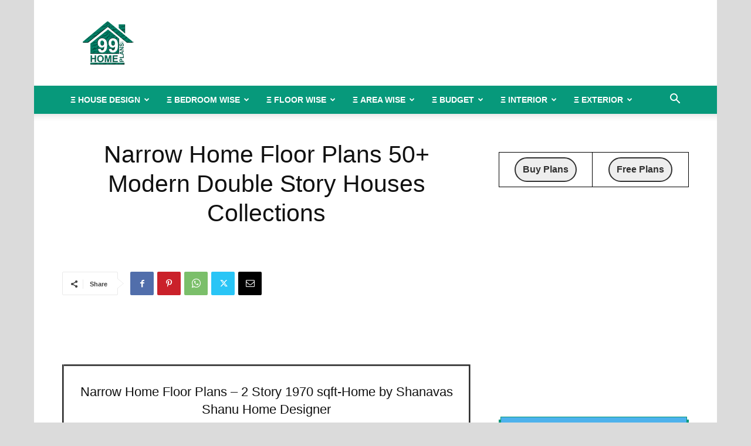

--- FILE ---
content_type: text/html; charset=UTF-8
request_url: https://www.99homeplans.com/p/narrow-home-floor-plans-1970-sq-ft-house/
body_size: 28924
content:
<!doctype html >
<!--[if IE 8]>    <html class="ie8" lang="en"> <![endif]-->
<!--[if IE 9]>    <html class="ie9" lang="en"> <![endif]-->
<!--[if gt IE 8]><!--> <html lang="en-US"> <!--<![endif]-->
<head>
<title>Narrow Home Floor Plans 50+ Modern Double Story Houses Collections</title>
<meta charset="UTF-8"/>
<meta name="viewport" content="width=device-width, initial-scale=1.0">
<link rel="pingback" href="https://www.99homeplans.com/xmlrpc.php"/>
<meta name='robots' content='index, follow, max-image-preview:large, max-snippet:-1, max-video-preview:-1'/>
<link rel="icon" type="image/png" href="https://www.99homeplans.com/wp-content/uploads/2020/03/99homeplans-logo-favicon.png">
<meta name="description" content="Narrow Home Floor Plans with Modern Double Story House Plans Having 2 Floor, 3 Total Bedroom, 3 Total Bathroom, and Ground Floor Area is 1100 sq ft, First Floors Area is 700 sq ft, Hence Total Area is 1970 sq ft | Low Budget House Models Including Car Porch, Staircase, Balcony, Open Terrace"/>
<link rel="canonical" href="https://www.99homeplans.com/p/narrow-home-floor-plans-1970-sq-ft-house/"/>
<meta property="og:locale" content="en_US"/>
<meta property="og:type" content="article"/>
<meta property="og:title" content="Narrow Home Floor Plans 50+ Modern Double Story Houses Collections"/>
<meta property="og:description" content="Narrow Home Floor Plans with Modern Double Story House Plans Having 2 Floor, 3 Total Bedroom, 3 Total Bathroom, and Ground Floor Area is 1100 sq ft, First Floors Area is 700 sq ft, Hence Total Area is 1970 sq ft | Low Budget House Models Including Car Porch, Staircase, Balcony, Open Terrace"/>
<meta property="og:url" content="https://www.99homeplans.com/p/narrow-home-floor-plans-1970-sq-ft-house/"/>
<meta property="og:site_name" content="Indian House Design"/>
<meta property="article:publisher" content="https://www.facebook.com/99homeplans/"/>
<meta property="article:published_time" content="2023-09-21T09:47:25+00:00"/>
<meta property="og:image" content="https://www.99homeplans.com/wp-content/uploads/2018/02/narrow-home-floor-plans-50-modern-double-story-houses-collections.jpg"/>
<meta property="og:image:width" content="1000"/>
<meta property="og:image:height" content="623"/>
<meta property="og:image:type" content="image/jpeg"/>
<meta name="author" content="Syha"/>
<meta name="twitter:card" content="summary_large_image"/>
<meta name="twitter:label1" content="Written by"/>
<meta name="twitter:data1" content="Syha"/>
<meta name="twitter:label2" content="Est. reading time"/>
<meta name="twitter:data2" content="2 minutes"/>
<script type="application/ld+json" class="yoast-schema-graph">{"@context":"https://schema.org","@graph":[{"@type":"Article","@id":"https://www.99homeplans.com/p/narrow-home-floor-plans-1970-sq-ft-house/#article","isPartOf":{"@id":"https://www.99homeplans.com/p/narrow-home-floor-plans-1970-sq-ft-house/"},"author":{"name":"Syha","@id":"https://www.99homeplans.com/#/schema/person/1d967a1c732d85f478ec8700c910b155"},"headline":"Narrow Home Floor Plans 50+ Modern Double Story Houses Collections","datePublished":"2023-09-21T09:47:25+00:00","mainEntityOfPage":{"@id":"https://www.99homeplans.com/p/narrow-home-floor-plans-1970-sq-ft-house/"},"wordCount":479,"publisher":{"@id":"https://www.99homeplans.com/#organization"},"image":{"@id":"https://www.99homeplans.com/p/narrow-home-floor-plans-1970-sq-ft-house/#primaryimage"},"thumbnailUrl":"https://www.99homeplans.com/wp-content/uploads/2018/02/narrow-home-floor-plans-50-modern-double-story-houses-collections.jpg","keywords":["Shanavas Shanu Home Designer"],"articleSection":["1000 - 2000 sqft","25 - 50 Lakhs","3D-Home Elevations","4 BHK","Box Type","Contemporary","Double Floors","Fusion style","Modern Arch"],"inLanguage":"en-US"},{"@type":"WebPage","@id":"https://www.99homeplans.com/p/narrow-home-floor-plans-1970-sq-ft-house/","url":"https://www.99homeplans.com/p/narrow-home-floor-plans-1970-sq-ft-house/","name":"Narrow Home Floor Plans 50+ Modern Double Story Houses Collections","isPartOf":{"@id":"https://www.99homeplans.com/#website"},"primaryImageOfPage":{"@id":"https://www.99homeplans.com/p/narrow-home-floor-plans-1970-sq-ft-house/#primaryimage"},"image":{"@id":"https://www.99homeplans.com/p/narrow-home-floor-plans-1970-sq-ft-house/#primaryimage"},"thumbnailUrl":"https://www.99homeplans.com/wp-content/uploads/2018/02/narrow-home-floor-plans-50-modern-double-story-houses-collections.jpg","datePublished":"2023-09-21T09:47:25+00:00","description":"Narrow Home Floor Plans with Modern Double Story House Plans Having 2 Floor, 3 Total Bedroom, 3 Total Bathroom, and Ground Floor Area is 1100 sq ft, First Floors Area is 700 sq ft, Hence Total Area is 1970 sq ft | Low Budget House Models Including Car Porch, Staircase, Balcony, Open Terrace","breadcrumb":{"@id":"https://www.99homeplans.com/p/narrow-home-floor-plans-1970-sq-ft-house/#breadcrumb"},"inLanguage":"en-US","potentialAction":[{"@type":"ReadAction","target":["https://www.99homeplans.com/p/narrow-home-floor-plans-1970-sq-ft-house/"]}]},{"@type":"ImageObject","inLanguage":"en-US","@id":"https://www.99homeplans.com/p/narrow-home-floor-plans-1970-sq-ft-house/#primaryimage","url":"https://www.99homeplans.com/wp-content/uploads/2018/02/narrow-home-floor-plans-50-modern-double-story-houses-collections.jpg","contentUrl":"https://www.99homeplans.com/wp-content/uploads/2018/02/narrow-home-floor-plans-50-modern-double-story-houses-collections.jpg","width":1000,"height":623,"caption":"Narrow Home Floor Plans 50+ Modern Double Story Houses Collections"},{"@type":"BreadcrumbList","@id":"https://www.99homeplans.com/p/narrow-home-floor-plans-1970-sq-ft-house/#breadcrumb","itemListElement":[{"@type":"ListItem","position":1,"name":"Home","item":"https://www.99homeplans.com/"},{"@type":"ListItem","position":2,"name":"Narrow Home Floor Plans 50+ Modern Double Story Houses Collections"}]},{"@type":"WebSite","@id":"https://www.99homeplans.com/#website","url":"https://www.99homeplans.com/","name":"Indian House Design","description":"Best 7500+ Kerala Home Designs Floor Plans","publisher":{"@id":"https://www.99homeplans.com/#organization"},"potentialAction":[{"@type":"SearchAction","target":{"@type":"EntryPoint","urlTemplate":"https://www.99homeplans.com/?s={search_term_string}"},"query-input":{"@type":"PropertyValueSpecification","valueRequired":true,"valueName":"search_term_string"}}],"inLanguage":"en-US"},{"@type":"Organization","@id":"https://www.99homeplans.com/#organization","name":"Indian House Designs","url":"https://www.99homeplans.com/","logo":{"@type":"ImageObject","inLanguage":"en-US","@id":"https://www.99homeplans.com/#/schema/logo/image/","url":"https://www.99homeplans.com/wp-content/uploads/2020/03/99homeplans-logo-rectangle.png","contentUrl":"https://www.99homeplans.com/wp-content/uploads/2020/03/99homeplans-logo-rectangle.png","width":90,"height":90,"caption":"Indian House Designs"},"image":{"@id":"https://www.99homeplans.com/#/schema/logo/image/"},"sameAs":["https://www.facebook.com/99homeplans/"]},{"@type":"Person","@id":"https://www.99homeplans.com/#/schema/person/1d967a1c732d85f478ec8700c910b155","name":"Syha","image":{"@type":"ImageObject","inLanguage":"en-US","@id":"https://www.99homeplans.com/#/schema/person/image/","url":"https://secure.gravatar.com/avatar/999eba9f7ac0893d8e89a669ced3df0eba04d03fa8cf232b8f05dc0e0122623f?s=96&d=mm&r=g","contentUrl":"https://secure.gravatar.com/avatar/999eba9f7ac0893d8e89a669ced3df0eba04d03fa8cf232b8f05dc0e0122623f?s=96&d=mm&r=g","caption":"Syha"}}]}</script>
<link rel="alternate" type="application/rss+xml" title="Indian House Design &raquo; Feed" href="https://www.99homeplans.com/feed/"/>
<link rel="alternate" type="application/rss+xml" title="Indian House Design &raquo; Comments Feed" href="https://www.99homeplans.com/comments/feed/"/>
<link rel="alternate" title="oEmbed (JSON)" type="application/json+oembed" href="https://www.99homeplans.com/wp-json/oembed/1.0/embed?url=https%3A%2F%2Fwww.99homeplans.com%2Fp%2Fnarrow-home-floor-plans-1970-sq-ft-house%2F"/>
<link rel="alternate" title="oEmbed (XML)" type="text/xml+oembed" href="https://www.99homeplans.com/wp-json/oembed/1.0/embed?url=https%3A%2F%2Fwww.99homeplans.com%2Fp%2Fnarrow-home-floor-plans-1970-sq-ft-house%2F&#038;format=xml"/>
<style id='wp-img-auto-sizes-contain-inline-css'>img:is([sizes=auto i],[sizes^="auto," i]){contain-intrinsic-size:3000px 1500px}</style>
<link rel="stylesheet" type="text/css" href="//www.99homeplans.com/wp-content/cache/wpfc-minified/6yrxukk8/iix.css" media="all"/>
<style id='global-styles-inline-css'>:root{--wp--preset--aspect-ratio--square:1;--wp--preset--aspect-ratio--4-3:4/3;--wp--preset--aspect-ratio--3-4:3/4;--wp--preset--aspect-ratio--3-2:3/2;--wp--preset--aspect-ratio--2-3:2/3;--wp--preset--aspect-ratio--16-9:16/9;--wp--preset--aspect-ratio--9-16:9/16;--wp--preset--color--black:#000000;--wp--preset--color--cyan-bluish-gray:#abb8c3;--wp--preset--color--white:#ffffff;--wp--preset--color--pale-pink:#f78da7;--wp--preset--color--vivid-red:#cf2e2e;--wp--preset--color--luminous-vivid-orange:#ff6900;--wp--preset--color--luminous-vivid-amber:#fcb900;--wp--preset--color--light-green-cyan:#7bdcb5;--wp--preset--color--vivid-green-cyan:#00d084;--wp--preset--color--pale-cyan-blue:#8ed1fc;--wp--preset--color--vivid-cyan-blue:#0693e3;--wp--preset--color--vivid-purple:#9b51e0;--wp--preset--gradient--vivid-cyan-blue-to-vivid-purple:linear-gradient(135deg,rgb(6,147,227) 0%,rgb(155,81,224) 100%);--wp--preset--gradient--light-green-cyan-to-vivid-green-cyan:linear-gradient(135deg,rgb(122,220,180) 0%,rgb(0,208,130) 100%);--wp--preset--gradient--luminous-vivid-amber-to-luminous-vivid-orange:linear-gradient(135deg,rgb(252,185,0) 0%,rgb(255,105,0) 100%);--wp--preset--gradient--luminous-vivid-orange-to-vivid-red:linear-gradient(135deg,rgb(255,105,0) 0%,rgb(207,46,46) 100%);--wp--preset--gradient--very-light-gray-to-cyan-bluish-gray:linear-gradient(135deg,rgb(238,238,238) 0%,rgb(169,184,195) 100%);--wp--preset--gradient--cool-to-warm-spectrum:linear-gradient(135deg,rgb(74,234,220) 0%,rgb(151,120,209) 20%,rgb(207,42,186) 40%,rgb(238,44,130) 60%,rgb(251,105,98) 80%,rgb(254,248,76) 100%);--wp--preset--gradient--blush-light-purple:linear-gradient(135deg,rgb(255,206,236) 0%,rgb(152,150,240) 100%);--wp--preset--gradient--blush-bordeaux:linear-gradient(135deg,rgb(254,205,165) 0%,rgb(254,45,45) 50%,rgb(107,0,62) 100%);--wp--preset--gradient--luminous-dusk:linear-gradient(135deg,rgb(255,203,112) 0%,rgb(199,81,192) 50%,rgb(65,88,208) 100%);--wp--preset--gradient--pale-ocean:linear-gradient(135deg,rgb(255,245,203) 0%,rgb(182,227,212) 50%,rgb(51,167,181) 100%);--wp--preset--gradient--electric-grass:linear-gradient(135deg,rgb(202,248,128) 0%,rgb(113,206,126) 100%);--wp--preset--gradient--midnight:linear-gradient(135deg,rgb(2,3,129) 0%,rgb(40,116,252) 100%);--wp--preset--font-size--small:11px;--wp--preset--font-size--medium:20px;--wp--preset--font-size--large:32px;--wp--preset--font-size--x-large:42px;--wp--preset--font-size--regular:15px;--wp--preset--font-size--larger:50px;--wp--preset--spacing--20:0.44rem;--wp--preset--spacing--30:0.67rem;--wp--preset--spacing--40:1rem;--wp--preset--spacing--50:1.5rem;--wp--preset--spacing--60:2.25rem;--wp--preset--spacing--70:3.38rem;--wp--preset--spacing--80:5.06rem;--wp--preset--shadow--natural:6px 6px 9px rgba(0, 0, 0, 0.2);--wp--preset--shadow--deep:12px 12px 50px rgba(0, 0, 0, 0.4);--wp--preset--shadow--sharp:6px 6px 0px rgba(0, 0, 0, 0.2);--wp--preset--shadow--outlined:6px 6px 0px -3px rgb(255, 255, 255), 6px 6px rgb(0, 0, 0);--wp--preset--shadow--crisp:6px 6px 0px rgb(0, 0, 0);}:where(.is-layout-flex){gap:0.5em;}:where(.is-layout-grid){gap:0.5em;}body .is-layout-flex{display:flex;}.is-layout-flex{flex-wrap:wrap;align-items:center;}.is-layout-flex > :is(*, div){margin:0;}body .is-layout-grid{display:grid;}.is-layout-grid > :is(*, div){margin:0;}:where(.wp-block-columns.is-layout-flex){gap:2em;}:where(.wp-block-columns.is-layout-grid){gap:2em;}:where(.wp-block-post-template.is-layout-flex){gap:1.25em;}:where(.wp-block-post-template.is-layout-grid){gap:1.25em;}.has-black-color{color:var(--wp--preset--color--black) !important;}.has-cyan-bluish-gray-color{color:var(--wp--preset--color--cyan-bluish-gray) !important;}.has-white-color{color:var(--wp--preset--color--white) !important;}.has-pale-pink-color{color:var(--wp--preset--color--pale-pink) !important;}.has-vivid-red-color{color:var(--wp--preset--color--vivid-red) !important;}.has-luminous-vivid-orange-color{color:var(--wp--preset--color--luminous-vivid-orange) !important;}.has-luminous-vivid-amber-color{color:var(--wp--preset--color--luminous-vivid-amber) !important;}.has-light-green-cyan-color{color:var(--wp--preset--color--light-green-cyan) !important;}.has-vivid-green-cyan-color{color:var(--wp--preset--color--vivid-green-cyan) !important;}.has-pale-cyan-blue-color{color:var(--wp--preset--color--pale-cyan-blue) !important;}.has-vivid-cyan-blue-color{color:var(--wp--preset--color--vivid-cyan-blue) !important;}.has-vivid-purple-color{color:var(--wp--preset--color--vivid-purple) !important;}.has-black-background-color{background-color:var(--wp--preset--color--black) !important;}.has-cyan-bluish-gray-background-color{background-color:var(--wp--preset--color--cyan-bluish-gray) !important;}.has-white-background-color{background-color:var(--wp--preset--color--white) !important;}.has-pale-pink-background-color{background-color:var(--wp--preset--color--pale-pink) !important;}.has-vivid-red-background-color{background-color:var(--wp--preset--color--vivid-red) !important;}.has-luminous-vivid-orange-background-color{background-color:var(--wp--preset--color--luminous-vivid-orange) !important;}.has-luminous-vivid-amber-background-color{background-color:var(--wp--preset--color--luminous-vivid-amber) !important;}.has-light-green-cyan-background-color{background-color:var(--wp--preset--color--light-green-cyan) !important;}.has-vivid-green-cyan-background-color{background-color:var(--wp--preset--color--vivid-green-cyan) !important;}.has-pale-cyan-blue-background-color{background-color:var(--wp--preset--color--pale-cyan-blue) !important;}.has-vivid-cyan-blue-background-color{background-color:var(--wp--preset--color--vivid-cyan-blue) !important;}.has-vivid-purple-background-color{background-color:var(--wp--preset--color--vivid-purple) !important;}.has-black-border-color{border-color:var(--wp--preset--color--black) !important;}.has-cyan-bluish-gray-border-color{border-color:var(--wp--preset--color--cyan-bluish-gray) !important;}.has-white-border-color{border-color:var(--wp--preset--color--white) !important;}.has-pale-pink-border-color{border-color:var(--wp--preset--color--pale-pink) !important;}.has-vivid-red-border-color{border-color:var(--wp--preset--color--vivid-red) !important;}.has-luminous-vivid-orange-border-color{border-color:var(--wp--preset--color--luminous-vivid-orange) !important;}.has-luminous-vivid-amber-border-color{border-color:var(--wp--preset--color--luminous-vivid-amber) !important;}.has-light-green-cyan-border-color{border-color:var(--wp--preset--color--light-green-cyan) !important;}.has-vivid-green-cyan-border-color{border-color:var(--wp--preset--color--vivid-green-cyan) !important;}.has-pale-cyan-blue-border-color{border-color:var(--wp--preset--color--pale-cyan-blue) !important;}.has-vivid-cyan-blue-border-color{border-color:var(--wp--preset--color--vivid-cyan-blue) !important;}.has-vivid-purple-border-color{border-color:var(--wp--preset--color--vivid-purple) !important;}.has-vivid-cyan-blue-to-vivid-purple-gradient-background{background:var(--wp--preset--gradient--vivid-cyan-blue-to-vivid-purple) !important;}.has-light-green-cyan-to-vivid-green-cyan-gradient-background{background:var(--wp--preset--gradient--light-green-cyan-to-vivid-green-cyan) !important;}.has-luminous-vivid-amber-to-luminous-vivid-orange-gradient-background{background:var(--wp--preset--gradient--luminous-vivid-amber-to-luminous-vivid-orange) !important;}.has-luminous-vivid-orange-to-vivid-red-gradient-background{background:var(--wp--preset--gradient--luminous-vivid-orange-to-vivid-red) !important;}.has-very-light-gray-to-cyan-bluish-gray-gradient-background{background:var(--wp--preset--gradient--very-light-gray-to-cyan-bluish-gray) !important;}.has-cool-to-warm-spectrum-gradient-background{background:var(--wp--preset--gradient--cool-to-warm-spectrum) !important;}.has-blush-light-purple-gradient-background{background:var(--wp--preset--gradient--blush-light-purple) !important;}.has-blush-bordeaux-gradient-background{background:var(--wp--preset--gradient--blush-bordeaux) !important;}.has-luminous-dusk-gradient-background{background:var(--wp--preset--gradient--luminous-dusk) !important;}.has-pale-ocean-gradient-background{background:var(--wp--preset--gradient--pale-ocean) !important;}.has-electric-grass-gradient-background{background:var(--wp--preset--gradient--electric-grass) !important;}.has-midnight-gradient-background{background:var(--wp--preset--gradient--midnight) !important;}.has-small-font-size{font-size:var(--wp--preset--font-size--small) !important;}.has-medium-font-size{font-size:var(--wp--preset--font-size--medium) !important;}.has-large-font-size{font-size:var(--wp--preset--font-size--large) !important;}.has-x-large-font-size{font-size:var(--wp--preset--font-size--x-large) !important;}</style>
<style id='classic-theme-styles-inline-css'>.wp-block-button__link{color:#fff;background-color:#32373c;border-radius:9999px;box-shadow:none;text-decoration:none;padding:calc(.667em + 2px) calc(1.333em + 2px);font-size:1.125em}.wp-block-file__button{background:#32373c;color:#fff;text-decoration:none}</style>
<link rel="stylesheet" type="text/css" href="//www.99homeplans.com/wp-content/cache/wpfc-minified/9kqo1ixa/iit.css" media="all"/>
<link rel="stylesheet" type="text/css" href="//www.99homeplans.com/wp-content/cache/wpfc-minified/7xbinddy/iit.css" media="only screen and (max-width: 768px)"/>
<link rel="stylesheet" type="text/css" href="//www.99homeplans.com/wp-content/cache/wpfc-minified/8jjj87g6/iit.css" media="all"/>
<style id='woocommerce-inline-inline-css'>.woocommerce form .form-row .required{visibility:visible;}</style>
<link rel="stylesheet" type="text/css" href="//www.99homeplans.com/wp-content/cache/wpfc-minified/jyt0z4we/iit.css" media="all"/>
<style id='yith-wcan-shortcodes-inline-css'>:root{--yith-wcan-filters_colors_titles:#434343;--yith-wcan-filters_colors_background:#FFFFFF;--yith-wcan-filters_colors_accent:#A7144C;--yith-wcan-filters_colors_accent_r:167;--yith-wcan-filters_colors_accent_g:20;--yith-wcan-filters_colors_accent_b:76;--yith-wcan-color_swatches_border_radius:100%;--yith-wcan-color_swatches_size:30px;--yith-wcan-labels_style_background:#FFFFFF;--yith-wcan-labels_style_background_hover:#A7144C;--yith-wcan-labels_style_background_active:#A7144C;--yith-wcan-labels_style_text:#434343;--yith-wcan-labels_style_text_hover:#FFFFFF;--yith-wcan-labels_style_text_active:#FFFFFF;--yith-wcan-anchors_style_text:#434343;--yith-wcan-anchors_style_text_hover:#A7144C;--yith-wcan-anchors_style_text_active:#A7144C;}</style>
<link rel="stylesheet" type="text/css" href="//www.99homeplans.com/wp-content/cache/wpfc-minified/lyw4i63e/iit.css" media="all"/>
<style id='yith-wcwl-main-inline-css'>:root{--rounded-corners-radius:16px;--add-to-cart-rounded-corners-radius:16px;--feedback-duration:3s}:root{--rounded-corners-radius:16px;--add-to-cart-rounded-corners-radius:16px;--feedback-duration:3s}</style>
<link rel="stylesheet" type="text/css" href="//www.99homeplans.com/wp-content/cache/wpfc-minified/e3gq8gqk/iix.css" media="all"/>
<style id='td-theme-inline-css'>@media(max-width:767px){.td-header-desktop-wrap{display:none}}@media(min-width:767px){.td-header-mobile-wrap{display:none}}</style>
<link rel="stylesheet" type="text/css" href="//www.99homeplans.com/wp-content/cache/wpfc-minified/nqjtas6/iix.css" media="all"/>
<link rel="https://api.w.org/" href="https://www.99homeplans.com/wp-json/"/><link rel="alternate" title="JSON" type="application/json" href="https://www.99homeplans.com/wp-json/wp/v2/posts/35399"/><link rel="EditURI" type="application/rsd+xml" title="RSD" href="https://www.99homeplans.com/xmlrpc.php?rsd"/>
<meta name="generator" content="WordPress 6.9"/>
<meta name="generator" content="WooCommerce 10.4.3"/>
<link rel='shortlink' href='https://www.99homeplans.com/?p=35399'/>
<style id="tdb-global-colors">:root{--accent-color:#fff}</style>
<noscript><style>.woocommerce-product-gallery{opacity:1 !important;}</style></noscript>
<meta name="generator" content="Powered by WPBakery Page Builder - drag and drop page builder for WordPress."/>
<style>.td-header-wrap .black-menu .sf-menu>.current-menu-item>a,.td-header-wrap .black-menu .sf-menu>.current-menu-ancestor>a,.td-header-wrap .black-menu .sf-menu>.current-category-ancestor>a,.td-header-wrap .black-menu .sf-menu>li>a:hover,.td-header-wrap .black-menu .sf-menu>.sfHover>a,.sf-menu>.current-menu-item>a:after,.sf-menu>.current-menu-ancestor>a:after,.sf-menu>.current-category-ancestor>a:after,.sf-menu>li:hover>a:after,.sf-menu>.sfHover>a:after,.header-search-wrap .td-drop-down-search:after,.header-search-wrap .td-drop-down-search .btn:hover,input[type=submit]:hover,.td-read-more a,.td-post-category:hover,body .td_top_authors .td-active .td-author-post-count,body .td_top_authors .td-active .td-author-comments-count,body .td_top_authors .td_mod_wrap:hover .td-author-post-count,body .td_top_authors .td_mod_wrap:hover .td-author-comments-count,.td-404-sub-sub-title a:hover,.td-search-form-widget .wpb_button:hover,.td-rating-bar-wrap div,.dropcap,.td_wrapper_video_playlist .td_video_controls_playlist_wrapper,.wpb_default,.wpb_default:hover,.td-left-smart-list:hover,.td-right-smart-list:hover,#bbpress-forums button:hover,.bbp_widget_login .button:hover,.td-footer-wrapper .td-post-category,.td-footer-wrapper .widget_product_search input[type="submit"]:hover,.single-product .product .summary .cart .button:hover,.td-next-prev-wrap a:hover,.td-load-more-wrap a:hover,.td-post-small-box a:hover,.page-nav .current,.page-nav:first-child>div,#bbpress-forums .bbp-pagination .current,#bbpress-forums #bbp-single-user-details #bbp-user-navigation li.current a,.td-theme-slider:hover .slide-meta-cat a,a.vc_btn-black:hover,.td-trending-now-wrapper:hover .td-trending-now-title,.td-scroll-up,.td-smart-list-button:hover,.td-weather-information:before,.td-weather-week:before,.td_block_exchange .td-exchange-header:before,.td-pulldown-syle-2 .td-subcat-dropdown ul:after,.td_block_template_9 .td-block-title:after,.td_block_template_15 .td-block-title:before,div.wpforms-container .wpforms-form div.wpforms-submit-container button[type=submit],.td-close-video-fixed{background-color:#07997b}.td_block_template_4 .td-related-title .td-cur-simple-item:before{border-color:#07997b transparent transparent transparent!important}.td_block_template_4 .td-related-title .td-cur-simple-item,.td_block_template_3 .td-related-title .td-cur-simple-item,.td_block_template_9 .td-related-title:after{background-color:#07997b}a,cite a:hover,.td-page-content blockquote p,.td-post-content blockquote p,.mce-content-body blockquote p,.comment-content blockquote p,.wpb_text_column blockquote p,.td_block_text_with_title blockquote p,.td_module_wrap:hover .entry-title a,.td-subcat-filter .td-subcat-list a:hover,.td-subcat-filter .td-subcat-dropdown a:hover,.td_quote_on_blocks,.dropcap2,.dropcap3,body .td_top_authors .td-active .td-authors-name a,body .td_top_authors .td_mod_wrap:hover .td-authors-name a,.td-post-next-prev-content a:hover,.author-box-wrap .td-author-social a:hover,.td-author-name a:hover,.td-author-url a:hover,.comment-reply-link:hover,.logged-in-as a:hover,#cancel-comment-reply-link:hover,.td-search-query,.widget a:hover,.td_wp_recentcomments a:hover,.archive .widget_archive .current,.archive .widget_archive .current a,.widget_calendar tfoot a:hover,#bbpress-forums li.bbp-header .bbp-reply-content span a:hover,#bbpress-forums .bbp-forum-freshness a:hover,#bbpress-forums .bbp-topic-freshness a:hover,#bbpress-forums .bbp-forums-list li a:hover,#bbpress-forums .bbp-forum-title:hover,#bbpress-forums .bbp-topic-permalink:hover,#bbpress-forums .bbp-topic-started-by a:hover,#bbpress-forums .bbp-topic-started-in a:hover,#bbpress-forums .bbp-body .super-sticky li.bbp-topic-title .bbp-topic-permalink,#bbpress-forums .bbp-body .sticky li.bbp-topic-title .bbp-topic-permalink,.widget_display_replies .bbp-author-name,.widget_display_topics .bbp-author-name,.td-subfooter-menu li a:hover,a.vc_btn-black:hover,.td-smart-list-dropdown-wrap .td-smart-list-button:hover,.td-instagram-user a,.td-block-title-wrap .td-wrapper-pulldown-filter .td-pulldown-filter-display-option:hover,.td-block-title-wrap .td-wrapper-pulldown-filter .td-pulldown-filter-display-option:hover i,.td-block-title-wrap .td-wrapper-pulldown-filter .td-pulldown-filter-link:hover,.td-block-title-wrap .td-wrapper-pulldown-filter .td-pulldown-filter-item .td-cur-simple-item,.td-pulldown-syle-2 .td-subcat-dropdown:hover .td-subcat-more span,.td-pulldown-syle-2 .td-subcat-dropdown:hover .td-subcat-more i,.td-pulldown-syle-3 .td-subcat-dropdown:hover .td-subcat-more span,.td-pulldown-syle-3 .td-subcat-dropdown:hover .td-subcat-more i,.td_block_template_2 .td-related-title .td-cur-simple-item,.td_block_template_5 .td-related-title .td-cur-simple-item,.td_block_template_6 .td-related-title .td-cur-simple-item,.td_block_template_7 .td-related-title .td-cur-simple-item,.td_block_template_8 .td-related-title .td-cur-simple-item,.td_block_template_9 .td-related-title .td-cur-simple-item,.td_block_template_10 .td-related-title .td-cur-simple-item,.td_block_template_11 .td-related-title .td-cur-simple-item,.td_block_template_12 .td-related-title .td-cur-simple-item,.td_block_template_13 .td-related-title .td-cur-simple-item,.td_block_template_14 .td-related-title .td-cur-simple-item,.td_block_template_15 .td-related-title .td-cur-simple-item,.td_block_template_16 .td-related-title .td-cur-simple-item,.td_block_template_17 .td-related-title .td-cur-simple-item,.td-theme-wrap .sf-menu ul .td-menu-item>a:hover,.td-theme-wrap .sf-menu ul .sfHover>a,.td-theme-wrap .sf-menu ul .current-menu-ancestor>a,.td-theme-wrap .sf-menu ul .current-category-ancestor>a,.td-theme-wrap .sf-menu ul .current-menu-item>a,.td_outlined_btn,body .td_block_categories_tags .td-ct-item:hover,body .td_block_list_menu li.current-menu-item>a,body .td_block_list_menu li.current-menu-ancestor>a,body .td_block_list_menu li.current-category-ancestor>a{color:#07997b}a.vc_btn-black.vc_btn_square_outlined:hover,a.vc_btn-black.vc_btn_outlined:hover{color:#07997b!important}.td-next-prev-wrap a:hover,.td-load-more-wrap a:hover,.td-post-small-box a:hover,.page-nav .current,.page-nav:first-child>div,#bbpress-forums .bbp-pagination .current,.post .td_quote_box,.page .td_quote_box,a.vc_btn-black:hover,.td_block_template_5 .td-block-title>*,.td_outlined_btn{border-color:#07997b}.td_wrapper_video_playlist .td_video_currently_playing:after{border-color:#07997b!important}.header-search-wrap .td-drop-down-search:before{border-color:transparent transparent #07997b transparent}.block-title>span,.block-title>a,.block-title>label,.widgettitle,.widgettitle:after,body .td-trending-now-title,.td-trending-now-wrapper:hover .td-trending-now-title,.wpb_tabs li.ui-tabs-active a,.wpb_tabs li:hover a,.vc_tta-container .vc_tta-color-grey.vc_tta-tabs-position-top.vc_tta-style-classic .vc_tta-tabs-container .vc_tta-tab.vc_active>a,.vc_tta-container .vc_tta-color-grey.vc_tta-tabs-position-top.vc_tta-style-classic .vc_tta-tabs-container .vc_tta-tab:hover>a,.td_block_template_1 .td-related-title .td-cur-simple-item,.td-subcat-filter .td-subcat-dropdown:hover .td-subcat-more,.td_3D_btn,.td_shadow_btn,.td_default_btn,.td_round_btn,.td_outlined_btn:hover{background-color:#07997b}.block-title,.td_block_template_1 .td-related-title,.wpb_tabs .wpb_tabs_nav,.vc_tta-container .vc_tta-color-grey.vc_tta-tabs-position-top.vc_tta-style-classic .vc_tta-tabs-container{border-color:#07997b}.td_block_wrap .td-subcat-item a.td-cur-simple-item{color:#07997b}.td-grid-style-4 .entry-title{background-color:rgba(7,153,123,0.7)}.block-title>span,.block-title>span>a,.block-title>a,.block-title>label,.widgettitle,.widgettitle:after,body .td-trending-now-title,.td-trending-now-wrapper:hover .td-trending-now-title,.wpb_tabs li.ui-tabs-active a,.wpb_tabs li:hover a,.vc_tta-container .vc_tta-color-grey.vc_tta-tabs-position-top.vc_tta-style-classic .vc_tta-tabs-container .vc_tta-tab.vc_active>a,.vc_tta-container .vc_tta-color-grey.vc_tta-tabs-position-top.vc_tta-style-classic .vc_tta-tabs-container .vc_tta-tab:hover>a,.td_block_template_1 .td-related-title .td-cur-simple-item,.td-subcat-filter .td-subcat-dropdown:hover .td-subcat-more,.td-weather-information:before,.td-weather-week:before,.td_block_exchange .td-exchange-header:before,.td-theme-wrap .td_block_template_3 .td-block-title>*,.td-theme-wrap .td_block_template_4 .td-block-title>*,.td-theme-wrap .td_block_template_7 .td-block-title>*,.td-theme-wrap .td_block_template_9 .td-block-title:after,.td-theme-wrap .td_block_template_10 .td-block-title::before,.td-theme-wrap .td_block_template_11 .td-block-title::before,.td-theme-wrap .td_block_template_11 .td-block-title::after,.td-theme-wrap .td_block_template_14 .td-block-title,.td-theme-wrap .td_block_template_15 .td-block-title:before,.td-theme-wrap .td_block_template_17 .td-block-title:before{background-color:#07997b}.block-title,.td_block_template_1 .td-related-title,.wpb_tabs .wpb_tabs_nav,.vc_tta-container .vc_tta-color-grey.vc_tta-tabs-position-top.vc_tta-style-classic .vc_tta-tabs-container,.td-theme-wrap .td_block_template_5 .td-block-title>*,.td-theme-wrap .td_block_template_17 .td-block-title,.td-theme-wrap .td_block_template_17 .td-block-title::before{border-color:#07997b}.td-theme-wrap .td_block_template_4 .td-block-title>*:before,.td-theme-wrap .td_block_template_17 .td-block-title::after{border-color:#07997b transparent transparent transparent}.td-theme-wrap .td_block_template_4 .td-related-title .td-cur-simple-item:before{border-color:#07997b transparent transparent transparent!important}@media(max-width:767px){body .td-header-wrap .td-header-main-menu{background-color:#07997b!important}}.td-menu-background:before,.td-search-background:before{background:#333145;background:-moz-linear-gradient(top,#333145 0%,#07997b 100%);background:-webkit-gradient(left top,left bottom,color-stop(0%,#333145),color-stop(100%,#07997b));background:-webkit-linear-gradient(top,#333145 0%,#07997b 100%);background:-o-linear-gradient(top,#333145 0%,#07997b 100%);background:-ms-linear-gradient(top,#333145 0%,#07997b 100%);background:linear-gradient(to bottom,#333145 0%,#07997b 100%);filter:progid:DXImageTransform.Microsoft.gradient(startColorstr='#333145',endColorstr='#07997b',GradientType=0)}.td-header-style-12 .td-header-menu-wrap-full,.td-header-style-12 .td-affix,.td-grid-style-1.td-hover-1 .td-big-grid-post:hover .td-post-category,.td-grid-style-5.td-hover-1 .td-big-grid-post:hover .td-post-category,.td_category_template_3 .td-current-sub-category,.td_category_template_8 .td-category-header .td-category a.td-current-sub-category,.td_category_template_4 .td-category-siblings .td-category a:hover,.td_block_big_grid_9.td-grid-style-1 .td-post-category,.td_block_big_grid_9.td-grid-style-5 .td-post-category,.td-grid-style-6.td-hover-1 .td-module-thumb:after,.tdm-menu-active-style5 .td-header-menu-wrap .sf-menu>.current-menu-item>a,.tdm-menu-active-style5 .td-header-menu-wrap .sf-menu>.current-menu-ancestor>a,.tdm-menu-active-style5 .td-header-menu-wrap .sf-menu>.current-category-ancestor>a,.tdm-menu-active-style5 .td-header-menu-wrap .sf-menu>li>a:hover,.tdm-menu-active-style5 .td-header-menu-wrap .sf-menu>.sfHover>a{background-color:#07997b}.td_mega_menu_sub_cats .cur-sub-cat,.td-mega-span h3 a:hover,.td_mod_mega_menu:hover .entry-title a,.header-search-wrap .result-msg a:hover,.td-header-top-menu .td-drop-down-search .td_module_wrap:hover .entry-title a,.td-header-top-menu .td-icon-search:hover,.td-header-wrap .result-msg a:hover,.top-header-menu li a:hover,.top-header-menu .current-menu-item>a,.top-header-menu .current-menu-ancestor>a,.top-header-menu .current-category-ancestor>a,.td-social-icon-wrap>a:hover,.td-header-sp-top-widget .td-social-icon-wrap a:hover,.td_mod_related_posts:hover h3>a,.td-post-template-11 .td-related-title .td-related-left:hover,.td-post-template-11 .td-related-title .td-related-right:hover,.td-post-template-11 .td-related-title .td-cur-simple-item,.td-post-template-11 .td_block_related_posts .td-next-prev-wrap a:hover,.td-category-header .td-pulldown-category-filter-link:hover,.td-category-siblings .td-subcat-dropdown a:hover,.td-category-siblings .td-subcat-dropdown a.td-current-sub-category,.footer-text-wrap .footer-email-wrap a,.footer-social-wrap a:hover,.td_module_17 .td-read-more a:hover,.td_module_18 .td-read-more a:hover,.td_module_19 .td-post-author-name a:hover,.td-pulldown-syle-2 .td-subcat-dropdown:hover .td-subcat-more span,.td-pulldown-syle-2 .td-subcat-dropdown:hover .td-subcat-more i,.td-pulldown-syle-3 .td-subcat-dropdown:hover .td-subcat-more span,.td-pulldown-syle-3 .td-subcat-dropdown:hover .td-subcat-more i,.tdm-menu-active-style3 .tdm-header.td-header-wrap .sf-menu>.current-category-ancestor>a,.tdm-menu-active-style3 .tdm-header.td-header-wrap .sf-menu>.current-menu-ancestor>a,.tdm-menu-active-style3 .tdm-header.td-header-wrap .sf-menu>.current-menu-item>a,.tdm-menu-active-style3 .tdm-header.td-header-wrap .sf-menu>.sfHover>a,.tdm-menu-active-style3 .tdm-header.td-header-wrap .sf-menu>li>a:hover{color:#07997b}.td-mega-menu-page .wpb_content_element ul li a:hover,.td-theme-wrap .td-aj-search-results .td_module_wrap:hover .entry-title a,.td-theme-wrap .header-search-wrap .result-msg a:hover{color:#07997b!important}.td_category_template_8 .td-category-header .td-category a.td-current-sub-category,.td_category_template_4 .td-category-siblings .td-category a:hover,.tdm-menu-active-style4 .tdm-header .sf-menu>.current-menu-item>a,.tdm-menu-active-style4 .tdm-header .sf-menu>.current-menu-ancestor>a,.tdm-menu-active-style4 .tdm-header .sf-menu>.current-category-ancestor>a,.tdm-menu-active-style4 .tdm-header .sf-menu>li>a:hover,.tdm-menu-active-style4 .tdm-header .sf-menu>.sfHover>a{border-color:#07997b}.td-header-wrap .td-header-sp-top-widget .td-icon-font,.td-header-style-7 .td-header-top-menu .td-social-icon-wrap .td-icon-font{color:#ffffff}.td-header-wrap .td-header-sp-top-widget i.td-icon-font:hover{color:#000000}.td-header-wrap .td-header-menu-wrap-full,.td-header-menu-wrap.td-affix,.td-header-style-3 .td-header-main-menu,.td-header-style-3 .td-affix .td-header-main-menu,.td-header-style-4 .td-header-main-menu,.td-header-style-4 .td-affix .td-header-main-menu,.td-header-style-8 .td-header-menu-wrap.td-affix,.td-header-style-8 .td-header-top-menu-full{background-color:#07997b}.td-boxed-layout .td-header-style-3 .td-header-menu-wrap,.td-boxed-layout .td-header-style-4 .td-header-menu-wrap,.td-header-style-3 .td_stretch_content .td-header-menu-wrap,.td-header-style-4 .td_stretch_content .td-header-menu-wrap{background-color:#07997b!important}@media(min-width:1019px){.td-header-style-1 .td-header-sp-recs,.td-header-style-1 .td-header-sp-logo{margin-bottom:28px}}@media(min-width:768px) and (max-width:1018px){.td-header-style-1 .td-header-sp-recs,.td-header-style-1 .td-header-sp-logo{margin-bottom:14px}}.td-header-style-7 .td-header-top-menu{border-bottom:none}.sf-menu>.current-menu-item>a:after,.sf-menu>.current-menu-ancestor>a:after,.sf-menu>.current-category-ancestor>a:after,.sf-menu>li:hover>a:after,.sf-menu>.sfHover>a:after,.td_block_mega_menu .td-next-prev-wrap a:hover,.td-mega-span .td-post-category:hover,.td-header-wrap .black-menu .sf-menu>li>a:hover,.td-header-wrap .black-menu .sf-menu>.current-menu-ancestor>a,.td-header-wrap .black-menu .sf-menu>.sfHover>a,.td-header-wrap .black-menu .sf-menu>.current-menu-item>a,.td-header-wrap .black-menu .sf-menu>.current-menu-ancestor>a,.td-header-wrap .black-menu .sf-menu>.current-category-ancestor>a,.tdm-menu-active-style5 .tdm-header .td-header-menu-wrap .sf-menu>.current-menu-item>a,.tdm-menu-active-style5 .tdm-header .td-header-menu-wrap .sf-menu>.current-menu-ancestor>a,.tdm-menu-active-style5 .tdm-header .td-header-menu-wrap .sf-menu>.current-category-ancestor>a,.tdm-menu-active-style5 .tdm-header .td-header-menu-wrap .sf-menu>li>a:hover,.tdm-menu-active-style5 .tdm-header .td-header-menu-wrap .sf-menu>.sfHover>a{background-color:#2d9983}.td_block_mega_menu .td-next-prev-wrap a:hover,.tdm-menu-active-style4 .tdm-header .sf-menu>.current-menu-item>a,.tdm-menu-active-style4 .tdm-header .sf-menu>.current-menu-ancestor>a,.tdm-menu-active-style4 .tdm-header .sf-menu>.current-category-ancestor>a,.tdm-menu-active-style4 .tdm-header .sf-menu>li>a:hover,.tdm-menu-active-style4 .tdm-header .sf-menu>.sfHover>a{border-color:#2d9983}.header-search-wrap .td-drop-down-search:before{border-color:transparent transparent #2d9983 transparent}.td_mega_menu_sub_cats .cur-sub-cat,.td_mod_mega_menu:hover .entry-title a,.td-theme-wrap .sf-menu ul .td-menu-item>a:hover,.td-theme-wrap .sf-menu ul .sfHover>a,.td-theme-wrap .sf-menu ul .current-menu-ancestor>a,.td-theme-wrap .sf-menu ul .current-category-ancestor>a,.td-theme-wrap .sf-menu ul .current-menu-item>a,.tdm-menu-active-style3 .tdm-header.td-header-wrap .sf-menu>.current-menu-item>a,.tdm-menu-active-style3 .tdm-header.td-header-wrap .sf-menu>.current-menu-ancestor>a,.tdm-menu-active-style3 .tdm-header.td-header-wrap .sf-menu>.current-category-ancestor>a,.tdm-menu-active-style3 .tdm-header.td-header-wrap .sf-menu>li>a:hover,.tdm-menu-active-style3 .tdm-header.td-header-wrap .sf-menu>.sfHover>a{color:#2d9983}.td-header-wrap .td-header-menu-wrap .sf-menu>li>a,.td-header-wrap .td-header-menu-social .td-social-icon-wrap a,.td-header-style-4 .td-header-menu-social .td-social-icon-wrap i,.td-header-style-5 .td-header-menu-social .td-social-icon-wrap i,.td-header-style-6 .td-header-menu-social .td-social-icon-wrap i,.td-header-style-12 .td-header-menu-social .td-social-icon-wrap i,.td-header-wrap .header-search-wrap #td-header-search-button .td-icon-search{color:#ffffff}.td-header-wrap .td-header-menu-social+.td-search-wrapper #td-header-search-button:before{background-color:#ffffff}.td-header-menu-wrap.td-affix,.td-header-style-3 .td-affix .td-header-main-menu,.td-header-style-4 .td-affix .td-header-main-menu,.td-header-style-8 .td-header-menu-wrap.td-affix{background-color:#07997b}.td-header-wrap .td-header-menu-social .td-social-icon-wrap a{color:#ffffff}.td-header-wrap .td-header-menu-social .td-social-icon-wrap:hover i{color:#000000}.td-theme-wrap .td_mod_mega_menu:hover .entry-title a,.td-theme-wrap .sf-menu .td_mega_menu_sub_cats .cur-sub-cat{color:#07997b}.td-theme-wrap .sf-menu .td-mega-menu .td-post-category:hover,.td-theme-wrap .td-mega-menu .td-next-prev-wrap a:hover{background-color:#07997b}.td-theme-wrap .td-mega-menu .td-next-prev-wrap a:hover{border-color:#07997b}.td-theme-wrap .header-search-wrap .td-drop-down-search .btn:hover,.td-theme-wrap .td-aj-search-results .td_module_wrap:hover .entry-title a,.td-theme-wrap .header-search-wrap .result-msg a:hover{color:#ffffff!important}.td-theme-wrap .sf-menu .td-normal-menu .sub-menu{background-color:#07997b}.td-theme-wrap .sf-menu .td-normal-menu .sub-menu .td-menu-item>a{color:#ffffff}.td-theme-wrap .sf-menu .td-normal-menu .td-menu-item>a:hover,.td-theme-wrap .sf-menu .td-normal-menu .sfHover>a,.td-theme-wrap .sf-menu .td-normal-menu .current-menu-ancestor>a,.td-theme-wrap .sf-menu .td-normal-menu .current-category-ancestor>a,.td-theme-wrap .sf-menu .td-normal-menu .current-menu-item>a{color:#000000}.td-footer-wrapper,.td-footer-wrapper .td_block_template_7 .td-block-title>*,.td-footer-wrapper .td_block_template_17 .td-block-title,.td-footer-wrapper .td-block-title-wrap .td-wrapper-pulldown-filter{background-color:#07997b}.td-footer-wrapper .footer-social-wrap .td-icon-font{color:#ffffff}.td-footer-wrapper .footer-social-wrap i.td-icon-font:hover{color:#000000}body{background-color:#dbdbdb}.td-header-wrap .black-menu .sf-menu>.current-menu-item>a,.td-header-wrap .black-menu .sf-menu>.current-menu-ancestor>a,.td-header-wrap .black-menu .sf-menu>.current-category-ancestor>a,.td-header-wrap .black-menu .sf-menu>li>a:hover,.td-header-wrap .black-menu .sf-menu>.sfHover>a,.sf-menu>.current-menu-item>a:after,.sf-menu>.current-menu-ancestor>a:after,.sf-menu>.current-category-ancestor>a:after,.sf-menu>li:hover>a:after,.sf-menu>.sfHover>a:after,.header-search-wrap .td-drop-down-search:after,.header-search-wrap .td-drop-down-search .btn:hover,input[type=submit]:hover,.td-read-more a,.td-post-category:hover,body .td_top_authors .td-active .td-author-post-count,body .td_top_authors .td-active .td-author-comments-count,body .td_top_authors .td_mod_wrap:hover .td-author-post-count,body .td_top_authors .td_mod_wrap:hover .td-author-comments-count,.td-404-sub-sub-title a:hover,.td-search-form-widget .wpb_button:hover,.td-rating-bar-wrap div,.dropcap,.td_wrapper_video_playlist .td_video_controls_playlist_wrapper,.wpb_default,.wpb_default:hover,.td-left-smart-list:hover,.td-right-smart-list:hover,#bbpress-forums button:hover,.bbp_widget_login .button:hover,.td-footer-wrapper .td-post-category,.td-footer-wrapper .widget_product_search input[type="submit"]:hover,.single-product .product .summary .cart .button:hover,.td-next-prev-wrap a:hover,.td-load-more-wrap a:hover,.td-post-small-box a:hover,.page-nav .current,.page-nav:first-child>div,#bbpress-forums .bbp-pagination .current,#bbpress-forums #bbp-single-user-details #bbp-user-navigation li.current a,.td-theme-slider:hover .slide-meta-cat a,a.vc_btn-black:hover,.td-trending-now-wrapper:hover .td-trending-now-title,.td-scroll-up,.td-smart-list-button:hover,.td-weather-information:before,.td-weather-week:before,.td_block_exchange .td-exchange-header:before,.td-pulldown-syle-2 .td-subcat-dropdown ul:after,.td_block_template_9 .td-block-title:after,.td_block_template_15 .td-block-title:before,div.wpforms-container .wpforms-form div.wpforms-submit-container button[type=submit],.td-close-video-fixed{background-color:#07997b}.td_block_template_4 .td-related-title .td-cur-simple-item:before{border-color:#07997b transparent transparent transparent!important}.td_block_template_4 .td-related-title .td-cur-simple-item,.td_block_template_3 .td-related-title .td-cur-simple-item,.td_block_template_9 .td-related-title:after{background-color:#07997b}a,cite a:hover,.td-page-content blockquote p,.td-post-content blockquote p,.mce-content-body blockquote p,.comment-content blockquote p,.wpb_text_column blockquote p,.td_block_text_with_title blockquote p,.td_module_wrap:hover .entry-title a,.td-subcat-filter .td-subcat-list a:hover,.td-subcat-filter .td-subcat-dropdown a:hover,.td_quote_on_blocks,.dropcap2,.dropcap3,body .td_top_authors .td-active .td-authors-name a,body .td_top_authors .td_mod_wrap:hover .td-authors-name a,.td-post-next-prev-content a:hover,.author-box-wrap .td-author-social a:hover,.td-author-name a:hover,.td-author-url a:hover,.comment-reply-link:hover,.logged-in-as a:hover,#cancel-comment-reply-link:hover,.td-search-query,.widget a:hover,.td_wp_recentcomments a:hover,.archive .widget_archive .current,.archive .widget_archive .current a,.widget_calendar tfoot a:hover,#bbpress-forums li.bbp-header .bbp-reply-content span a:hover,#bbpress-forums .bbp-forum-freshness a:hover,#bbpress-forums .bbp-topic-freshness a:hover,#bbpress-forums .bbp-forums-list li a:hover,#bbpress-forums .bbp-forum-title:hover,#bbpress-forums .bbp-topic-permalink:hover,#bbpress-forums .bbp-topic-started-by a:hover,#bbpress-forums .bbp-topic-started-in a:hover,#bbpress-forums .bbp-body .super-sticky li.bbp-topic-title .bbp-topic-permalink,#bbpress-forums .bbp-body .sticky li.bbp-topic-title .bbp-topic-permalink,.widget_display_replies .bbp-author-name,.widget_display_topics .bbp-author-name,.td-subfooter-menu li a:hover,a.vc_btn-black:hover,.td-smart-list-dropdown-wrap .td-smart-list-button:hover,.td-instagram-user a,.td-block-title-wrap .td-wrapper-pulldown-filter .td-pulldown-filter-display-option:hover,.td-block-title-wrap .td-wrapper-pulldown-filter .td-pulldown-filter-display-option:hover i,.td-block-title-wrap .td-wrapper-pulldown-filter .td-pulldown-filter-link:hover,.td-block-title-wrap .td-wrapper-pulldown-filter .td-pulldown-filter-item .td-cur-simple-item,.td-pulldown-syle-2 .td-subcat-dropdown:hover .td-subcat-more span,.td-pulldown-syle-2 .td-subcat-dropdown:hover .td-subcat-more i,.td-pulldown-syle-3 .td-subcat-dropdown:hover .td-subcat-more span,.td-pulldown-syle-3 .td-subcat-dropdown:hover .td-subcat-more i,.td_block_template_2 .td-related-title .td-cur-simple-item,.td_block_template_5 .td-related-title .td-cur-simple-item,.td_block_template_6 .td-related-title .td-cur-simple-item,.td_block_template_7 .td-related-title .td-cur-simple-item,.td_block_template_8 .td-related-title .td-cur-simple-item,.td_block_template_9 .td-related-title .td-cur-simple-item,.td_block_template_10 .td-related-title .td-cur-simple-item,.td_block_template_11 .td-related-title .td-cur-simple-item,.td_block_template_12 .td-related-title .td-cur-simple-item,.td_block_template_13 .td-related-title .td-cur-simple-item,.td_block_template_14 .td-related-title .td-cur-simple-item,.td_block_template_15 .td-related-title .td-cur-simple-item,.td_block_template_16 .td-related-title .td-cur-simple-item,.td_block_template_17 .td-related-title .td-cur-simple-item,.td-theme-wrap .sf-menu ul .td-menu-item>a:hover,.td-theme-wrap .sf-menu ul .sfHover>a,.td-theme-wrap .sf-menu ul .current-menu-ancestor>a,.td-theme-wrap .sf-menu ul .current-category-ancestor>a,.td-theme-wrap .sf-menu ul .current-menu-item>a,.td_outlined_btn,body .td_block_categories_tags .td-ct-item:hover,body .td_block_list_menu li.current-menu-item>a,body .td_block_list_menu li.current-menu-ancestor>a,body .td_block_list_menu li.current-category-ancestor>a{color:#07997b}a.vc_btn-black.vc_btn_square_outlined:hover,a.vc_btn-black.vc_btn_outlined:hover{color:#07997b!important}.td-next-prev-wrap a:hover,.td-load-more-wrap a:hover,.td-post-small-box a:hover,.page-nav .current,.page-nav:first-child>div,#bbpress-forums .bbp-pagination .current,.post .td_quote_box,.page .td_quote_box,a.vc_btn-black:hover,.td_block_template_5 .td-block-title>*,.td_outlined_btn{border-color:#07997b}.td_wrapper_video_playlist .td_video_currently_playing:after{border-color:#07997b!important}.header-search-wrap .td-drop-down-search:before{border-color:transparent transparent #07997b transparent}.block-title>span,.block-title>a,.block-title>label,.widgettitle,.widgettitle:after,body .td-trending-now-title,.td-trending-now-wrapper:hover .td-trending-now-title,.wpb_tabs li.ui-tabs-active a,.wpb_tabs li:hover a,.vc_tta-container .vc_tta-color-grey.vc_tta-tabs-position-top.vc_tta-style-classic .vc_tta-tabs-container .vc_tta-tab.vc_active>a,.vc_tta-container .vc_tta-color-grey.vc_tta-tabs-position-top.vc_tta-style-classic .vc_tta-tabs-container .vc_tta-tab:hover>a,.td_block_template_1 .td-related-title .td-cur-simple-item,.td-subcat-filter .td-subcat-dropdown:hover .td-subcat-more,.td_3D_btn,.td_shadow_btn,.td_default_btn,.td_round_btn,.td_outlined_btn:hover{background-color:#07997b}.block-title,.td_block_template_1 .td-related-title,.wpb_tabs .wpb_tabs_nav,.vc_tta-container .vc_tta-color-grey.vc_tta-tabs-position-top.vc_tta-style-classic .vc_tta-tabs-container{border-color:#07997b}.td_block_wrap .td-subcat-item a.td-cur-simple-item{color:#07997b}.td-grid-style-4 .entry-title{background-color:rgba(7,153,123,0.7)}.block-title>span,.block-title>span>a,.block-title>a,.block-title>label,.widgettitle,.widgettitle:after,body .td-trending-now-title,.td-trending-now-wrapper:hover .td-trending-now-title,.wpb_tabs li.ui-tabs-active a,.wpb_tabs li:hover a,.vc_tta-container .vc_tta-color-grey.vc_tta-tabs-position-top.vc_tta-style-classic .vc_tta-tabs-container .vc_tta-tab.vc_active>a,.vc_tta-container .vc_tta-color-grey.vc_tta-tabs-position-top.vc_tta-style-classic .vc_tta-tabs-container .vc_tta-tab:hover>a,.td_block_template_1 .td-related-title .td-cur-simple-item,.td-subcat-filter .td-subcat-dropdown:hover .td-subcat-more,.td-weather-information:before,.td-weather-week:before,.td_block_exchange .td-exchange-header:before,.td-theme-wrap .td_block_template_3 .td-block-title>*,.td-theme-wrap .td_block_template_4 .td-block-title>*,.td-theme-wrap .td_block_template_7 .td-block-title>*,.td-theme-wrap .td_block_template_9 .td-block-title:after,.td-theme-wrap .td_block_template_10 .td-block-title::before,.td-theme-wrap .td_block_template_11 .td-block-title::before,.td-theme-wrap .td_block_template_11 .td-block-title::after,.td-theme-wrap .td_block_template_14 .td-block-title,.td-theme-wrap .td_block_template_15 .td-block-title:before,.td-theme-wrap .td_block_template_17 .td-block-title:before{background-color:#07997b}.block-title,.td_block_template_1 .td-related-title,.wpb_tabs .wpb_tabs_nav,.vc_tta-container .vc_tta-color-grey.vc_tta-tabs-position-top.vc_tta-style-classic .vc_tta-tabs-container,.td-theme-wrap .td_block_template_5 .td-block-title>*,.td-theme-wrap .td_block_template_17 .td-block-title,.td-theme-wrap .td_block_template_17 .td-block-title::before{border-color:#07997b}.td-theme-wrap .td_block_template_4 .td-block-title>*:before,.td-theme-wrap .td_block_template_17 .td-block-title::after{border-color:#07997b transparent transparent transparent}.td-theme-wrap .td_block_template_4 .td-related-title .td-cur-simple-item:before{border-color:#07997b transparent transparent transparent!important}@media(max-width:767px){body .td-header-wrap .td-header-main-menu{background-color:#07997b!important}}.td-menu-background:before,.td-search-background:before{background:#333145;background:-moz-linear-gradient(top,#333145 0%,#07997b 100%);background:-webkit-gradient(left top,left bottom,color-stop(0%,#333145),color-stop(100%,#07997b));background:-webkit-linear-gradient(top,#333145 0%,#07997b 100%);background:-o-linear-gradient(top,#333145 0%,#07997b 100%);background:-ms-linear-gradient(top,#333145 0%,#07997b 100%);background:linear-gradient(to bottom,#333145 0%,#07997b 100%);filter:progid:DXImageTransform.Microsoft.gradient(startColorstr='#333145',endColorstr='#07997b',GradientType=0)}.td-header-style-12 .td-header-menu-wrap-full,.td-header-style-12 .td-affix,.td-grid-style-1.td-hover-1 .td-big-grid-post:hover .td-post-category,.td-grid-style-5.td-hover-1 .td-big-grid-post:hover .td-post-category,.td_category_template_3 .td-current-sub-category,.td_category_template_8 .td-category-header .td-category a.td-current-sub-category,.td_category_template_4 .td-category-siblings .td-category a:hover,.td_block_big_grid_9.td-grid-style-1 .td-post-category,.td_block_big_grid_9.td-grid-style-5 .td-post-category,.td-grid-style-6.td-hover-1 .td-module-thumb:after,.tdm-menu-active-style5 .td-header-menu-wrap .sf-menu>.current-menu-item>a,.tdm-menu-active-style5 .td-header-menu-wrap .sf-menu>.current-menu-ancestor>a,.tdm-menu-active-style5 .td-header-menu-wrap .sf-menu>.current-category-ancestor>a,.tdm-menu-active-style5 .td-header-menu-wrap .sf-menu>li>a:hover,.tdm-menu-active-style5 .td-header-menu-wrap .sf-menu>.sfHover>a{background-color:#07997b}.td_mega_menu_sub_cats .cur-sub-cat,.td-mega-span h3 a:hover,.td_mod_mega_menu:hover .entry-title a,.header-search-wrap .result-msg a:hover,.td-header-top-menu .td-drop-down-search .td_module_wrap:hover .entry-title a,.td-header-top-menu .td-icon-search:hover,.td-header-wrap .result-msg a:hover,.top-header-menu li a:hover,.top-header-menu .current-menu-item>a,.top-header-menu .current-menu-ancestor>a,.top-header-menu .current-category-ancestor>a,.td-social-icon-wrap>a:hover,.td-header-sp-top-widget .td-social-icon-wrap a:hover,.td_mod_related_posts:hover h3>a,.td-post-template-11 .td-related-title .td-related-left:hover,.td-post-template-11 .td-related-title .td-related-right:hover,.td-post-template-11 .td-related-title .td-cur-simple-item,.td-post-template-11 .td_block_related_posts .td-next-prev-wrap a:hover,.td-category-header .td-pulldown-category-filter-link:hover,.td-category-siblings .td-subcat-dropdown a:hover,.td-category-siblings .td-subcat-dropdown a.td-current-sub-category,.footer-text-wrap .footer-email-wrap a,.footer-social-wrap a:hover,.td_module_17 .td-read-more a:hover,.td_module_18 .td-read-more a:hover,.td_module_19 .td-post-author-name a:hover,.td-pulldown-syle-2 .td-subcat-dropdown:hover .td-subcat-more span,.td-pulldown-syle-2 .td-subcat-dropdown:hover .td-subcat-more i,.td-pulldown-syle-3 .td-subcat-dropdown:hover .td-subcat-more span,.td-pulldown-syle-3 .td-subcat-dropdown:hover .td-subcat-more i,.tdm-menu-active-style3 .tdm-header.td-header-wrap .sf-menu>.current-category-ancestor>a,.tdm-menu-active-style3 .tdm-header.td-header-wrap .sf-menu>.current-menu-ancestor>a,.tdm-menu-active-style3 .tdm-header.td-header-wrap .sf-menu>.current-menu-item>a,.tdm-menu-active-style3 .tdm-header.td-header-wrap .sf-menu>.sfHover>a,.tdm-menu-active-style3 .tdm-header.td-header-wrap .sf-menu>li>a:hover{color:#07997b}.td-mega-menu-page .wpb_content_element ul li a:hover,.td-theme-wrap .td-aj-search-results .td_module_wrap:hover .entry-title a,.td-theme-wrap .header-search-wrap .result-msg a:hover{color:#07997b!important}.td_category_template_8 .td-category-header .td-category a.td-current-sub-category,.td_category_template_4 .td-category-siblings .td-category a:hover,.tdm-menu-active-style4 .tdm-header .sf-menu>.current-menu-item>a,.tdm-menu-active-style4 .tdm-header .sf-menu>.current-menu-ancestor>a,.tdm-menu-active-style4 .tdm-header .sf-menu>.current-category-ancestor>a,.tdm-menu-active-style4 .tdm-header .sf-menu>li>a:hover,.tdm-menu-active-style4 .tdm-header .sf-menu>.sfHover>a{border-color:#07997b}.td-header-wrap .td-header-sp-top-widget .td-icon-font,.td-header-style-7 .td-header-top-menu .td-social-icon-wrap .td-icon-font{color:#ffffff}.td-header-wrap .td-header-sp-top-widget i.td-icon-font:hover{color:#000000}.td-header-wrap .td-header-menu-wrap-full,.td-header-menu-wrap.td-affix,.td-header-style-3 .td-header-main-menu,.td-header-style-3 .td-affix .td-header-main-menu,.td-header-style-4 .td-header-main-menu,.td-header-style-4 .td-affix .td-header-main-menu,.td-header-style-8 .td-header-menu-wrap.td-affix,.td-header-style-8 .td-header-top-menu-full{background-color:#07997b}.td-boxed-layout .td-header-style-3 .td-header-menu-wrap,.td-boxed-layout .td-header-style-4 .td-header-menu-wrap,.td-header-style-3 .td_stretch_content .td-header-menu-wrap,.td-header-style-4 .td_stretch_content .td-header-menu-wrap{background-color:#07997b!important}@media(min-width:1019px){.td-header-style-1 .td-header-sp-recs,.td-header-style-1 .td-header-sp-logo{margin-bottom:28px}}@media(min-width:768px) and (max-width:1018px){.td-header-style-1 .td-header-sp-recs,.td-header-style-1 .td-header-sp-logo{margin-bottom:14px}}.td-header-style-7 .td-header-top-menu{border-bottom:none}.sf-menu>.current-menu-item>a:after,.sf-menu>.current-menu-ancestor>a:after,.sf-menu>.current-category-ancestor>a:after,.sf-menu>li:hover>a:after,.sf-menu>.sfHover>a:after,.td_block_mega_menu .td-next-prev-wrap a:hover,.td-mega-span .td-post-category:hover,.td-header-wrap .black-menu .sf-menu>li>a:hover,.td-header-wrap .black-menu .sf-menu>.current-menu-ancestor>a,.td-header-wrap .black-menu .sf-menu>.sfHover>a,.td-header-wrap .black-menu .sf-menu>.current-menu-item>a,.td-header-wrap .black-menu .sf-menu>.current-menu-ancestor>a,.td-header-wrap .black-menu .sf-menu>.current-category-ancestor>a,.tdm-menu-active-style5 .tdm-header .td-header-menu-wrap .sf-menu>.current-menu-item>a,.tdm-menu-active-style5 .tdm-header .td-header-menu-wrap .sf-menu>.current-menu-ancestor>a,.tdm-menu-active-style5 .tdm-header .td-header-menu-wrap .sf-menu>.current-category-ancestor>a,.tdm-menu-active-style5 .tdm-header .td-header-menu-wrap .sf-menu>li>a:hover,.tdm-menu-active-style5 .tdm-header .td-header-menu-wrap .sf-menu>.sfHover>a{background-color:#2d9983}.td_block_mega_menu .td-next-prev-wrap a:hover,.tdm-menu-active-style4 .tdm-header .sf-menu>.current-menu-item>a,.tdm-menu-active-style4 .tdm-header .sf-menu>.current-menu-ancestor>a,.tdm-menu-active-style4 .tdm-header .sf-menu>.current-category-ancestor>a,.tdm-menu-active-style4 .tdm-header .sf-menu>li>a:hover,.tdm-menu-active-style4 .tdm-header .sf-menu>.sfHover>a{border-color:#2d9983}.header-search-wrap .td-drop-down-search:before{border-color:transparent transparent #2d9983 transparent}.td_mega_menu_sub_cats .cur-sub-cat,.td_mod_mega_menu:hover .entry-title a,.td-theme-wrap .sf-menu ul .td-menu-item>a:hover,.td-theme-wrap .sf-menu ul .sfHover>a,.td-theme-wrap .sf-menu ul .current-menu-ancestor>a,.td-theme-wrap .sf-menu ul .current-category-ancestor>a,.td-theme-wrap .sf-menu ul .current-menu-item>a,.tdm-menu-active-style3 .tdm-header.td-header-wrap .sf-menu>.current-menu-item>a,.tdm-menu-active-style3 .tdm-header.td-header-wrap .sf-menu>.current-menu-ancestor>a,.tdm-menu-active-style3 .tdm-header.td-header-wrap .sf-menu>.current-category-ancestor>a,.tdm-menu-active-style3 .tdm-header.td-header-wrap .sf-menu>li>a:hover,.tdm-menu-active-style3 .tdm-header.td-header-wrap .sf-menu>.sfHover>a{color:#2d9983}.td-header-wrap .td-header-menu-wrap .sf-menu>li>a,.td-header-wrap .td-header-menu-social .td-social-icon-wrap a,.td-header-style-4 .td-header-menu-social .td-social-icon-wrap i,.td-header-style-5 .td-header-menu-social .td-social-icon-wrap i,.td-header-style-6 .td-header-menu-social .td-social-icon-wrap i,.td-header-style-12 .td-header-menu-social .td-social-icon-wrap i,.td-header-wrap .header-search-wrap #td-header-search-button .td-icon-search{color:#ffffff}.td-header-wrap .td-header-menu-social+.td-search-wrapper #td-header-search-button:before{background-color:#ffffff}.td-header-menu-wrap.td-affix,.td-header-style-3 .td-affix .td-header-main-menu,.td-header-style-4 .td-affix .td-header-main-menu,.td-header-style-8 .td-header-menu-wrap.td-affix{background-color:#07997b}.td-header-wrap .td-header-menu-social .td-social-icon-wrap a{color:#ffffff}.td-header-wrap .td-header-menu-social .td-social-icon-wrap:hover i{color:#000000}.td-theme-wrap .td_mod_mega_menu:hover .entry-title a,.td-theme-wrap .sf-menu .td_mega_menu_sub_cats .cur-sub-cat{color:#07997b}.td-theme-wrap .sf-menu .td-mega-menu .td-post-category:hover,.td-theme-wrap .td-mega-menu .td-next-prev-wrap a:hover{background-color:#07997b}.td-theme-wrap .td-mega-menu .td-next-prev-wrap a:hover{border-color:#07997b}.td-theme-wrap .header-search-wrap .td-drop-down-search .btn:hover,.td-theme-wrap .td-aj-search-results .td_module_wrap:hover .entry-title a,.td-theme-wrap .header-search-wrap .result-msg a:hover{color:#ffffff!important}.td-theme-wrap .sf-menu .td-normal-menu .sub-menu{background-color:#07997b}.td-theme-wrap .sf-menu .td-normal-menu .sub-menu .td-menu-item>a{color:#ffffff}.td-theme-wrap .sf-menu .td-normal-menu .td-menu-item>a:hover,.td-theme-wrap .sf-menu .td-normal-menu .sfHover>a,.td-theme-wrap .sf-menu .td-normal-menu .current-menu-ancestor>a,.td-theme-wrap .sf-menu .td-normal-menu .current-category-ancestor>a,.td-theme-wrap .sf-menu .td-normal-menu .current-menu-item>a{color:#000000}.td-footer-wrapper,.td-footer-wrapper .td_block_template_7 .td-block-title>*,.td-footer-wrapper .td_block_template_17 .td-block-title,.td-footer-wrapper .td-block-title-wrap .td-wrapper-pulldown-filter{background-color:#07997b}.td-footer-wrapper .footer-social-wrap .td-icon-font{color:#ffffff}.td-footer-wrapper .footer-social-wrap i.td-icon-font:hover{color:#000000}</style>
<link rel="icon" href="https://www.99homeplans.com/wp-content/uploads/2017/12/99homeplans-logo-50x50.png" sizes="32x32"/>
<link rel="icon" href="https://www.99homeplans.com/wp-content/uploads/2017/12/99homeplans-logo-300x300.png" sizes="192x192"/>
<link rel="apple-touch-icon" href="https://www.99homeplans.com/wp-content/uploads/2017/12/99homeplans-logo-300x300.png"/>
<meta name="msapplication-TileImage" content="https://www.99homeplans.com/wp-content/uploads/2017/12/99homeplans-logo-300x300.png"/>
<style>.tdm-btn-style1{background-color:#07997b}.tdm-btn-style2:before{border-color:#07997b}.tdm-btn-style2{color:#07997b}.tdm-btn-style3{-webkit-box-shadow:0 2px 16px #07997b;-moz-box-shadow:0 2px 16px #07997b;box-shadow:0 2px 16px #07997b}.tdm-btn-style3:hover{-webkit-box-shadow:0 4px 26px #07997b;-moz-box-shadow:0 4px 26px #07997b;box-shadow:0 4px 26px #07997b}</style>
<noscript><style>.wpb_animate_when_almost_visible{opacity:1;}</style></noscript>	<style id="tdw-css-placeholder"></style>
<script data-wpfc-render="false">var Wpfcll={s:[],osl:0,scroll:false,i:function(){Wpfcll.ss();window.addEventListener('load',function(){let observer=new MutationObserver(mutationRecords=>{Wpfcll.osl=Wpfcll.s.length;Wpfcll.ss();if(Wpfcll.s.length > Wpfcll.osl){Wpfcll.ls(false);}});observer.observe(document.getElementsByTagName("html")[0],{childList:true,attributes:true,subtree:true,attributeFilter:["src"],attributeOldValue:false,characterDataOldValue:false});Wpfcll.ls(true);});window.addEventListener('scroll',function(){Wpfcll.scroll=true;Wpfcll.ls(false);});window.addEventListener('resize',function(){Wpfcll.scroll=true;Wpfcll.ls(false);});window.addEventListener('click',function(){Wpfcll.scroll=true;Wpfcll.ls(false);});},c:function(e,pageload){var w=document.documentElement.clientHeight || body.clientHeight;var n=0;if(pageload){n=0;}else{n=(w > 800) ? 800:200;n=Wpfcll.scroll ? 800:n;}var er=e.getBoundingClientRect();var t=0;var p=e.parentNode ? e.parentNode:false;if(typeof p.getBoundingClientRect=="undefined"){var pr=false;}else{var pr=p.getBoundingClientRect();}if(er.x==0 && er.y==0){for(var i=0;i < 10;i++){if(p){if(pr.x==0 && pr.y==0){if(p.parentNode){p=p.parentNode;}if(typeof p.getBoundingClientRect=="undefined"){pr=false;}else{pr=p.getBoundingClientRect();}}else{t=pr.top;break;}}};}else{t=er.top;}if(w - t+n > 0){return true;}return false;},r:function(e,pageload){var s=this;var oc,ot;try{oc=e.getAttribute("data-wpfc-original-src");ot=e.getAttribute("data-wpfc-original-srcset");originalsizes=e.getAttribute("data-wpfc-original-sizes");if(s.c(e,pageload)){if(oc || ot){if(e.tagName=="DIV" || e.tagName=="A" || e.tagName=="SPAN"){e.style.backgroundImage="url("+oc+")";e.removeAttribute("data-wpfc-original-src");e.removeAttribute("data-wpfc-original-srcset");e.removeAttribute("onload");}else{if(oc){e.setAttribute('src',oc);}if(ot){e.setAttribute('srcset',ot);}if(originalsizes){e.setAttribute('sizes',originalsizes);}if(e.getAttribute("alt") && e.getAttribute("alt")=="blank"){e.removeAttribute("alt");}e.removeAttribute("data-wpfc-original-src");e.removeAttribute("data-wpfc-original-srcset");e.removeAttribute("data-wpfc-original-sizes");e.removeAttribute("onload");if(e.tagName=="IFRAME"){var y="https://www.youtube.com/embed/";if(navigator.userAgent.match(/\sEdge?\/\d/i)){e.setAttribute('src',e.getAttribute("src").replace(/.+\/templates\/youtube\.html\#/,y));}e.onload=function(){if(typeof window.jQuery !="undefined"){if(jQuery.fn.fitVids){jQuery(e).parent().fitVids({customSelector:"iframe[src]"});}}var s=e.getAttribute("src").match(/templates\/youtube\.html\#(.+)/);if(s){try{var i=e.contentDocument || e.contentWindow;if(i.location.href=="about:blank"){e.setAttribute('src',y+s[1]);}}catch(err){e.setAttribute('src',y+s[1]);}}}}}}else{if(e.tagName=="NOSCRIPT"){if(typeof window.jQuery !="undefined"){if(jQuery(e).attr("data-type")=="wpfc"){e.removeAttribute("data-type");jQuery(e).after(jQuery(e).text());}}}}}}catch(error){console.log(error);console.log("==>",e);}},ss:function(){var i=Array.prototype.slice.call(document.getElementsByTagName("img"));var f=Array.prototype.slice.call(document.getElementsByTagName("iframe"));var d=Array.prototype.slice.call(document.getElementsByTagName("div"));var a=Array.prototype.slice.call(document.getElementsByTagName("a"));var s=Array.prototype.slice.call(document.getElementsByTagName("span"));var n=Array.prototype.slice.call(document.getElementsByTagName("noscript"));this.s=i.concat(f).concat(d).concat(a).concat(s).concat(n);},ls:function(pageload){var s=this;[].forEach.call(s.s,function(e,index){s.r(e,pageload);});}};document.addEventListener('DOMContentLoaded',function(){wpfci();});function wpfci(){Wpfcll.i();}</script>
</head>
<body class="wp-singular post-template-default single single-post postid-35399 single-format-standard wp-theme-Newspaper theme-Newspaper td-standard-pack woocommerce-no-js yith-wcan-free global-block-template-1 single_template_5 wpb-js-composer js-comp-ver-6.10.0 vc_responsive td-animation-stack-type0 td-boxed-layout" itemscope="itemscope" itemtype="https://schema.org/WebPage">
<div class="td-scroll-up" data-style="style1"><i class="td-icon-menu-up"></i></div><div class="td-menu-background" style="visibility:hidden"></div><div id="td-mobile-nav" style="visibility:hidden">
<div class="td-mobile-container">
<div class="td-menu-socials-wrap">
<div class="td-menu-socials"> <span class="td-social-icon-wrap"> <a target="_blank" rel="noopener" href="https://www.facebook.com/99homeplans/" title="Facebook"> <i class="td-icon-font td-icon-facebook"></i> <span style="display: none">Facebook</span> </a> </span> <span class="td-social-icon-wrap"> <a target="_blank" rel="noopener" href="https://www.instagram.com/99homeplans/" title="Instagram"> <i class="td-icon-font td-icon-instagram"></i> <span style="display: none">Instagram</span> </a> </span> <span class="td-social-icon-wrap"> <a target="_blank" rel="noopener" href="https://in.pinterest.com/99homeplans/" title="Pinterest"> <i class="td-icon-font td-icon-pinterest"></i> <span style="display: none">Pinterest</span> </a> </span> <span class="td-social-icon-wrap"> <a target="_blank" rel="noopener" href="https://twitter.com/99homeplans" title="Twitter"> <i class="td-icon-font td-icon-twitter"></i> <span style="display: none">Twitter</span> </a> </span> <span class="td-social-icon-wrap"> <a target="_blank" rel="noopener" href="https://www.youtube.com/channel/UCwQWGIrm7RWi3IbVt9X_tgg" title="Youtube"> <i class="td-icon-font td-icon-youtube"></i> <span style="display: none">Youtube</span> </a> </span></div><div class="td-mobile-close"> <span><i class="td-icon-close-mobile"></i></span></div></div><div class="td-mobile-content">
<div class="menu-header-menu-container"><ul id="menu-header-menu" class="td-mobile-main-menu"><li id="menu-item-56613" class="menu-item menu-item-type-post_type menu-item-object-page menu-item-has-children menu-item-first menu-item-56613"><a href="https://www.99homeplans.com/ghar-ka-design/">Ξ HOUSE DESIGN<i class="td-icon-menu-right td-element-after"></i></a> <ul class="sub-menu"> <li id="menu-item-56359" class="menu-item menu-item-type-taxonomy menu-item-object-category current-post-ancestor current-menu-parent current-post-parent menu-item-56359"><a href="https://www.99homeplans.com/c/modern-arch/">Modern Arch</a></li> <li id="menu-item-56360" class="menu-item menu-item-type-taxonomy menu-item-object-category current-post-ancestor current-menu-parent current-post-parent menu-item-56360"><a href="https://www.99homeplans.com/c/box-type/">Box Type</a></li> <li id="menu-item-56361" class="menu-item menu-item-type-taxonomy menu-item-object-category current-post-ancestor current-menu-parent current-post-parent menu-item-56361"><a href="https://www.99homeplans.com/c/contemporary/">Contemporary</a></li> <li id="menu-item-56362" class="menu-item menu-item-type-taxonomy menu-item-object-category current-post-ancestor current-menu-parent current-post-parent menu-item-56362"><a href="https://www.99homeplans.com/c/fusion-style/">Fusion style</a></li> <li id="menu-item-56363" class="menu-item menu-item-type-taxonomy menu-item-object-category menu-item-56363"><a href="https://www.99homeplans.com/c/traditional/">Traditional</a></li> <li id="menu-item-56364" class="menu-item menu-item-type-taxonomy menu-item-object-category menu-item-56364"><a href="https://www.99homeplans.com/c/bungalow/">Bungalow</a></li> <li id="menu-item-56365" class="menu-item menu-item-type-taxonomy menu-item-object-category menu-item-56365"><a href="https://www.99homeplans.com/c/nalukettu/">Nalukettu</a></li> <li id="menu-item-56366" class="menu-item menu-item-type-taxonomy menu-item-object-category menu-item-56366"><a href="https://www.99homeplans.com/c/arabian/">Arabian</a></li> <li id="menu-item-56367" class="menu-item menu-item-type-taxonomy menu-item-object-category menu-item-56367"><a href="https://www.99homeplans.com/c/european/">European</a></li> <li id="menu-item-56368" class="menu-item menu-item-type-taxonomy menu-item-object-category menu-item-56368"><a href="https://www.99homeplans.com/c/city-style/">City style</a></li> <li id="menu-item-56369" class="menu-item menu-item-type-taxonomy menu-item-object-category menu-item-56369"><a href="https://www.99homeplans.com/c/flats-or-apartments/">Flats / Apartments</a></li> <li id="menu-item-56370" class="menu-item menu-item-type-taxonomy menu-item-object-category menu-item-56370"><a href="https://www.99homeplans.com/c/shops-design/">Shops Design</a></li> <li id="menu-item-56371" class="menu-item menu-item-type-taxonomy menu-item-object-category menu-item-56371"><a href="https://www.99homeplans.com/c/commercial-complex/">Commercial complex</a></li> <li id="menu-item-56372" class="menu-item menu-item-type-taxonomy menu-item-object-category menu-item-56372"><a href="https://www.99homeplans.com/c/commercial-offices/">Commercial Offices</a></li> </ul> </li> <li id="menu-item-43" class="menu-item menu-item-type-post_type menu-item-object-page menu-item-has-children menu-item-43"><a href="https://www.99homeplans.com/bedroom-wise/">Ξ BEDROOM WISE<i class="td-icon-menu-right td-element-after"></i></a> <ul class="sub-menu"> <li id="menu-item-56373" class="menu-item menu-item-type-taxonomy menu-item-object-category menu-item-56373"><a href="https://www.99homeplans.com/c/1-bhk/">1 BHK</a></li> <li id="menu-item-56374" class="menu-item menu-item-type-taxonomy menu-item-object-category menu-item-56374"><a href="https://www.99homeplans.com/c/2-bhk/">2 BHK</a></li> <li id="menu-item-56375" class="menu-item menu-item-type-taxonomy menu-item-object-category menu-item-56375"><a href="https://www.99homeplans.com/c/3-bhk/">3 BHK</a></li> <li id="menu-item-56376" class="menu-item menu-item-type-taxonomy menu-item-object-category current-post-ancestor current-menu-parent current-post-parent menu-item-56376"><a href="https://www.99homeplans.com/c/4-bhk/">4 BHK</a></li> <li id="menu-item-56377" class="menu-item menu-item-type-taxonomy menu-item-object-category menu-item-56377"><a href="https://www.99homeplans.com/c/5-bhk/">5 BHK</a></li> <li id="menu-item-56378" class="menu-item menu-item-type-taxonomy menu-item-object-category menu-item-56378"><a href="https://www.99homeplans.com/c/above-6-bhk/">6+ BHK</a></li> </ul> </li> <li id="menu-item-42" class="menu-item menu-item-type-post_type menu-item-object-page menu-item-has-children menu-item-42"><a href="https://www.99homeplans.com/floor-wise/">Ξ FLOOR WISE<i class="td-icon-menu-right td-element-after"></i></a> <ul class="sub-menu"> <li id="menu-item-56388" class="menu-item menu-item-type-taxonomy menu-item-object-category menu-item-56388"><a href="https://www.99homeplans.com/c/single-floors/">Single Story</a></li> <li id="menu-item-56381" class="menu-item menu-item-type-taxonomy menu-item-object-category current-post-ancestor current-menu-parent current-post-parent menu-item-56381"><a href="https://www.99homeplans.com/c/double-floors/">Two Story</a></li> <li id="menu-item-56379" class="menu-item menu-item-type-taxonomy menu-item-object-category menu-item-56379"><a href="https://www.99homeplans.com/c/3-10-floors/">3 &#8211; 10 Story</a></li> <li id="menu-item-56380" class="menu-item menu-item-type-taxonomy menu-item-object-category menu-item-56380"><a href="https://www.99homeplans.com/c/above-10-floors/">Above 10 Story</a></li> </ul> </li> <li id="menu-item-41" class="menu-item menu-item-type-post_type menu-item-object-page menu-item-has-children menu-item-41"><a href="https://www.99homeplans.com/area-wise/">Ξ AREA WISE<i class="td-icon-menu-right td-element-after"></i></a> <ul class="sub-menu"> <li id="menu-item-56383" class="menu-item menu-item-type-taxonomy menu-item-object-category current-post-ancestor current-menu-parent current-post-parent menu-item-56383"><a href="https://www.99homeplans.com/c/1000-2000-sqft/">1000 &#8211; 2000 sqft</a></li> <li id="menu-item-56384" class="menu-item menu-item-type-taxonomy menu-item-object-category menu-item-56384"><a href="https://www.99homeplans.com/c/2000-3000-sqft/">2000 &#8211; 3000 sqft</a></li> <li id="menu-item-56385" class="menu-item menu-item-type-taxonomy menu-item-object-category menu-item-56385"><a href="https://www.99homeplans.com/c/3000-4000-sqft/">3000 &#8211; 4000 sqft</a></li> <li id="menu-item-56386" class="menu-item menu-item-type-taxonomy menu-item-object-category menu-item-56386"><a href="https://www.99homeplans.com/c/above-4000-sqft/">Above 4000 sqft</a></li> <li id="menu-item-56387" class="menu-item menu-item-type-taxonomy menu-item-object-category menu-item-56387"><a href="https://www.99homeplans.com/c/below-1000-sqft/">Below 1000 sqft</a></li> </ul> </li> <li id="menu-item-40" class="menu-item menu-item-type-post_type menu-item-object-page menu-item-has-children menu-item-40"><a href="https://www.99homeplans.com/budget-homes/">Ξ BUDGET<i class="td-icon-menu-right td-element-after"></i></a> <ul class="sub-menu"> <li id="menu-item-56389" class="menu-item menu-item-type-taxonomy menu-item-object-category menu-item-56389"><a href="https://www.99homeplans.com/c/07-lakhs-15-lakhs/">07 &#8211; 15 Lakhs</a></li> <li id="menu-item-56390" class="menu-item menu-item-type-taxonomy menu-item-object-category menu-item-56390"><a href="https://www.99homeplans.com/c/15-lakhs-25-lakhs/">15 &#8211; 25 Lakhs</a></li> <li id="menu-item-56391" class="menu-item menu-item-type-taxonomy menu-item-object-category current-post-ancestor current-menu-parent current-post-parent menu-item-56391"><a href="https://www.99homeplans.com/c/25-lakhs-50-lakhs/">25 &#8211; 50 Lakhs</a></li> <li id="menu-item-56392" class="menu-item menu-item-type-taxonomy menu-item-object-category menu-item-56392"><a href="https://www.99homeplans.com/c/50-lakhs-99-lakhs/">50 &#8211; 99 Lakhs</a></li> <li id="menu-item-56393" class="menu-item menu-item-type-taxonomy menu-item-object-category menu-item-56393"><a href="https://www.99homeplans.com/c/above-one-crore/">Above 1 Crore</a></li> <li id="menu-item-56394" class="menu-item menu-item-type-taxonomy menu-item-object-category menu-item-56394"><a href="https://www.99homeplans.com/c/below-7-lakhs/">Below 7 Lakhs</a></li> </ul> </li> <li id="menu-item-38" class="menu-item menu-item-type-post_type menu-item-object-page menu-item-has-children menu-item-38"><a href="https://www.99homeplans.com/3d-interior-designs/">Ξ INTERIOR<i class="td-icon-menu-right td-element-after"></i></a> <ul class="sub-menu"> <li id="menu-item-56395" class="menu-item menu-item-type-taxonomy menu-item-object-category menu-item-56395"><a href="https://www.99homeplans.com/c/modern-kitchen-design/">Modern Kitchen design</a></li> <li id="menu-item-56396" class="menu-item menu-item-type-taxonomy menu-item-object-category menu-item-56396"><a href="https://www.99homeplans.com/c/staircase-design/">Staircase Design</a></li> <li id="menu-item-56397" class="menu-item menu-item-type-taxonomy menu-item-object-category menu-item-56397"><a href="https://www.99homeplans.com/c/dining-room-design/">Dining room design</a></li> <li id="menu-item-56398" class="menu-item menu-item-type-taxonomy menu-item-object-category menu-item-56398"><a href="https://www.99homeplans.com/c/living-room-design/">Living Room Design</a></li> <li id="menu-item-56399" class="menu-item menu-item-type-taxonomy menu-item-object-category menu-item-56399"><a href="https://www.99homeplans.com/c/wardrobes-design/">Wardrobes Design</a></li> <li id="menu-item-56400" class="menu-item menu-item-type-taxonomy menu-item-object-category menu-item-56400"><a href="https://www.99homeplans.com/c/reading-room-design/">Reading Room Design</a></li> <li id="menu-item-56401" class="menu-item menu-item-type-taxonomy menu-item-object-category menu-item-56401"><a href="https://www.99homeplans.com/c/prayer-room-design/">Prayer Room Design</a></li> <li id="menu-item-56402" class="menu-item menu-item-type-taxonomy menu-item-object-category menu-item-56402"><a href="https://www.99homeplans.com/c/bath-room-designs/">Bathroom Designs</a></li> <li id="menu-item-56403" class="menu-item menu-item-type-taxonomy menu-item-object-category menu-item-56403"><a href="https://www.99homeplans.com/c/ceiling-design/">Ceiling Design</a></li> <li id="menu-item-56404" class="menu-item menu-item-type-taxonomy menu-item-object-category menu-item-56404"><a href="https://www.99homeplans.com/c/bedroom-design/">Bedroom Design</a></li> <li id="menu-item-56405" class="menu-item menu-item-type-taxonomy menu-item-object-category menu-item-56405"><a href="https://www.99homeplans.com/c/flooring-design/">Flooring Design</a></li> <li id="menu-item-56406" class="menu-item menu-item-type-taxonomy menu-item-object-category menu-item-56406"><a href="https://www.99homeplans.com/c/modern-curtains/">Modern Curtains</a></li> </ul> </li> <li id="menu-item-39" class="menu-item menu-item-type-post_type menu-item-object-page menu-item-has-children menu-item-39"><a href="https://www.99homeplans.com/3d-exterior-designs/">Ξ EXTERIOR<i class="td-icon-menu-right td-element-after"></i></a> <ul class="sub-menu"> <li id="menu-item-56407" class="menu-item menu-item-type-taxonomy menu-item-object-category current-post-ancestor current-menu-parent current-post-parent menu-item-56407"><a href="https://www.99homeplans.com/c/3d-home-elevations/">3D-Home Elevations</a></li> <li id="menu-item-56408" class="menu-item menu-item-type-taxonomy menu-item-object-category menu-item-56408"><a href="https://www.99homeplans.com/c/courtyard-designs/">Courtyard Designs</a></li> <li id="menu-item-56409" class="menu-item menu-item-type-taxonomy menu-item-object-category menu-item-56409"><a href="https://www.99homeplans.com/c/garden-design/">Garden Design</a></li> <li id="menu-item-56410" class="menu-item menu-item-type-taxonomy menu-item-object-category menu-item-56410"><a href="https://www.99homeplans.com/c/compound-walls/">Compound Walls</a></li> <li id="menu-item-56411" class="menu-item menu-item-type-taxonomy menu-item-object-category menu-item-56411"><a href="https://www.99homeplans.com/c/gates-design/">Gates Design</a></li> <li id="menu-item-56412" class="menu-item menu-item-type-taxonomy menu-item-object-category menu-item-56412"><a href="https://www.99homeplans.com/c/doors-windows/">Doors &#038; Windows</a></li> </ul> </li> </ul></div></div></div></div><div class="td-search-background" style="visibility:hidden"></div><div class="td-search-wrap-mob" style="visibility:hidden">
<div class="td-drop-down-search">
<form method="get" class="td-search-form" action="https://www.99homeplans.com/">
<div class="td-search-close"> <span><i class="td-icon-close-mobile"></i></span></div><div role="search" class="td-search-input"> <span>Search Designs</span> <input id="td-header-search-mob" type="text" value="" name="s" autocomplete="off" /></div></form>
<div id="td-aj-search-mob" class="td-ajax-search-flex"></div></div></div><div id="td-outer-wrap" class="td-theme-wrap">
<div class="tdc-header-wrap">
<div class="td-header-wrap td-header-style-1">
<div class="td-header-top-menu-full td-container-wrap">
<div class="td-container td-header-row td-header-top-menu">
<div id="login-form" class="white-popup-block mfp-hide mfp-with-anim td-login-modal-wrap">
<div class="td-login-wrap">
<a href="#" aria-label="Back" class="td-back-button"><i class="td-icon-modal-back"></i></a>
<div id="td-login-div" class="td-login-form-div td-display-block">
<div class="td-login-panel-title">Sign in</div><div class="td-login-panel-descr">Welcome! Log into your account</div><div class="td_display_err"></div><form id="loginForm" action="#" method="post">
<div class="td-login-inputs"><input class="td-login-input" autocomplete="username" type="text" name="login_email" id="login_email" value="" required><label for="login_email">your username</label></div><div class="td-login-inputs"><input class="td-login-input" autocomplete="current-password" type="password" name="login_pass" id="login_pass" value="" required><label for="login_pass">your password</label></div><input type="button"  name="login_button" id="login_button" class="wpb_button btn td-login-button" value="Login">
</form>
<div class="td-login-info-text"><a href="#" id="forgot-pass-link">Forgot your password? Get help</a></div><div class="td-login-info-text"><a class="privacy-policy-link" href="https://www.99homeplans.com/privacy-policy/">Privacy Policy</a></div></div><div id="td-forgot-pass-div" class="td-login-form-div td-display-none">
<div class="td-login-panel-title">Password recovery</div><div class="td-login-panel-descr">Recover your password</div><div class="td_display_err"></div><form id="forgotpassForm" action="#" method="post">
<div class="td-login-inputs"><input class="td-login-input" type="text" name="forgot_email" id="forgot_email" value="" required><label for="forgot_email">your email</label></div><input type="button" name="forgot_button" id="forgot_button" class="wpb_button btn td-login-button" value="Send My Password">
</form>
<div class="td-login-info-text">A password will be e-mailed to you.</div></div></div></div></div></div><div class="td-banner-wrap-full td-logo-wrap-full td-container-wrap">
<div class="td-container td-header-row td-header-header">
<div class="td-header-sp-logo"> <a class="td-main-logo" href="https://www.99homeplans.com/"> <img src="https://www.99homeplans.com/wp-content/uploads/2020/03/indian-house-design-kerala-home-designs-floor-plans-logo-99homeplans.png" alt="Indian House Design - Kerala Home Designs Floor Plans" width="272" height="90"/> <span class="td-visual-hidden">Indian House Design</span> </a></div><div class="td-header-sp-recs">
<div class="td-header-rec-wrap">
<script async src="//pagead2.googlesyndication.com/pagead/js/adsbygoogle.js"></script><div class="td-g-rec td-g-rec-id-header td-a-rec-no-translate tdi_1 td_block_template_1 td-a-rec-no-translate">
<style>.tdi_1.td-a-rec{text-align:center}.tdi_1.td-a-rec:not(.td-a-rec-no-translate){transform:translateZ(0)}.tdi_1 .td-element-style{z-index:-1}.tdi_1.td-a-rec-img{text-align:left}.tdi_1.td-a-rec-img img{margin:0 auto 0 0}.tdi_1 .td_spot_img_all img,.tdi_1 .td_spot_img_tl img,.tdi_1 .td_spot_img_tp img,.tdi_1 .td_spot_img_mob img{border-style:none}@media(max-width:767px){.tdi_1.td-a-rec-img{text-align:center}}</style><script>var td_screen_width=window.innerWidth;
window.addEventListener("load", function(){
var placeAdEl=document.getElementById("td-ad-placeholder");
if(null!==placeAdEl&&td_screen_width >=1140){
var adEl=document.createElement("ins");
placeAdEl.replaceWith(adEl);
adEl.setAttribute("class", "adsbygoogle");
adEl.setAttribute("style", "display:inline-block;width:728px;height:90px");
adEl.setAttribute("data-ad-client", "ca-pub-2007912380358972");
adEl.setAttribute("data-ad-slot", "8438301912");
(adsbygoogle=window.adsbygoogle||[]).push({});
}});window.addEventListener("load", function(){
var placeAdEl=document.getElementById("td-ad-placeholder");
if(null!==placeAdEl&&td_screen_width >=1019&&td_screen_width < 1140){
var adEl=document.createElement("ins");
placeAdEl.replaceWith(adEl);
adEl.setAttribute("class", "adsbygoogle");
adEl.setAttribute("style", "display:inline-block;width:468px;height:60px");
adEl.setAttribute("data-ad-client", "ca-pub-2007912380358972");
adEl.setAttribute("data-ad-slot", "8438301912");
(adsbygoogle=window.adsbygoogle||[]).push({});
}});window.addEventListener("load", function(){
var placeAdEl=document.getElementById("td-ad-placeholder");
if(null!==placeAdEl&&td_screen_width >=768&&td_screen_width < 1019){
var adEl=document.createElement("ins");
placeAdEl.replaceWith(adEl);
adEl.setAttribute("class", "adsbygoogle");
adEl.setAttribute("style", "display:inline-block;width:468px;height:60px");
adEl.setAttribute("data-ad-client", "ca-pub-2007912380358972");
adEl.setAttribute("data-ad-slot", "8438301912");
(adsbygoogle=window.adsbygoogle||[]).push({});
}});</script>
<noscript id="td-ad-placeholder"></noscript></div></div></div></div></div><div class="td-header-menu-wrap-full td-container-wrap">
<div class="td-header-menu-wrap td-header-gradient">
<div class="td-container td-header-row td-header-main-menu">
<div id="td-header-menu" role="navigation">
<div id="td-top-mobile-toggle"><a href="#" role="button" aria-label="Menu"><i class="td-icon-font td-icon-mobile"></i></a></div><div class="td-main-menu-logo td-logo-in-header"> <a class="td-mobile-logo td-sticky-mobile" aria-label="Logo" href="https://www.99homeplans.com/"> <img src="https://www.99homeplans.com/wp-content/uploads/2020/03/99homeplans-logo-rectangle.png" alt="Indian House Design - Kerala Home Designs Floor Plans" width="90" height="90"/> </a> <a class="td-header-logo td-sticky-mobile" aria-label="Logo" href="https://www.99homeplans.com/"> <img src="https://www.99homeplans.com/wp-content/uploads/2020/03/indian-house-design-kerala-home-designs-floor-plans-logo-99homeplans.png" alt="Indian House Design - Kerala Home Designs Floor Plans" width="90" height="90"/> </a></div><div class="menu-header-menu-container"><ul id="menu-header-menu-1" class="sf-menu"><li class="menu-item menu-item-type-post_type menu-item-object-page menu-item-has-children menu-item-first td-menu-item td-normal-menu menu-item-56613"><a href="https://www.99homeplans.com/ghar-ka-design/">Ξ HOUSE DESIGN</a> <ul class="sub-menu"> <li class="menu-item menu-item-type-taxonomy menu-item-object-category current-post-ancestor current-menu-parent current-post-parent td-menu-item td-normal-menu menu-item-56359"><a href="https://www.99homeplans.com/c/modern-arch/">Modern Arch</a></li> <li class="menu-item menu-item-type-taxonomy menu-item-object-category current-post-ancestor current-menu-parent current-post-parent td-menu-item td-normal-menu menu-item-56360"><a href="https://www.99homeplans.com/c/box-type/">Box Type</a></li> <li class="menu-item menu-item-type-taxonomy menu-item-object-category current-post-ancestor current-menu-parent current-post-parent td-menu-item td-normal-menu menu-item-56361"><a href="https://www.99homeplans.com/c/contemporary/">Contemporary</a></li> <li class="menu-item menu-item-type-taxonomy menu-item-object-category current-post-ancestor current-menu-parent current-post-parent td-menu-item td-normal-menu menu-item-56362"><a href="https://www.99homeplans.com/c/fusion-style/">Fusion style</a></li> <li class="menu-item menu-item-type-taxonomy menu-item-object-category td-menu-item td-normal-menu menu-item-56363"><a href="https://www.99homeplans.com/c/traditional/">Traditional</a></li> <li class="menu-item menu-item-type-taxonomy menu-item-object-category td-menu-item td-normal-menu menu-item-56364"><a href="https://www.99homeplans.com/c/bungalow/">Bungalow</a></li> <li class="menu-item menu-item-type-taxonomy menu-item-object-category td-menu-item td-normal-menu menu-item-56365"><a href="https://www.99homeplans.com/c/nalukettu/">Nalukettu</a></li> <li class="menu-item menu-item-type-taxonomy menu-item-object-category td-menu-item td-normal-menu menu-item-56366"><a href="https://www.99homeplans.com/c/arabian/">Arabian</a></li> <li class="menu-item menu-item-type-taxonomy menu-item-object-category td-menu-item td-normal-menu menu-item-56367"><a href="https://www.99homeplans.com/c/european/">European</a></li> <li class="menu-item menu-item-type-taxonomy menu-item-object-category td-menu-item td-normal-menu menu-item-56368"><a href="https://www.99homeplans.com/c/city-style/">City style</a></li> <li class="menu-item menu-item-type-taxonomy menu-item-object-category td-menu-item td-normal-menu menu-item-56369"><a href="https://www.99homeplans.com/c/flats-or-apartments/">Flats / Apartments</a></li> <li class="menu-item menu-item-type-taxonomy menu-item-object-category td-menu-item td-normal-menu menu-item-56370"><a href="https://www.99homeplans.com/c/shops-design/">Shops Design</a></li> <li class="menu-item menu-item-type-taxonomy menu-item-object-category td-menu-item td-normal-menu menu-item-56371"><a href="https://www.99homeplans.com/c/commercial-complex/">Commercial complex</a></li> <li class="menu-item menu-item-type-taxonomy menu-item-object-category td-menu-item td-normal-menu menu-item-56372"><a href="https://www.99homeplans.com/c/commercial-offices/">Commercial Offices</a></li> </ul> </li> <li class="menu-item menu-item-type-post_type menu-item-object-page menu-item-has-children td-menu-item td-normal-menu menu-item-43"><a href="https://www.99homeplans.com/bedroom-wise/">Ξ BEDROOM WISE</a> <ul class="sub-menu"> <li class="menu-item menu-item-type-taxonomy menu-item-object-category td-menu-item td-normal-menu menu-item-56373"><a href="https://www.99homeplans.com/c/1-bhk/">1 BHK</a></li> <li class="menu-item menu-item-type-taxonomy menu-item-object-category td-menu-item td-normal-menu menu-item-56374"><a href="https://www.99homeplans.com/c/2-bhk/">2 BHK</a></li> <li class="menu-item menu-item-type-taxonomy menu-item-object-category td-menu-item td-normal-menu menu-item-56375"><a href="https://www.99homeplans.com/c/3-bhk/">3 BHK</a></li> <li class="menu-item menu-item-type-taxonomy menu-item-object-category current-post-ancestor current-menu-parent current-post-parent td-menu-item td-normal-menu menu-item-56376"><a href="https://www.99homeplans.com/c/4-bhk/">4 BHK</a></li> <li class="menu-item menu-item-type-taxonomy menu-item-object-category td-menu-item td-normal-menu menu-item-56377"><a href="https://www.99homeplans.com/c/5-bhk/">5 BHK</a></li> <li class="menu-item menu-item-type-taxonomy menu-item-object-category td-menu-item td-normal-menu menu-item-56378"><a href="https://www.99homeplans.com/c/above-6-bhk/">6+ BHK</a></li> </ul> </li> <li class="menu-item menu-item-type-post_type menu-item-object-page menu-item-has-children td-menu-item td-normal-menu menu-item-42"><a href="https://www.99homeplans.com/floor-wise/">Ξ FLOOR WISE</a> <ul class="sub-menu"> <li class="menu-item menu-item-type-taxonomy menu-item-object-category td-menu-item td-normal-menu menu-item-56388"><a href="https://www.99homeplans.com/c/single-floors/">Single Story</a></li> <li class="menu-item menu-item-type-taxonomy menu-item-object-category current-post-ancestor current-menu-parent current-post-parent td-menu-item td-normal-menu menu-item-56381"><a href="https://www.99homeplans.com/c/double-floors/">Two Story</a></li> <li class="menu-item menu-item-type-taxonomy menu-item-object-category td-menu-item td-normal-menu menu-item-56379"><a href="https://www.99homeplans.com/c/3-10-floors/">3 &#8211; 10 Story</a></li> <li class="menu-item menu-item-type-taxonomy menu-item-object-category td-menu-item td-normal-menu menu-item-56380"><a href="https://www.99homeplans.com/c/above-10-floors/">Above 10 Story</a></li> </ul> </li> <li class="menu-item menu-item-type-post_type menu-item-object-page menu-item-has-children td-menu-item td-normal-menu menu-item-41"><a href="https://www.99homeplans.com/area-wise/">Ξ AREA WISE</a> <ul class="sub-menu"> <li class="menu-item menu-item-type-taxonomy menu-item-object-category current-post-ancestor current-menu-parent current-post-parent td-menu-item td-normal-menu menu-item-56383"><a href="https://www.99homeplans.com/c/1000-2000-sqft/">1000 &#8211; 2000 sqft</a></li> <li class="menu-item menu-item-type-taxonomy menu-item-object-category td-menu-item td-normal-menu menu-item-56384"><a href="https://www.99homeplans.com/c/2000-3000-sqft/">2000 &#8211; 3000 sqft</a></li> <li class="menu-item menu-item-type-taxonomy menu-item-object-category td-menu-item td-normal-menu menu-item-56385"><a href="https://www.99homeplans.com/c/3000-4000-sqft/">3000 &#8211; 4000 sqft</a></li> <li class="menu-item menu-item-type-taxonomy menu-item-object-category td-menu-item td-normal-menu menu-item-56386"><a href="https://www.99homeplans.com/c/above-4000-sqft/">Above 4000 sqft</a></li> <li class="menu-item menu-item-type-taxonomy menu-item-object-category td-menu-item td-normal-menu menu-item-56387"><a href="https://www.99homeplans.com/c/below-1000-sqft/">Below 1000 sqft</a></li> </ul> </li> <li class="menu-item menu-item-type-post_type menu-item-object-page menu-item-has-children td-menu-item td-normal-menu menu-item-40"><a href="https://www.99homeplans.com/budget-homes/">Ξ BUDGET</a> <ul class="sub-menu"> <li class="menu-item menu-item-type-taxonomy menu-item-object-category td-menu-item td-normal-menu menu-item-56389"><a href="https://www.99homeplans.com/c/07-lakhs-15-lakhs/">07 &#8211; 15 Lakhs</a></li> <li class="menu-item menu-item-type-taxonomy menu-item-object-category td-menu-item td-normal-menu menu-item-56390"><a href="https://www.99homeplans.com/c/15-lakhs-25-lakhs/">15 &#8211; 25 Lakhs</a></li> <li class="menu-item menu-item-type-taxonomy menu-item-object-category current-post-ancestor current-menu-parent current-post-parent td-menu-item td-normal-menu menu-item-56391"><a href="https://www.99homeplans.com/c/25-lakhs-50-lakhs/">25 &#8211; 50 Lakhs</a></li> <li class="menu-item menu-item-type-taxonomy menu-item-object-category td-menu-item td-normal-menu menu-item-56392"><a href="https://www.99homeplans.com/c/50-lakhs-99-lakhs/">50 &#8211; 99 Lakhs</a></li> <li class="menu-item menu-item-type-taxonomy menu-item-object-category td-menu-item td-normal-menu menu-item-56393"><a href="https://www.99homeplans.com/c/above-one-crore/">Above 1 Crore</a></li> <li class="menu-item menu-item-type-taxonomy menu-item-object-category td-menu-item td-normal-menu menu-item-56394"><a href="https://www.99homeplans.com/c/below-7-lakhs/">Below 7 Lakhs</a></li> </ul> </li> <li class="menu-item menu-item-type-post_type menu-item-object-page menu-item-has-children td-menu-item td-normal-menu menu-item-38"><a href="https://www.99homeplans.com/3d-interior-designs/">Ξ INTERIOR</a> <ul class="sub-menu"> <li class="menu-item menu-item-type-taxonomy menu-item-object-category td-menu-item td-normal-menu menu-item-56395"><a href="https://www.99homeplans.com/c/modern-kitchen-design/">Modern Kitchen design</a></li> <li class="menu-item menu-item-type-taxonomy menu-item-object-category td-menu-item td-normal-menu menu-item-56396"><a href="https://www.99homeplans.com/c/staircase-design/">Staircase Design</a></li> <li class="menu-item menu-item-type-taxonomy menu-item-object-category td-menu-item td-normal-menu menu-item-56397"><a href="https://www.99homeplans.com/c/dining-room-design/">Dining room design</a></li> <li class="menu-item menu-item-type-taxonomy menu-item-object-category td-menu-item td-normal-menu menu-item-56398"><a href="https://www.99homeplans.com/c/living-room-design/">Living Room Design</a></li> <li class="menu-item menu-item-type-taxonomy menu-item-object-category td-menu-item td-normal-menu menu-item-56399"><a href="https://www.99homeplans.com/c/wardrobes-design/">Wardrobes Design</a></li> <li class="menu-item menu-item-type-taxonomy menu-item-object-category td-menu-item td-normal-menu menu-item-56400"><a href="https://www.99homeplans.com/c/reading-room-design/">Reading Room Design</a></li> <li class="menu-item menu-item-type-taxonomy menu-item-object-category td-menu-item td-normal-menu menu-item-56401"><a href="https://www.99homeplans.com/c/prayer-room-design/">Prayer Room Design</a></li> <li class="menu-item menu-item-type-taxonomy menu-item-object-category td-menu-item td-normal-menu menu-item-56402"><a href="https://www.99homeplans.com/c/bath-room-designs/">Bathroom Designs</a></li> <li class="menu-item menu-item-type-taxonomy menu-item-object-category td-menu-item td-normal-menu menu-item-56403"><a href="https://www.99homeplans.com/c/ceiling-design/">Ceiling Design</a></li> <li class="menu-item menu-item-type-taxonomy menu-item-object-category td-menu-item td-normal-menu menu-item-56404"><a href="https://www.99homeplans.com/c/bedroom-design/">Bedroom Design</a></li> <li class="menu-item menu-item-type-taxonomy menu-item-object-category td-menu-item td-normal-menu menu-item-56405"><a href="https://www.99homeplans.com/c/flooring-design/">Flooring Design</a></li> <li class="menu-item menu-item-type-taxonomy menu-item-object-category td-menu-item td-normal-menu menu-item-56406"><a href="https://www.99homeplans.com/c/modern-curtains/">Modern Curtains</a></li> </ul> </li> <li class="menu-item menu-item-type-post_type menu-item-object-page menu-item-has-children td-menu-item td-normal-menu menu-item-39"><a href="https://www.99homeplans.com/3d-exterior-designs/">Ξ EXTERIOR</a> <ul class="sub-menu"> <li class="menu-item menu-item-type-taxonomy menu-item-object-category current-post-ancestor current-menu-parent current-post-parent td-menu-item td-normal-menu menu-item-56407"><a href="https://www.99homeplans.com/c/3d-home-elevations/">3D-Home Elevations</a></li> <li class="menu-item menu-item-type-taxonomy menu-item-object-category td-menu-item td-normal-menu menu-item-56408"><a href="https://www.99homeplans.com/c/courtyard-designs/">Courtyard Designs</a></li> <li class="menu-item menu-item-type-taxonomy menu-item-object-category td-menu-item td-normal-menu menu-item-56409"><a href="https://www.99homeplans.com/c/garden-design/">Garden Design</a></li> <li class="menu-item menu-item-type-taxonomy menu-item-object-category td-menu-item td-normal-menu menu-item-56410"><a href="https://www.99homeplans.com/c/compound-walls/">Compound Walls</a></li> <li class="menu-item menu-item-type-taxonomy menu-item-object-category td-menu-item td-normal-menu menu-item-56411"><a href="https://www.99homeplans.com/c/gates-design/">Gates Design</a></li> <li class="menu-item menu-item-type-taxonomy menu-item-object-category td-menu-item td-normal-menu menu-item-56412"><a href="https://www.99homeplans.com/c/doors-windows/">Doors &#038; Windows</a></li> </ul> </li> </ul></div></div><div class="header-search-wrap">
<div class="td-search-btns-wrap"> <a id="td-header-search-button" href="#" role="button" aria-label="Search" class="dropdown-toggle" data-toggle="dropdown"><i class="td-icon-search"></i></a> <a id="td-header-search-button-mob" href="#" role="button" aria-label="Search" class="dropdown-toggle" data-toggle="dropdown"><i class="td-icon-search"></i></a></div><div class="td-drop-down-search" aria-labelledby="td-header-search-button">
<form method="get" class="td-search-form" action="https://www.99homeplans.com/">
<div role="search" class="td-head-form-search-wrap"> <input id="td-header-search" type="text" value="" name="s" autocomplete="off" /><input class="wpb_button wpb_btn-inverse btn" type="submit" id="td-header-search-top" value="Search Designs" /></div></form>
<div id="td-aj-search"></div></div></div></div></div></div></div></div><div class="td-main-content-wrap td-container-wrap">
<div class="td-container td-post-template-5">
<div class="td-crumb-container"></div><div class="td-pb-row">
<div class="td-pb-span8 td-main-content" role="main">
<div class="td-ss-main-content">
<article id="post-35399" class="post-35399 post type-post status-publish format-standard has-post-thumbnail category-1000-2000-sqft category-25-lakhs-50-lakhs category-3d-home-elevations category-4-bhk category-box-type category-contemporary category-double-floors category-fusion-style category-modern-arch tag-shanavas-shanu-home-designer" itemscope itemtype="https://schema.org/Article">
<div class="td-post-header">
<header class="td-post-title">
<h1 class="entry-title">Narrow Home Floor Plans 50+ Modern Double Story Houses Collections</h1>
<div class="td-module-meta-info"></div></header></div><div class="td-post-sharing-top"><div class="td-post-sharing-classic"><iframe title="topFacebookLike" frameBorder="0" onload="Wpfcll.r(this,true);" data-wpfc-original-src="https://www.facebook.com/plugins/like.php?href=https://www.99homeplans.com/p/narrow-home-floor-plans-1970-sq-ft-house/&amp;layout=button_count&amp;show_faces=false&amp;width=105&amp;action=like&amp;colorscheme=light&amp;height=21" style="border:none; overflow:hidden; width:auto; height:21px; background-color:transparent;"></iframe></div><div id="td_social_sharing_article_top" class="td-post-sharing td-ps-bg td-ps-notext td-post-sharing-style1">
<style>.td-post-sharing-classic{position:relative;height:20px}.td-post-sharing{margin-left:-3px;margin-right:-3px;font-family:var(--td_default_google_font_1,'Open Sans','Open Sans Regular',sans-serif);z-index:2;white-space:nowrap;opacity:0}.td-post-sharing.td-social-show-all{white-space:normal}.td-js-loaded .td-post-sharing{-webkit-transition:opacity 0.3s;transition:opacity 0.3s;opacity:1}.td-post-sharing-classic+.td-post-sharing{margin-top:15px}@media(max-width:767px){.td-post-sharing-classic+.td-post-sharing{margin-top:8px}}.td-post-sharing-top{margin-bottom:30px}@media(max-width:767px){.td-post-sharing-top{margin-bottom:20px}}.td-post-sharing-bottom{border-style:solid;border-color:#ededed;border-width:1px 0;padding:21px 0;margin-bottom:42px}.td-post-sharing-bottom .td-post-sharing{margin-bottom:-7px}.td-post-sharing-visible,.td-social-sharing-hidden{display:inline-block}.td-social-sharing-hidden ul{display:none}.td-social-show-all .td-pulldown-filter-list{display:inline-block}.td-social-network,.td-social-handler{position:relative;display:inline-block;margin:0 3px 7px;height:40px;min-width:40px;font-size:11px;text-align:center;vertical-align:middle}.td-ps-notext .td-social-network .td-social-but-icon,.td-ps-notext .td-social-handler .td-social-but-icon{border-top-right-radius:2px;border-bottom-right-radius:2px}.td-social-network{color:#000;overflow:hidden}.td-social-network .td-social-but-icon{border-top-left-radius:2px;border-bottom-left-radius:2px}.td-social-network .td-social-but-text{border-top-right-radius:2px;border-bottom-right-radius:2px}.td-social-network:hover{opacity:0.8!important}.td-social-handler{color:#444;border:1px solid #e9e9e9;border-radius:2px}.td-social-handler .td-social-but-text{font-weight:700}.td-social-handler .td-social-but-text:before{background-color:#000;opacity:0.08}.td-social-share-text{margin-right:18px}.td-social-share-text:before,.td-social-share-text:after{content:'';position:absolute;top:50%;-webkit-transform:translateY(-50%);transform:translateY(-50%);left:100%;width:0;height:0;border-style:solid}.td-social-share-text:before{border-width:9px 0 9px 11px;border-color:transparent transparent transparent #e9e9e9}.td-social-share-text:after{border-width:8px 0 8px 10px;border-color:transparent transparent transparent #fff}.td-social-but-text,.td-social-but-icon{display:inline-block;position:relative}.td-social-but-icon{padding-left:13px;padding-right:13px;line-height:40px;z-index:1}.td-social-but-icon i{position:relative;top:-1px;vertical-align:middle}.td-social-but-text{margin-left:-6px;padding-left:12px;padding-right:17px;line-height:40px}.td-social-but-text:before{content:'';position:absolute;top:12px;left:0;width:1px;height:16px;background-color:#fff;opacity:0.2;z-index:1}.td-social-handler i,.td-social-facebook i,.td-social-reddit i,.td-social-linkedin i,.td-social-tumblr i,.td-social-stumbleupon i,.td-social-vk i,.td-social-viber i,.td-social-flipboard i,.td-social-koo i{font-size:14px}.td-social-telegram i{font-size:16px}.td-social-mail i,.td-social-line i,.td-social-print i{font-size:15px}.td-social-handler .td-icon-share{top:-1px;left:-1px}.td-social-twitter .td-icon-twitter{font-size:14px}.td-social-pinterest .td-icon-pinterest{font-size:13px}.td-social-whatsapp .td-icon-whatsapp,.td-social-kakao .td-icon-kakao{font-size:18px}.td-social-kakao .td-icon-kakao:before{color:#3C1B1D}.td-social-reddit .td-social-but-icon{padding-right:12px}.td-social-reddit .td-icon-reddit{left:-1px}.td-social-telegram .td-social-but-icon{padding-right:12px}.td-social-telegram .td-icon-telegram{left:-1px}.td-social-stumbleupon .td-social-but-icon{padding-right:11px}.td-social-stumbleupon .td-icon-stumbleupon{left:-2px}.td-social-digg .td-social-but-icon{padding-right:11px}.td-social-digg .td-icon-digg{left:-2px;font-size:17px}.td-social-vk .td-social-but-icon{padding-right:11px}.td-social-vk .td-icon-vk{left:-2px}.td-social-naver .td-icon-naver{left:-1px;font-size:16px}.td-social-gettr .td-icon-gettr{font-size:25px}.td-ps-notext .td-social-gettr .td-icon-gettr{left:-5px}.td-social-copy_url{position:relative}.td-social-copy_url-check{position:absolute;top:50%;left:50%;transform:translate(-50%,-50%);color:#fff;opacity:0;pointer-events:none;transition:opacity .2s ease-in-out;z-index:11}.td-social-copy_url .td-icon-copy_url{left:-1px;font-size:17px}.td-social-copy_url-disabled{pointer-events:none}.td-social-copy_url-disabled .td-icon-copy_url{opacity:0}.td-social-copy_url-copied .td-social-copy_url-check{opacity:1}@keyframes social_copy_url_loader{0%{-webkit-transform:rotate(0);transform:rotate(0)}100%{-webkit-transform:rotate(360deg);transform:rotate(360deg)}}.td-social-expand-tabs i{top:-2px;left:-1px;font-size:16px}.td-ps-bg .td-social-network{color:#fff}.td-ps-bg .td-social-facebook .td-social-but-icon,.td-ps-bg .td-social-facebook .td-social-but-text{background-color:#516eab}.td-ps-bg .td-social-twitter .td-social-but-icon,.td-ps-bg .td-social-twitter .td-social-but-text{background-color:#29c5f6}.td-ps-bg .td-social-pinterest .td-social-but-icon,.td-ps-bg .td-social-pinterest .td-social-but-text{background-color:#ca212a}.td-ps-bg .td-social-whatsapp .td-social-but-icon,.td-ps-bg .td-social-whatsapp .td-social-but-text{background-color:#7bbf6a}.td-ps-bg .td-social-reddit .td-social-but-icon,.td-ps-bg .td-social-reddit .td-social-but-text{background-color:#f54200}.td-ps-bg .td-social-mail .td-social-but-icon,.td-ps-bg .td-social-digg .td-social-but-icon,.td-ps-bg .td-social-copy_url .td-social-but-icon,.td-ps-bg .td-social-mail .td-social-but-text,.td-ps-bg .td-social-digg .td-social-but-text,.td-ps-bg .td-social-copy_url .td-social-but-text{background-color:#000}.td-ps-bg .td-social-print .td-social-but-icon,.td-ps-bg .td-social-print .td-social-but-text{background-color:#333}.td-ps-bg .td-social-linkedin .td-social-but-icon,.td-ps-bg .td-social-linkedin .td-social-but-text{background-color:#0266a0}.td-ps-bg .td-social-tumblr .td-social-but-icon,.td-ps-bg .td-social-tumblr .td-social-but-text{background-color:#3e5a70}.td-ps-bg .td-social-telegram .td-social-but-icon,.td-ps-bg .td-social-telegram .td-social-but-text{background-color:#179cde}.td-ps-bg .td-social-stumbleupon .td-social-but-icon,.td-ps-bg .td-social-stumbleupon .td-social-but-text{background-color:#ee4813}.td-ps-bg .td-social-vk .td-social-but-icon,.td-ps-bg .td-social-vk .td-social-but-text{background-color:#4c75a3}.td-ps-bg .td-social-line .td-social-but-icon,.td-ps-bg .td-social-line .td-social-but-text{background-color:#00b900}.td-ps-bg .td-social-viber .td-social-but-icon,.td-ps-bg .td-social-viber .td-social-but-text{background-color:#5d54a4}.td-ps-bg .td-social-naver .td-social-but-icon,.td-ps-bg .td-social-naver .td-social-but-text{background-color:#3ec729}.td-ps-bg .td-social-flipboard .td-social-but-icon,.td-ps-bg .td-social-flipboard .td-social-but-text{background-color:#f42827}.td-ps-bg .td-social-kakao .td-social-but-icon,.td-ps-bg .td-social-kakao .td-social-but-text{background-color:#f9e000}.td-ps-bg .td-social-gettr .td-social-but-icon,.td-ps-bg .td-social-gettr .td-social-but-text{background-color:#fc223b}.td-ps-bg .td-social-koo .td-social-but-icon,.td-ps-bg .td-social-koo .td-social-but-text{background-color:#facd00}.td-ps-dark-bg .td-social-network{color:#fff}.td-ps-dark-bg .td-social-network .td-social-but-icon,.td-ps-dark-bg .td-social-network .td-social-but-text{background-color:#000}.td-ps-border .td-social-network .td-social-but-icon,.td-ps-border .td-social-network .td-social-but-text{line-height:38px;border-width:1px;border-style:solid}.td-ps-border .td-social-network .td-social-but-text{border-left-width:0}.td-ps-border .td-social-network .td-social-but-text:before{background-color:#000;opacity:0.08}.td-ps-border.td-ps-padding .td-social-network .td-social-but-icon{border-right-width:0}.td-ps-border.td-ps-padding .td-social-network.td-social-expand-tabs .td-social-but-icon{border-right-width:1px}.td-ps-border-grey .td-social-but-icon,.td-ps-border-grey .td-social-but-text{border-color:#e9e9e9}.td-ps-border-colored .td-social-facebook .td-social-but-icon,.td-ps-border-colored .td-social-facebook .td-social-but-text{border-color:#516eab}.td-ps-border-colored .td-social-twitter .td-social-but-icon,div.td-ps-border-colored .td-social-twitter .td-social-but-text{border-color:#29c5f6;color:#29c5f6}.td-ps-border-colored .td-social-pinterest .td-social-but-icon,.td-ps-border-colored .td-social-pinterest .td-social-but-text{border-color:#ca212a}.td-ps-border-colored .td-social-whatsapp .td-social-but-icon,.td-ps-border-colored .td-social-whatsapp .td-social-but-text{border-color:#7bbf6a}.td-ps-border-colored .td-social-reddit .td-social-but-icon,.td-ps-border-colored .td-social-reddit .td-social-but-text{border-color:#f54200}.td-ps-border-colored .td-social-mail .td-social-but-icon,.td-ps-border-colored .td-social-digg .td-social-but-icon,.td-ps-border-colored .td-social-copy_url .td-social-but-icon,.td-ps-border-colored .td-social-mail .td-social-but-text,.td-ps-border-colored .td-social-digg .td-social-but-text,.td-ps-border-colored .td-social-copy_url .td-social-but-text{border-color:#000}.td-ps-border-colored .td-social-print .td-social-but-icon,.td-ps-border-colored .td-social-print .td-social-but-text{border-color:#333}.td-ps-border-colored .td-social-linkedin .td-social-but-icon,.td-ps-border-colored .td-social-linkedin .td-social-but-text{border-color:#0266a0}.td-ps-border-colored .td-social-tumblr .td-social-but-icon,.td-ps-border-colored .td-social-tumblr .td-social-but-text{border-color:#3e5a70}.td-ps-border-colored .td-social-telegram .td-social-but-icon,.td-ps-border-colored .td-social-telegram .td-social-but-text{border-color:#179cde}.td-ps-border-colored .td-social-stumbleupon .td-social-but-icon,.td-ps-border-colored .td-social-stumbleupon .td-social-but-text{border-color:#ee4813}.td-ps-border-colored .td-social-vk .td-social-but-icon,.td-ps-border-colored .td-social-vk .td-social-but-text{border-color:#4c75a3}.td-ps-border-colored .td-social-line .td-social-but-icon,.td-ps-border-colored .td-social-line .td-social-but-text{border-color:#00b900}.td-ps-border-colored .td-social-viber .td-social-but-icon,.td-ps-border-colored .td-social-viber .td-social-but-text{border-color:#5d54a4}.td-ps-border-colored .td-social-naver .td-social-but-icon,.td-ps-border-colored .td-social-naver .td-social-but-text{border-color:#3ec729}.td-ps-border-colored .td-social-flipboard .td-social-but-icon,.td-ps-border-colored .td-social-flipboard .td-social-but-text{border-color:#f42827}.td-ps-border-colored .td-social-kakao .td-social-but-icon,.td-ps-border-colored .td-social-kakao .td-social-but-text{border-color:#f9e000}.td-ps-border-colored .td-social-gettr .td-social-but-icon,.td-ps-border-colored .td-social-gettr .td-social-but-text{border-color:#fc223b}.td-ps-border-colored .td-social-koo .td-social-but-icon,.td-ps-border-colored .td-social-koo .td-social-but-text{border-color:#facd00}.td-ps-icon-bg .td-social-but-icon{height:100%;border-color:transparent!important}.td-ps-icon-bg .td-social-network .td-social-but-icon{color:#fff}.td-ps-icon-bg .td-social-facebook .td-social-but-icon{background-color:#516eab}.td-ps-icon-bg .td-social-twitter .td-social-but-icon{background-color:#29c5f6}.td-ps-icon-bg .td-social-pinterest .td-social-but-icon{background-color:#ca212a}.td-ps-icon-bg .td-social-whatsapp .td-social-but-icon{background-color:#7bbf6a}.td-ps-icon-bg .td-social-reddit .td-social-but-icon{background-color:#f54200}.td-ps-icon-bg .td-social-mail .td-social-but-icon,.td-ps-icon-bg .td-social-digg .td-social-but-icon,.td-ps-icon-bg .td-social-copy_url .td-social-but-icon{background-color:#000}.td-ps-icon-bg .td-social-print .td-social-but-icon{background-color:#333}.td-ps-icon-bg .td-social-linkedin .td-social-but-icon{background-color:#0266a0}.td-ps-icon-bg .td-social-tumblr .td-social-but-icon{background-color:#3e5a70}.td-ps-icon-bg .td-social-telegram .td-social-but-icon{background-color:#179cde}.td-ps-icon-bg .td-social-stumbleupon .td-social-but-icon{background-color:#ee4813}.td-ps-icon-bg .td-social-vk .td-social-but-icon{background-color:#4c75a3}.td-ps-icon-bg .td-social-line .td-social-but-icon{background-color:#00b900}.td-ps-icon-bg .td-social-viber .td-social-but-icon{background-color:#5d54a4}.td-ps-icon-bg .td-social-naver .td-social-but-icon{background-color:#3ec729}.td-ps-icon-bg .td-social-flipboard .td-social-but-icon{background-color:#f42827}.td-ps-icon-bg .td-social-kakao .td-social-but-icon{background-color:#f9e000}.td-ps-icon-bg .td-social-gettr .td-social-but-icon{background-color:#fc223b}.td-ps-icon-bg .td-social-koo .td-social-but-icon{background-color:#facd00}.td-ps-icon-bg .td-social-but-text{margin-left:-3px}.td-ps-icon-bg .td-social-network .td-social-but-text:before{display:none}.td-ps-icon-arrow .td-social-network .td-social-but-icon:after{content:'';position:absolute;top:50%;-webkit-transform:translateY(-50%);transform:translateY(-50%);left:calc(100% + 1px);width:0;height:0;border-style:solid;border-width:9px 0 9px 11px;border-color:transparent transparent transparent #000}.td-ps-icon-arrow .td-social-network .td-social-but-text{padding-left:20px}.td-ps-icon-arrow .td-social-network .td-social-but-text:before{display:none}.td-ps-icon-arrow.td-ps-padding .td-social-network .td-social-but-icon:after{left:100%}.td-ps-icon-arrow .td-social-facebook .td-social-but-icon:after{border-left-color:#516eab}.td-ps-icon-arrow .td-social-twitter .td-social-but-icon:after{border-left-color:#29c5f6}.td-ps-icon-arrow .td-social-pinterest .td-social-but-icon:after{border-left-color:#ca212a}.td-ps-icon-arrow .td-social-whatsapp .td-social-but-icon:after{border-left-color:#7bbf6a}.td-ps-icon-arrow .td-social-reddit .td-social-but-icon:after{border-left-color:#f54200}.td-ps-icon-arrow .td-social-mail .td-social-but-icon:after,.td-ps-icon-arrow .td-social-digg .td-social-but-icon:after,.td-ps-icon-arrow .td-social-copy_url .td-social-but-icon:after{border-left-color:#000}.td-ps-icon-arrow .td-social-print .td-social-but-icon:after{border-left-color:#333}.td-ps-icon-arrow .td-social-linkedin .td-social-but-icon:after{border-left-color:#0266a0}.td-ps-icon-arrow .td-social-tumblr .td-social-but-icon:after{border-left-color:#3e5a70}.td-ps-icon-arrow .td-social-telegram .td-social-but-icon:after{border-left-color:#179cde}.td-ps-icon-arrow .td-social-stumbleupon .td-social-but-icon:after{border-left-color:#ee4813}.td-ps-icon-arrow .td-social-vk .td-social-but-icon:after{border-left-color:#4c75a3}.td-ps-icon-arrow .td-social-line .td-social-but-icon:after{border-left-color:#00b900}.td-ps-icon-arrow .td-social-viber .td-social-but-icon:after{border-left-color:#5d54a4}.td-ps-icon-arrow .td-social-naver .td-social-but-icon:after{border-left-color:#3ec729}.td-ps-icon-arrow .td-social-flipboard .td-social-but-icon:after{border-left-color:#f42827}.td-ps-icon-arrow .td-social-kakao .td-social-but-icon:after{border-left-color:#f9e000}.td-ps-icon-arrow .td-social-gettr .td-social-but-icon:after{border-left-color:#fc223b}.td-ps-icon-arrow .td-social-koo .td-social-but-icon:after{border-left-color:#facd00}.td-ps-icon-arrow .td-social-expand-tabs .td-social-but-icon:after{display:none}.td-ps-icon-color .td-social-facebook .td-social-but-icon{color:#516eab}.td-ps-icon-color .td-social-pinterest .td-social-but-icon{color:#ca212a}.td-ps-icon-color .td-social-whatsapp .td-social-but-icon{color:#7bbf6a}.td-ps-icon-color .td-social-reddit .td-social-but-icon{color:#f54200}.td-ps-icon-color .td-social-mail .td-social-but-icon,.td-ps-icon-color .td-social-digg .td-social-but-icon,.td-ps-icon-color .td-social-copy_url .td-social-but-icon,.td-ps-icon-color .td-social-copy_url-check,.td-ps-icon-color .td-social-twitter .td-social-but-icon{color:#000}.td-ps-icon-color .td-social-print .td-social-but-icon{color:#333}.td-ps-icon-color .td-social-linkedin .td-social-but-icon{color:#0266a0}.td-ps-icon-color .td-social-tumblr .td-social-but-icon{color:#3e5a70}.td-ps-icon-color .td-social-telegram .td-social-but-icon{color:#179cde}.td-ps-icon-color .td-social-stumbleupon .td-social-but-icon{color:#ee4813}.td-ps-icon-color .td-social-vk .td-social-but-icon{color:#4c75a3}.td-ps-icon-color .td-social-line .td-social-but-icon{color:#00b900}.td-ps-icon-color .td-social-viber .td-social-but-icon{color:#5d54a4}.td-ps-icon-color .td-social-naver .td-social-but-icon{color:#3ec729}.td-ps-icon-color .td-social-flipboard .td-social-but-icon{color:#f42827}.td-ps-icon-color .td-social-kakao .td-social-but-icon{color:#f9e000}.td-ps-icon-color .td-social-gettr .td-social-but-icon{color:#fc223b}.td-ps-icon-color .td-social-koo .td-social-but-icon{color:#facd00}.td-ps-text-color .td-social-but-text{font-weight:700}.td-ps-text-color .td-social-facebook .td-social-but-text{color:#516eab}.td-ps-text-color .td-social-twitter .td-social-but-text{color:#29c5f6}.td-ps-text-color .td-social-pinterest .td-social-but-text{color:#ca212a}.td-ps-text-color .td-social-whatsapp .td-social-but-text{color:#7bbf6a}.td-ps-text-color .td-social-reddit .td-social-but-text{color:#f54200}.td-ps-text-color .td-social-mail .td-social-but-text,.td-ps-text-color .td-social-digg .td-social-but-text,.td-ps-text-color .td-social-copy_url .td-social-but-text{color:#000}.td-ps-text-color .td-social-print .td-social-but-text{color:#333}.td-ps-text-color .td-social-linkedin .td-social-but-text{color:#0266a0}.td-ps-text-color .td-social-tumblr .td-social-but-text{color:#3e5a70}.td-ps-text-color .td-social-telegram .td-social-but-text{color:#179cde}.td-ps-text-color .td-social-stumbleupon .td-social-but-text{color:#ee4813}.td-ps-text-color .td-social-vk .td-social-but-text{color:#4c75a3}.td-ps-text-color .td-social-line .td-social-but-text{color:#00b900}.td-ps-text-color .td-social-viber .td-social-but-text{color:#5d54a4}.td-ps-text-color .td-social-naver .td-social-but-text{color:#3ec729}.td-ps-text-color .td-social-flipboard .td-social-but-text{color:#f42827}.td-ps-text-color .td-social-kakao .td-social-but-text{color:#f9e000}.td-ps-text-color .td-social-gettr .td-social-but-text{color:#fc223b}.td-ps-text-color .td-social-koo .td-social-but-text{color:#facd00}.td-ps-text-color .td-social-expand-tabs .td-social-but-text{color:#b1b1b1}.td-ps-notext .td-social-but-icon{width:40px}.td-ps-notext .td-social-network .td-social-but-text{display:none}.td-ps-padding .td-social-network .td-social-but-icon{padding-left:17px;padding-right:17px}.td-ps-padding .td-social-handler .td-social-but-icon{width:40px}.td-ps-padding .td-social-reddit .td-social-but-icon,.td-ps-padding .td-social-telegram .td-social-but-icon{padding-right:16px}.td-ps-padding .td-social-stumbleupon .td-social-but-icon,.td-ps-padding .td-social-digg .td-social-but-icon,.td-ps-padding .td-social-expand-tabs .td-social-but-icon{padding-right:13px}.td-ps-padding .td-social-vk .td-social-but-icon{padding-right:14px}.td-ps-padding .td-social-expand-tabs .td-social-but-icon{padding-left:13px}.td-ps-rounded .td-social-network .td-social-but-icon{border-top-left-radius:100px;border-bottom-left-radius:100px}.td-ps-rounded .td-social-network .td-social-but-text{border-top-right-radius:100px;border-bottom-right-radius:100px}.td-ps-rounded.td-ps-notext .td-social-network .td-social-but-icon{border-top-right-radius:100px;border-bottom-right-radius:100px}.td-ps-rounded .td-social-expand-tabs{border-radius:100px}.td-ps-bar .td-social-network .td-social-but-icon,.td-ps-bar .td-social-network .td-social-but-text{-webkit-box-shadow:inset 0px -3px 0px 0px rgba(0,0,0,0.31);box-shadow:inset 0px -3px 0px 0px rgba(0,0,0,0.31)}.td-ps-bar .td-social-mail .td-social-but-icon,.td-ps-bar .td-social-digg .td-social-but-icon,.td-ps-bar .td-social-copy_url .td-social-but-icon,.td-ps-bar .td-social-mail .td-social-but-text,.td-ps-bar .td-social-digg .td-social-but-text,.td-ps-bar .td-social-copy_url .td-social-but-text{-webkit-box-shadow:inset 0px -3px 0px 0px rgba(255,255,255,0.28);box-shadow:inset 0px -3px 0px 0px rgba(255,255,255,0.28)}.td-ps-bar .td-social-print .td-social-but-icon,.td-ps-bar .td-social-print .td-social-but-text{-webkit-box-shadow:inset 0px -3px 0px 0px rgba(255,255,255,0.2);box-shadow:inset 0px -3px 0px 0px rgba(255,255,255,0.2)}.td-ps-big .td-social-but-icon{display:block;line-height:60px}.td-ps-big .td-social-but-icon .td-icon-share{width:auto}.td-ps-big .td-social-handler .td-social-but-text:before{display:none}.td-ps-big .td-social-share-text .td-social-but-icon{width:90px}.td-ps-big .td-social-expand-tabs .td-social-but-icon{width:60px}@media(max-width:767px){.td-ps-big .td-social-share-text{display:none}}.td-ps-big .td-social-facebook i,.td-ps-big .td-social-reddit i,.td-ps-big .td-social-mail i,.td-ps-big .td-social-linkedin i,.td-ps-big .td-social-tumblr i,.td-ps-big .td-social-stumbleupon i{margin-top:-2px}.td-ps-big .td-social-facebook i,.td-ps-big .td-social-reddit i,.td-ps-big .td-social-linkedin i,.td-ps-big .td-social-tumblr i,.td-ps-big .td-social-stumbleupon i,.td-ps-big .td-social-vk i,.td-ps-big .td-social-viber i,.td-ps-big .td-social-fliboard i,.td-ps-big .td-social-koo i,.td-ps-big .td-social-share-text i{font-size:22px}.td-ps-big .td-social-telegram i{font-size:24px}.td-ps-big .td-social-mail i,.td-ps-big .td-social-line i,.td-ps-big .td-social-print i{font-size:23px}.td-ps-big .td-social-twitter i,.td-ps-big .td-social-expand-tabs i{font-size:20px}.td-ps-big .td-social-whatsapp i,.td-ps-big .td-social-naver i,.td-ps-big .td-social-flipboard i,.td-ps-big .td-social-kakao i{font-size:26px}.td-ps-big .td-social-pinterest .td-icon-pinterest{font-size:21px}.td-ps-big .td-social-telegram .td-icon-telegram{left:1px}.td-ps-big .td-social-stumbleupon .td-icon-stumbleupon{left:-2px}.td-ps-big .td-social-digg .td-icon-digg{left:-1px;font-size:25px}.td-ps-big .td-social-vk .td-icon-vk{left:-1px}.td-ps-big .td-social-naver .td-icon-naver{left:0}.td-ps-big .td-social-gettr .td-icon-gettr{left:-1px}.td-ps-big .td-social-copy_url .td-icon-copy_url{left:0;font-size:25px}.td-ps-big .td-social-copy_url-check{font-size:18px}.td-ps-big .td-social-but-text{margin-left:0;padding-top:0;padding-left:17px}.td-ps-big.td-ps-notext .td-social-network,.td-ps-big.td-ps-notext .td-social-handler{height:60px}.td-ps-big.td-ps-notext .td-social-network{width:60px}.td-ps-big.td-ps-notext .td-social-network .td-social-but-icon{width:60px}.td-ps-big.td-ps-notext .td-social-share-text .td-social-but-icon{line-height:40px}.td-ps-big.td-ps-notext .td-social-share-text .td-social-but-text{display:block;line-height:1}.td-ps-big.td-ps-padding .td-social-network,.td-ps-big.td-ps-padding .td-social-handler{height:90px;font-size:13px}.td-ps-big.td-ps-padding .td-social-network{min-width:60px}.td-ps-big.td-ps-padding .td-social-but-icon{border-bottom-left-radius:0;border-top-right-radius:2px}.td-ps-big.td-ps-padding.td-ps-bar .td-social-but-icon{-webkit-box-shadow:none;box-shadow:none}.td-ps-big.td-ps-padding .td-social-but-text{display:block;padding-bottom:17px;line-height:1;border-top-left-radius:0;border-top-right-radius:0;border-bottom-left-radius:2px}.td-ps-big.td-ps-padding .td-social-but-text:before{display:none}.td-ps-big.td-ps-padding .td-social-expand-tabs i{line-height:90px}.td-ps-nogap{margin-left:0;margin-right:0}.td-ps-nogap .td-social-network,.td-ps-nogap .td-social-handler{margin-left:0;margin-right:0;border-radius:0}.td-ps-nogap .td-social-network .td-social-but-icon,.td-ps-nogap .td-social-network .td-social-but-text{border-radius:0}.td-ps-nogap .td-social-expand-tabs{border-radius:0}.td-post-sharing-style7 .td-social-network .td-social-but-icon{height:100%}.td-post-sharing-style7 .td-social-network .td-social-but-icon:before{content:'';position:absolute;top:0;left:0;width:100%;height:100%;background-color:rgba(0,0,0,0.31)}.td-post-sharing-style7 .td-social-network .td-social-but-text{padding-left:17px}.td-post-sharing-style7 .td-social-network .td-social-but-text:before{display:none}.td-post-sharing-style7 .td-social-mail .td-social-but-icon:before,.td-post-sharing-style7 .td-social-digg .td-social-but-icon:before,.td-post-sharing-style7 .td-social-copy_url .td-social-but-icon:before{background-color:rgba(255,255,255,0.2)}.td-post-sharing-style7 .td-social-print .td-social-but-icon:before{background-color:rgba(255,255,255,0.1)}@media(max-width:767px){.td-post-sharing-style1 .td-social-share-text .td-social-but-text,.td-post-sharing-style3 .td-social-share-text .td-social-but-text,.td-post-sharing-style5 .td-social-share-text .td-social-but-text,.td-post-sharing-style14 .td-social-share-text .td-social-but-text,.td-post-sharing-style16 .td-social-share-text .td-social-but-text{display:none!important}}@media(max-width:767px){.td-post-sharing-style2 .td-social-share-text,.td-post-sharing-style4 .td-social-share-text,.td-post-sharing-style6 .td-social-share-text,.td-post-sharing-style7 .td-social-share-text,.td-post-sharing-style15 .td-social-share-text,.td-post-sharing-style17 .td-social-share-text,.td-post-sharing-style18 .td-social-share-text,.td-post-sharing-style19 .td-social-share-text,.td-post-sharing-style20 .td-social-share-text{display:none!important}}</style>
<div class="td-post-sharing-visible"><div class="td-social-sharing-button td-social-sharing-button-js td-social-handler td-social-share-text">
<div class="td-social-but-icon"><i class="td-icon-share"></i></div><div class="td-social-but-text">Share</div></div><a class="td-social-sharing-button td-social-sharing-button-js td-social-network td-social-facebook" href="https://www.facebook.com/sharer.php?u=https%3A%2F%2Fwww.99homeplans.com%2Fp%2Fnarrow-home-floor-plans-1970-sq-ft-house%2F" title="Facebook"><div class="td-social-but-icon"><i class="td-icon-facebook"></i></div><div class="td-social-but-text">Facebook</div></a><a class="td-social-sharing-button td-social-sharing-button-js td-social-network td-social-pinterest" href="https://pinterest.com/pin/create/button/?url=https://www.99homeplans.com/p/narrow-home-floor-plans-1970-sq-ft-house/&amp;media=https://www.99homeplans.com/wp-content/uploads/2018/02/narrow-home-floor-plans-50-modern-double-story-houses-collections.jpg&description=Narrow Home Floor Plans with Modern Double Story House Plans Having 2 Floor, 3 Total Bedroom, 3 Total Bathroom, and Ground Floor Area is 1100 sq ft, First Floors Area is 700 sq ft, Hence Total Area is 1970 sq ft | Low Budget House Models Including Car Porch, Staircase, Balcony, Open Terrace" title="Pinterest"><div class="td-social-but-icon"><i class="td-icon-pinterest"></i></div><div class="td-social-but-text">Pinterest</div></a><a class="td-social-sharing-button td-social-sharing-button-js td-social-network td-social-whatsapp" href="https://api.whatsapp.com/send?text=Narrow+Home+Floor+Plans+50%2B+Modern+Double+Story+Houses+Collections %0A%0A https://www.99homeplans.com/p/narrow-home-floor-plans-1970-sq-ft-house/" title="WhatsApp"><div class="td-social-but-icon"><i class="td-icon-whatsapp"></i></div><div class="td-social-but-text">WhatsApp</div></a><a class="td-social-sharing-button td-social-sharing-button-js td-social-network td-social-twitter" href="https://twitter.com/intent/tweet?text=Narrow+Home+Floor+Plans+50%2B+Modern+Double+Story+Houses+Collections&url=https%3A%2F%2Fwww.99homeplans.com%2Fp%2Fnarrow-home-floor-plans-1970-sq-ft-house%2F&via=Indian+House+Design" title="Twitter"><div class="td-social-but-icon"><i class="td-icon-twitter"></i></div><div class="td-social-but-text">Twitter</div></a><a class="td-social-sharing-button td-social-sharing-button-js td-social-network td-social-mail" href="mailto:?subject=Narrow Home Floor Plans 50+ Modern Double Story Houses Collections&body=https://www.99homeplans.com/p/narrow-home-floor-plans-1970-sq-ft-house/" title="Email"><div class="td-social-but-icon"><i class="td-icon-mail"></i></div><div class="td-social-but-text">Email</div></a></div><div class="td-social-sharing-hidden"><ul class="td-pulldown-filter-list"></ul><a class="td-social-sharing-button td-social-handler td-social-expand-tabs" href="#" data-block-uid="td_social_sharing_article_top" title="More">
<div class="td-social-but-icon"><i class="td-icon-plus td-social-expand-tabs-icon"></i></div></a></div></div></div><div class="td-post-content tagdiv-type">
<script async src="//pagead2.googlesyndication.com/pagead/js/adsbygoogle.js"></script><div class="td-g-rec td-g-rec-id-content_top tdi_3 td_block_template_1">
<style>.tdi_3.td-a-rec{text-align:center}.tdi_3.td-a-rec:not(.td-a-rec-no-translate){transform:translateZ(0)}.tdi_3 .td-element-style{z-index:-1}.tdi_3.td-a-rec-img{text-align:left}.tdi_3.td-a-rec-img img{margin:0 auto 0 0}.tdi_3 .td_spot_img_all img,.tdi_3 .td_spot_img_tl img,.tdi_3 .td_spot_img_tp img,.tdi_3 .td_spot_img_mob img{border-style:none}@media(max-width:767px){.tdi_3.td-a-rec-img{text-align:center}}</style><script>var td_screen_width=window.innerWidth;
window.addEventListener("load", function(){
var placeAdEl=document.getElementById("td-ad-placeholder");
if(null!==placeAdEl&&td_screen_width >=1140){
var adEl=document.createElement("ins");
placeAdEl.replaceWith(adEl);
adEl.setAttribute("class", "adsbygoogle");
adEl.setAttribute("style", "display:inline-block;width:468px;height:60px");
adEl.setAttribute("data-ad-client", "ca-pub-2007912380358972");
adEl.setAttribute("data-ad-slot", "8438301912");
(adsbygoogle=window.adsbygoogle||[]).push({});
}});window.addEventListener("load", function(){
var placeAdEl=document.getElementById("td-ad-placeholder");
if(null!==placeAdEl&&td_screen_width >=1019&&td_screen_width < 1140){
var adEl=document.createElement("ins");
placeAdEl.replaceWith(adEl);
adEl.setAttribute("class", "adsbygoogle");
adEl.setAttribute("style", "display:inline-block;width:468px;height:60px");
adEl.setAttribute("data-ad-client", "ca-pub-2007912380358972");
adEl.setAttribute("data-ad-slot", "8438301912");
(adsbygoogle=window.adsbygoogle||[]).push({});
}});window.addEventListener("load", function(){
var placeAdEl=document.getElementById("td-ad-placeholder");
if(null!==placeAdEl&&td_screen_width >=768&&td_screen_width < 1019){
var adEl=document.createElement("ins");
placeAdEl.replaceWith(adEl);
adEl.setAttribute("class", "adsbygoogle");
adEl.setAttribute("style", "display:inline-block;width:468px;height:60px");
adEl.setAttribute("data-ad-client", "ca-pub-2007912380358972");
adEl.setAttribute("data-ad-slot", "8438301912");
(adsbygoogle=window.adsbygoogle||[]).push({});
}});window.addEventListener("load", function(){
var placeAdEl=document.getElementById("td-ad-placeholder");
if(null!==placeAdEl&&td_screen_width < 768){
var adEl=document.createElement("ins");
placeAdEl.replaceWith(adEl);
adEl.setAttribute("class", "adsbygoogle");
adEl.setAttribute("style", "display:inline-block;width:300px;height:250px");
adEl.setAttribute("data-ad-client", "ca-pub-2007912380358972");
adEl.setAttribute("data-ad-slot", "8438301912");
(adsbygoogle=window.adsbygoogle||[]).push({});
}});</script>
<noscript id="td-ad-placeholder"></noscript></div><table border="3" cellpadding="0">
<tbody>
<tr>
<td>
<h3 style="text-align: center">Narrow Home Floor Plans &#8211; 2 Story 1970 sqft-Home by Shanavas Shanu Home Designer</h3>
</td>
</tr>
<tr>
<td>
<p align="center"><strong>Narrow Home Floor Plans &#8211; <a href="https://www.99homeplans.com/c/double-floors/">Double Story</a> home Having 3 bedrooms in an Area of 1970 Square Feet, therefore ( 183 Square Meter &#8211; either- 219 Square Yards) Narrow Home Floor Plans . Ground floor : 1100 sqft. &amp;&nbsp; First floor : 700 sq ft . And having 2 Bedroom + Attach, Another 1 Master Bedroom+ Attach, and 1 Normal Bedroom, in addition Modern / Traditional Kitchen, Living Room, Dining room, Common Toilet, &nbsp;Work Area, Store Room, Staircase, Sit out, Furthermore Car Porch, Balcony, Open Terrace , No Dressing Area &#8230;etc. Seems Like Beautiful House.&nbsp; This Indian Home Designed by Shanavas Shanu Home Designer</strong></p>
</td>
</tr>
</tbody>
</table>
<table border="3" cellpadding="0">
<tbody>
<tr>
<td colspan="2"><img wpfc-lazyload-disable="true" fetchpriority="high" decoding="async" class="aligncenter wp-image-48136 size-full" src="https://www.99homeplans.com/wp-content/uploads/2018/02/Narrow-Home-Floor-Plans-2-Story-1970-sqft-Home.jpg" alt="Narrow Home Floor Plans - 2 Story 1970 sqft-Home" width="1000" height="623"></td>
</tr>
<tr>
<td colspan="2"><u><span style="color: #339999"><strong>&nbsp;Home Plans Quick Overview:-&nbsp;35399</strong></span></u></td>
</tr>
<tr>
<td>
<p align="center"><span style="color: #008080"><strong><em>Specification</em></strong></span></p>
</td>
<td><span style="color: #008080"><strong><em>Descriptions</em></strong></span></td>
</tr>
<tr>
<td>
<p align="center"><strong>Style</strong></p>
</td>
<td>&nbsp;Contemporary /&nbsp;Box Type / Modern Arch / Fusion style</td>
</tr>
<tr>
<td>
<p align="center"><strong>Area</strong></p>
</td>
<td>&nbsp;1970 sq ft</td>
</tr>
<tr>
<td>
<p align="center"><strong>Floor</strong></p>
</td>
<td>&nbsp;2</td>
</tr>
<tr>
<td>
<p align="center"><strong>Total Bedroom</strong></p>
</td>
<td>&nbsp;3</td>
</tr>
<tr>
<td>
<p align="center"><strong>Total Bathroom</strong></p>
</td>
<td>&nbsp;3</td>
</tr>
<tr>
<td colspan="2">
<h2 style="text-align: center">This Home is &#8211; 3 Bedroom in Two Story&nbsp; &#8211; Narrow Home Floor Plans</h2>
</td>
</tr>
<tr>
<td colspan="2">
<p align="center"><b>This Home &#8211; Narrow Home Floor Plans &#8211; especially relevant&nbsp;Modern Kitchen, Living Room, Dining room, Common Toilet, Work Area, Store Room,&nbsp; 1 Master Bedroom + Attach, and 2 Bedroom + Attach, another 1 Normal Bedroom, Sit out, Car Porch, Staircase, Balcony, Open Terrace, <strong>No&nbsp;</strong>Dressing Area</b></p>
<script async src="//pagead2.googlesyndication.com/pagead/js/adsbygoogle.js"></script><div class="td-g-rec td-g-rec-id-content_inline tdi_2 td_block_template_1">
<style>.tdi_2.td-a-rec{text-align:center}.tdi_2.td-a-rec:not(.td-a-rec-no-translate){transform:translateZ(0)}.tdi_2 .td-element-style{z-index:-1}.tdi_2.td-a-rec-img{text-align:left}.tdi_2.td-a-rec-img img{margin:0 auto 0 0}.tdi_2 .td_spot_img_all img,.tdi_2 .td_spot_img_tl img,.tdi_2 .td_spot_img_tp img,.tdi_2 .td_spot_img_mob img{border-style:none}@media(max-width:767px){.tdi_2.td-a-rec-img{text-align:center}}</style><script>var td_screen_width=window.innerWidth;
window.addEventListener("load", function(){
var placeAdEl=document.getElementById("td-ad-placeholder");
if(null!==placeAdEl&&td_screen_width >=1140){
var adEl=document.createElement("ins");
placeAdEl.replaceWith(adEl);
adEl.setAttribute("class", "adsbygoogle");
adEl.setAttribute("style", "display:inline-block;width:468px;height:60px");
adEl.setAttribute("data-ad-client", "ca-pub-2007912380358972");
adEl.setAttribute("data-ad-slot", "6518715586");
(adsbygoogle=window.adsbygoogle||[]).push({});
}});window.addEventListener("load", function(){
var placeAdEl=document.getElementById("td-ad-placeholder");
if(null!==placeAdEl&&td_screen_width >=1019&&td_screen_width < 1140){
var adEl=document.createElement("ins");
placeAdEl.replaceWith(adEl);
adEl.setAttribute("class", "adsbygoogle");
adEl.setAttribute("style", "display:inline-block;width:468px;height:60px");
adEl.setAttribute("data-ad-client", "ca-pub-2007912380358972");
adEl.setAttribute("data-ad-slot", "6518715586");
(adsbygoogle=window.adsbygoogle||[]).push({});
}});window.addEventListener("load", function(){
var placeAdEl=document.getElementById("td-ad-placeholder");
if(null!==placeAdEl&&td_screen_width >=768&&td_screen_width < 1019){
var adEl=document.createElement("ins");
placeAdEl.replaceWith(adEl);
adEl.setAttribute("class", "adsbygoogle");
adEl.setAttribute("style", "display:inline-block;width:468px;height:60px");
adEl.setAttribute("data-ad-client", "ca-pub-2007912380358972");
adEl.setAttribute("data-ad-slot", "6518715586");
(adsbygoogle=window.adsbygoogle||[]).push({});
}});window.addEventListener("load", function(){
var placeAdEl=document.getElementById("td-ad-placeholder");
if(null!==placeAdEl&&td_screen_width < 768){
var adEl=document.createElement("ins");
placeAdEl.replaceWith(adEl);
adEl.setAttribute("class", "adsbygoogle");
adEl.setAttribute("style", "display:inline-block;width:250px;height:250px");
adEl.setAttribute("data-ad-client", "ca-pub-2007912380358972");
adEl.setAttribute("data-ad-slot", "6518715586");
(adsbygoogle=window.adsbygoogle||[]).push({});
}});</script>
<noscript id="td-ad-placeholder"></noscript></div></td>
</tr>
<tr>
<td>
<p align="center"><a href="https://www.99homeplans.com/c/modern-kitchen-design/"><strong>Kitchen</strong></a></p>
</td>
<td>&nbsp;Modern / Traditional Type</td>
</tr>
<tr>
<td>
<p align="center"><a href="https://www.99homeplans.com/c/living-room-design/"><strong>Living room</strong></a></p>
</td>
<td>&nbsp;YES</td>
</tr>
<tr>
<td>
<p align="center"><a href="https://www.99homeplans.com/c/dining-room-design/"><strong>Dining room</strong></a></p>
</td>
<td>&nbsp;YES</td>
</tr>
<tr>
<td>
<p align="center"><strong>Common Toilet</strong></p>
</td>
<td>&nbsp;YES</td>
</tr>
<tr>
<td>
<p align="center"><strong>Work Area</strong></p>
</td>
<td>&nbsp;YES</td>
</tr>
<tr>
<td>
<p align="center"><strong>Store Room</strong></p>
</td>
<td>&nbsp;YES</td>
</tr>
<tr>
<td>
<p align="center"><strong>Master Bedroom+ Attach </strong></p>
</td>
<td>&nbsp;1</td>
</tr>
<tr>
<td>
<p align="center"><strong>Bedroom + Attach</strong></p>
</td>
<td>&nbsp;2</td>
</tr>
<tr>
<td>
<p align="center"><strong>Normal Bedroom</strong></p>
</td>
<td>&nbsp;1</td>
</tr>
<tr>
<td>
<p align="center"><strong>Dressing Area</strong></p>
</td>
<td>&nbsp;NIL</td>
</tr>
<tr>
<td>
<p align="center"><strong>Sitout</strong></p>
</td>
<td>&nbsp;YES</td>
</tr>
<tr>
<td>
<p align="center"><strong>Car Porch</strong></p>
</td>
<td>&nbsp;YES</td>
</tr>
<tr>
<td>
<p align="center"><a href="https://www.99homeplans.com/c/staircase-design/"><strong>Staircase </strong></a></p>
</td>
<td>&nbsp;YES</td>
</tr>
<tr>
<td>
<p align="center"><strong>Balcony</strong></p>
</td>
<td>&nbsp;YES</td>
</tr>
<tr>
<td>
<p align="center"><strong>Open Terrace</strong></p>
</td>
<td>&nbsp;YES</td>
</tr>
<tr>
<td colspan="2"></td>
</tr>
<tr>
<td colspan="2">
<h3 style="text-align: center"><a href="https://www.99homeplans.com/budget-homes/">Budget</a> of &nbsp;this most noteworthy house is almost 26 Lakhs &#8211; Narrow Home Floor Plans</h3>
<p><img wpfc-lazyload-disable="true" decoding="async" class="aligncenter wp-image-35400 size-full" src="https://www.99homeplans.com/wp-content/uploads/2018/02/narrow-home-floor-plans-50-modern-double-story-houses-collections.jpg" alt="" width="1000" height="623" srcset="https://www.99homeplans.com/wp-content/uploads/2018/02/narrow-home-floor-plans-50-modern-double-story-houses-collections.jpg 1000w, https://www.99homeplans.com/wp-content/uploads/2018/02/narrow-home-floor-plans-50-modern-double-story-houses-collections-300x187.jpg 300w, https://www.99homeplans.com/wp-content/uploads/2018/02/narrow-home-floor-plans-50-modern-double-story-houses-collections-600x374.jpg 600w, https://www.99homeplans.com/wp-content/uploads/2018/02/narrow-home-floor-plans-50-modern-double-story-houses-collections-768x478.jpg 768w" sizes="(max-width: 1000px) 100vw, 1000px"/></td>
</tr>
<tr>
<td colspan="2">
<p align="center"><strong>This House having in Conclusion 2 Floor, 3 Total Bedroom, 3 Total Bathroom, and Ground Floor Area is 1100 sq ft, First Floors Area is 700 sq ft, Hence Total Area is 1970 sq ft</strong></p>
</td>
</tr>
<tr>
<td>
<p align="center"><span style="color: #339999"><strong><em>Floor Area details</em></strong></span></p>
</td>
<td><span style="color: #339999"><strong><em>Descriptions</em></strong></span></td>
</tr>
<tr>
<td>
<p align="center"><strong>Ground Floor Area</strong></p>
</td>
<td>&nbsp;1100 sq ft</td>
</tr>
<tr>
<td>
<p align="center"><strong>First Floors&nbsp;Area </strong></p>
</td>
<td>&nbsp;700 sq ft</td>
</tr>
<tr>
<td>
<p align="center"><strong>Porch Area</strong></p>
</td>
<td>&nbsp;170 sq ft</td>
</tr>
<tr>
<td colspan="2">
<h2 style="text-align: center">Narrow Home Floor Plans 50+ Modern Double Story Houses Collections</h2>
</td>
</tr>
<tr>
<td style="text-align: center" colspan="2">Narrow Home Floor Plans with Modern Double Story House Plans Having 2 Floor, 3 Total Bedroom, 3 Total Bathroom, and Ground Floor Area is 1100 sq ft, First Floors Area is 700 sq ft, Hence Total Area is 1970 sq ft | Low Budget House Models Including Car Porch, Staircase, Balcony, Open Terrace</td>
</tr>
<tr>
<td>
<p align="center"><span style="color: #339999"><strong><em>Dimension of Plot</em></strong></span></p>
</td>
<td><span style="color: #339999"><strong><em>Descriptions</em></strong></span></td>
</tr>
<tr>
<td>
<p align="center"><strong>Floor Dimension</strong></p>
</td>
<td>&nbsp;9.40 M X 12.70 M</td>
</tr>
<tr>
<td>
<p align="center"><a href="https://www.99homeplans.com/area-wise/"><strong>Area Range</strong></a></p>
</td>
<td>&nbsp;1000 – 2000 sq ft</td>
</tr>
<tr>
<td>
<p align="center"><strong>This Plan Package includes:</strong></p>
</td>
<td>&nbsp;2D Ground floor plan , 2D First floor plan , 2D Front elevation, <a href="https://www.99homeplans.com/c/3d-home-elevations/">3D Front elevation</a></td>
</tr>
<tr>
<td>
<p align="center"><strong>Home Designer</strong></p>
</td>
<td>&nbsp;Shanavas Shanu Home Designer ( <strong><a href="https://www.99homeplans.com/t/shanavas-shanu-home-designer/">Other Designs by this Architect</a></strong> )</td>
</tr>
</tbody>
</table>
<table border="3" cellpadding="0">
<tbody>
<tr>
<td style="text-align: center"><strong><a href="https://www.facebook.com/99homeplans">LIKE OUR FACEBOOK PAGE &amp; GET LATEST HOUSE DESIGNS FREE</a></strong></td>
</tr>
<tr>
<td>
<p align="center"><strong> Tags: narrow lot modern house plans, narrow lot luxury house plans, narrow lot beach house plans, southern living narrow lot house plans, narrow lot house plans with rear garage, narrow house plans india, narrow lot lake house plans, long narrow house plans</strong></p>
</td>
</tr>
</tbody>
</table>
<table border="3" cellpadding="0">
<tbody>
<tr>
<td style="text-align: center"><strong><a href="https://www.99homeplans.com/p/narrow-lot-modern-home-plans-1790-sq-ft/">VIEW NEXT PAGE</a></strong></td>
</tr>
</tbody>
</table>
<script async src="//pagead2.googlesyndication.com/pagead/js/adsbygoogle.js"></script><div class="td-g-rec td-g-rec-id-content_bottom tdi_4 td_block_template_1">
<style>.tdi_4.td-a-rec{text-align:center}.tdi_4.td-a-rec:not(.td-a-rec-no-translate){transform:translateZ(0)}.tdi_4 .td-element-style{z-index:-1}.tdi_4.td-a-rec-img{text-align:left}.tdi_4.td-a-rec-img img{margin:0 auto 0 0}.tdi_4 .td_spot_img_all img,.tdi_4 .td_spot_img_tl img,.tdi_4 .td_spot_img_tp img,.tdi_4 .td_spot_img_mob img{border-style:none}@media(max-width:767px){.tdi_4.td-a-rec-img{text-align:center}}</style><script>var td_screen_width=window.innerWidth;
window.addEventListener("load", function(){
var placeAdEl=document.getElementById("td-ad-placeholder");
if(null!==placeAdEl&&td_screen_width >=1140){
var adEl=document.createElement("ins");
placeAdEl.replaceWith(adEl);
adEl.setAttribute("class", "adsbygoogle");
adEl.setAttribute("style", "display:inline-block;width:468px;height:60px");
adEl.setAttribute("data-ad-client", "ca-pub-2007912380358972");
adEl.setAttribute("data-ad-slot", "8700998120");
(adsbygoogle=window.adsbygoogle||[]).push({});
}});window.addEventListener("load", function(){
var placeAdEl=document.getElementById("td-ad-placeholder");
if(null!==placeAdEl&&td_screen_width >=1019&&td_screen_width < 1140){
var adEl=document.createElement("ins");
placeAdEl.replaceWith(adEl);
adEl.setAttribute("class", "adsbygoogle");
adEl.setAttribute("style", "display:inline-block;width:468px;height:60px");
adEl.setAttribute("data-ad-client", "ca-pub-2007912380358972");
adEl.setAttribute("data-ad-slot", "8700998120");
(adsbygoogle=window.adsbygoogle||[]).push({});
}});window.addEventListener("load", function(){
var placeAdEl=document.getElementById("td-ad-placeholder");
if(null!==placeAdEl&&td_screen_width >=768&&td_screen_width < 1019){
var adEl=document.createElement("ins");
placeAdEl.replaceWith(adEl);
adEl.setAttribute("class", "adsbygoogle");
adEl.setAttribute("style", "display:inline-block;width:468px;height:60px");
adEl.setAttribute("data-ad-client", "ca-pub-2007912380358972");
adEl.setAttribute("data-ad-slot", "8700998120");
(adsbygoogle=window.adsbygoogle||[]).push({});
}});window.addEventListener("load", function(){
var placeAdEl=document.getElementById("td-ad-placeholder");
if(null!==placeAdEl&&td_screen_width < 768){
var adEl=document.createElement("ins");
placeAdEl.replaceWith(adEl);
adEl.setAttribute("class", "adsbygoogle");
adEl.setAttribute("style", "display:inline-block;width:300px;height:250px");
adEl.setAttribute("data-ad-client", "ca-pub-2007912380358972");
adEl.setAttribute("data-ad-slot", "8700998120");
(adsbygoogle=window.adsbygoogle||[]).push({});
}});</script>
<noscript id="td-ad-placeholder"></noscript></div></div><footer>
<div class="td-post-source-tags"></div><div class="td-post-sharing-bottom"><div class="td-post-sharing-classic"><iframe title="bottomFacebookLike" frameBorder="0" onload="Wpfcll.r(this,true);" data-wpfc-original-src="https://www.facebook.com/plugins/like.php?href=https://www.99homeplans.com/p/narrow-home-floor-plans-1970-sq-ft-house/&amp;layout=button_count&amp;show_faces=false&amp;width=105&amp;action=like&amp;colorscheme=light&amp;height=21" style="border:none; overflow:hidden; width:auto; height:21px; background-color:transparent;"></iframe></div><div id="td_social_sharing_article_bottom" class="td-post-sharing td-ps-bg td-ps-notext td-post-sharing-style1"><div class="td-post-sharing-visible"><div class="td-social-sharing-button td-social-sharing-button-js td-social-handler td-social-share-text">
<div class="td-social-but-icon"><i class="td-icon-share"></i></div><div class="td-social-but-text">Share</div></div><a class="td-social-sharing-button td-social-sharing-button-js td-social-network td-social-facebook" href="https://www.facebook.com/sharer.php?u=https%3A%2F%2Fwww.99homeplans.com%2Fp%2Fnarrow-home-floor-plans-1970-sq-ft-house%2F" title="Facebook"><div class="td-social-but-icon"><i class="td-icon-facebook"></i></div><div class="td-social-but-text">Facebook</div></a><a class="td-social-sharing-button td-social-sharing-button-js td-social-network td-social-pinterest" href="https://pinterest.com/pin/create/button/?url=https://www.99homeplans.com/p/narrow-home-floor-plans-1970-sq-ft-house/&amp;media=https://www.99homeplans.com/wp-content/uploads/2018/02/narrow-home-floor-plans-50-modern-double-story-houses-collections.jpg&description=Narrow Home Floor Plans with Modern Double Story House Plans Having 2 Floor, 3 Total Bedroom, 3 Total Bathroom, and Ground Floor Area is 1100 sq ft, First Floors Area is 700 sq ft, Hence Total Area is 1970 sq ft | Low Budget House Models Including Car Porch, Staircase, Balcony, Open Terrace" title="Pinterest"><div class="td-social-but-icon"><i class="td-icon-pinterest"></i></div><div class="td-social-but-text">Pinterest</div></a><a class="td-social-sharing-button td-social-sharing-button-js td-social-network td-social-whatsapp" href="https://api.whatsapp.com/send?text=Narrow+Home+Floor+Plans+50%2B+Modern+Double+Story+Houses+Collections %0A%0A https://www.99homeplans.com/p/narrow-home-floor-plans-1970-sq-ft-house/" title="WhatsApp"><div class="td-social-but-icon"><i class="td-icon-whatsapp"></i></div><div class="td-social-but-text">WhatsApp</div></a><a class="td-social-sharing-button td-social-sharing-button-js td-social-network td-social-twitter" href="https://twitter.com/intent/tweet?text=Narrow+Home+Floor+Plans+50%2B+Modern+Double+Story+Houses+Collections&url=https%3A%2F%2Fwww.99homeplans.com%2Fp%2Fnarrow-home-floor-plans-1970-sq-ft-house%2F&via=Indian+House+Design" title="Twitter"><div class="td-social-but-icon"><i class="td-icon-twitter"></i></div><div class="td-social-but-text">Twitter</div></a><a class="td-social-sharing-button td-social-sharing-button-js td-social-network td-social-mail" href="mailto:?subject=Narrow Home Floor Plans 50+ Modern Double Story Houses Collections&body=https://www.99homeplans.com/p/narrow-home-floor-plans-1970-sq-ft-house/" title="Email"><div class="td-social-but-icon"><i class="td-icon-mail"></i></div><div class="td-social-but-text">Email</div></a></div><div class="td-social-sharing-hidden"><ul class="td-pulldown-filter-list"></ul><a class="td-social-sharing-button td-social-handler td-social-expand-tabs" href="#" data-block-uid="td_social_sharing_article_bottom" title="More">
<div class="td-social-but-icon"><i class="td-icon-plus td-social-expand-tabs-icon"></i></div></a></div></div></div><div class="td-block-row td-post-next-prev"><div class="td-block-span6 td-post-prev-post"><div class="td-post-next-prev-content"><span>Previous Design</span><a href="https://www.99homeplans.com/p/architectural-designs-of-houses-4310-sq-ft-plans/">Architectural Designs of Houses | 60+ Small Double Storey Houses Plans</a></div></div><div class="td-next-prev-separator"></div><div class="td-block-span6 td-post-next-post"><div class="td-post-next-prev-content"><span>Next Design</span><a href="https://www.99homeplans.com/p/two-storey-house-2350-sq-ft-homes/">Two Storey House with Contemporary Style Home Exterior Design Ideas</a></div></div></div><div class="td-author-name vcard author" style="display: none"><span class="fn"><a href="https://www.99homeplans.com/p/author/admin_123/">Syha</a></span></div><span class="td-page-meta" itemprop="author" itemscope itemtype="https://schema.org/Person"><meta itemprop="name" content="Syha"><meta itemprop="url" content="https://www.99homeplans.com/p/author/admin_123/"></span><meta itemprop="datePublished" content="2023-09-21T09:47:25+00:00"><meta itemprop="dateModified" content="2023-09-21T09:47:25+00:00"><meta itemscope itemprop="mainEntityOfPage" itemType="https://schema.org/WebPage" itemid="https://www.99homeplans.com/p/narrow-home-floor-plans-1970-sq-ft-house/"/><span class="td-page-meta" itemprop="publisher" itemscope itemtype="https://schema.org/Organization"><span class="td-page-meta" itemprop="logo" itemscope itemtype="https://schema.org/ImageObject"><meta itemprop="url" content="https://www.99homeplans.com/wp-content/uploads/2020/03/indian-house-design-kerala-home-designs-floor-plans-logo-99homeplans.png"></span><meta itemprop="name" content="Indian House Design"></span><meta itemprop="headline" content="Narrow Home Floor Plans 50+ Modern Double Story Houses Collections"><span class="td-page-meta" itemprop="image" itemscope itemtype="https://schema.org/ImageObject"><meta itemprop="url" content="https://www.99homeplans.com/wp-content/uploads/2018/02/narrow-home-floor-plans-50-modern-double-story-houses-collections.jpg"><meta itemprop="width" content="1000"><meta itemprop="height" content="623"></span>        </footer>
</article> 
<div class="td_block_wrap td_block_related_posts tdi_5 td_with_ajax_pagination td-pb-border-top td_block_template_1" data-td-block-uid="tdi_5"><h4 class="td-related-title td-block-title"><a id="tdi_6" class="td-related-left td-cur-simple-item" data-td_filter_value="" data-td_block_id="tdi_5" href="#">RELATED DESIGNS</a><a id="tdi_7" class="td-related-right" data-td_filter_value="td_related_more_from_author" data-td_block_id="tdi_5" href="#">MORE DESIGNS</a></h4><div id=tdi_5 class="td_block_inner">
<div class="td-related-row">
<div class="td-related-span4">
<div class="td_module_related_posts td-animation-stack td-meta-info-hide td_mod_related_posts">
<div class="td-module-image">
<div class="td-module-thumb"><a href="https://www.99homeplans.com/p/residential-building-plans-2236-sq-ft-homes/" rel="bookmark" class="td-image-wrap" title="Residential Building Plans with Double Story Ultra Modern Free Collections"><img class="entry-thumb" src="[data-uri]" alt="Residential Building Plans with Double Story Ultra Modern Free Collections" title="Residential Building Plans with Double Story Ultra Modern Free Collections" data-type="image_tag" data-img-url="https://www.99homeplans.com/wp-content/uploads/2017/12/residential-building-plans-with-double-story-ultra-modern-free-collections.jpg" width="218" height="136"/></a></div></div><div class="item-details"> <h3 class="entry-title td-module-title"><a href="https://www.99homeplans.com/p/residential-building-plans-2236-sq-ft-homes/" rel="bookmark" title="Residential Building Plans with Double Story Ultra Modern Free Collections">Residential Building Plans with Double Story Ultra Modern Free Collections</a></h3></div></div></div><div class="td-related-span4">
<div class="td_module_related_posts td-animation-stack td-meta-info-hide td_mod_related_posts">
<div class="td-module-image">
<div class="td-module-thumb"><a href="https://www.99homeplans.com/p/two-story-house-design-plans-2655-sq-ft-homes/" rel="bookmark" class="td-image-wrap" title="Two Story House Design Plans with 3D Elevations | Low Budget Plans"><img class="entry-thumb" src="[data-uri]" alt="Two Story House Design Plans with 3D Elevations | Low Budget Plans" title="Two Story House Design Plans with 3D Elevations | Low Budget Plans" data-type="image_tag" data-img-url="https://www.99homeplans.com/wp-content/uploads/2017/12/two-story-house-design-plans-with-3d-elevations-low-budget-plans.jpg" width="218" height="136"/></a></div></div><div class="item-details"> <h3 class="entry-title td-module-title"><a href="https://www.99homeplans.com/p/two-story-house-design-plans-2655-sq-ft-homes/" rel="bookmark" title="Two Story House Design Plans with 3D Elevations | Low Budget Plans">Two Story House Design Plans with 3D Elevations | Low Budget Plans</a></h3></div></div></div><div class="td-related-span4">
<div class="td_module_related_posts td-animation-stack td-meta-info-hide td_mod_related_posts">
<div class="td-module-image">
<div class="td-module-thumb"><a href="https://www.99homeplans.com/p/contemporary-homes-floor-plans-3051-sq-ft-designs/" rel="bookmark" class="td-image-wrap" title="Contemporary Homes Floor Plans 60+ Two Storied House Plans Online"><img class="entry-thumb" src="[data-uri]" alt="Contemporary Homes Floor Plans 60+ Two Storied House Plans Online" title="Contemporary Homes Floor Plans 60+ Two Storied House Plans Online" data-type="image_tag" data-img-url="https://www.99homeplans.com/wp-content/uploads/2018/03/contemporary-homes-floor-plans-60-two-storied-house-plans-online.jpg" width="218" height="136"/></a></div></div><div class="item-details"> <h3 class="entry-title td-module-title"><a href="https://www.99homeplans.com/p/contemporary-homes-floor-plans-3051-sq-ft-designs/" rel="bookmark" title="Contemporary Homes Floor Plans 60+ Two Storied House Plans Online">Contemporary Homes Floor Plans 60+ Two Storied House Plans Online</a></h3></div></div></div></div><div class="td-related-row">
<div class="td-related-span4">
<div class="td_module_related_posts td-animation-stack td-meta-info-hide td_mod_related_posts">
<div class="td-module-image">
<div class="td-module-thumb"><a href="https://www.99homeplans.com/p/two-storey-townhouse-design-1477-sq-ft-homes/" rel="bookmark" class="td-image-wrap" title="Two Storey Townhouse Design 100+ Modern Kerala House Design Plans"><img class="entry-thumb" src="[data-uri]" alt="Two Storey Townhouse Design 100+ Modern Kerala House Design Plans" title="Two Storey Townhouse Design 100+ Modern Kerala House Design Plans" data-type="image_tag" data-img-url="https://www.99homeplans.com/wp-content/uploads/2018/02/two-storey-townhouse-design-100-modern-kerala-house-design-plans.jpg" width="218" height="136"/></a></div></div><div class="item-details"> <h3 class="entry-title td-module-title"><a href="https://www.99homeplans.com/p/two-storey-townhouse-design-1477-sq-ft-homes/" rel="bookmark" title="Two Storey Townhouse Design 100+ Modern Kerala House Design Plans">Two Storey Townhouse Design 100+ Modern Kerala House Design Plans</a></h3></div></div></div><div class="td-related-span4">
<div class="td_module_related_posts td-animation-stack td-meta-info-hide td_mod_related_posts">
<div class="td-module-image">
<div class="td-module-thumb"><a href="https://www.99homeplans.com/p/two-storey-house-design-3149-sq-ft-homes/" rel="bookmark" class="td-image-wrap" title="Two Storey House Design | Over 5000+ Architectural Home Collections"><img class="entry-thumb" src="[data-uri]" alt="Two Storey House Design | Over 5000+ Architectural Home Collections" title="Two Storey House Design | Over 5000+ Architectural Home Collections" data-type="image_tag" data-img-url="https://www.99homeplans.com/wp-content/uploads/2017/12/two-storey-house-design-over-5000-architectural-home-collections.jpg" width="218" height="136"/></a></div></div><div class="item-details"> <h3 class="entry-title td-module-title"><a href="https://www.99homeplans.com/p/two-storey-house-design-3149-sq-ft-homes/" rel="bookmark" title="Two Storey House Design | Over 5000+ Architectural Home Collections">Two Storey House Design | Over 5000+ Architectural Home Collections</a></h3></div></div></div><div class="td-related-span4">
<div class="td_module_related_posts td-animation-stack td-meta-info-hide td_mod_related_posts">
<div class="td-module-image">
<div class="td-module-thumb"><a href="https://www.99homeplans.com/p/elevated-house-plans-2850-sq-ft-homes/" rel="bookmark" class="td-image-wrap" title="Elevated House Plans &amp; Design Collections | Very Cute &amp; Attractive Picture"><img class="entry-thumb" src="[data-uri]" alt="Elevated House Plans &amp; Design Collections | Very Cute &amp; Attractive Picture" title="Elevated House Plans &amp; Design Collections | Very Cute &amp; Attractive Picture" data-type="image_tag" data-img-url="https://www.99homeplans.com/wp-content/uploads/2017/12/elevated-house-plans-design-collections-very-cute-attractive-picture.jpg" width="218" height="136"/></a></div></div><div class="item-details"> <h3 class="entry-title td-module-title"><a href="https://www.99homeplans.com/p/elevated-house-plans-2850-sq-ft-homes/" rel="bookmark" title="Elevated House Plans &amp; Design Collections | Very Cute &amp; Attractive Picture">Elevated House Plans &amp; Design Collections | Very Cute &amp; Attractive Picture</a></h3></div></div></div></div></div><div class="td-next-prev-wrap"><a href="#" class="td-ajax-prev-page ajax-page-disabled" aria-label="prev-page" id="prev-page-tdi_5" data-td_block_id="tdi_5"><i class="td-next-prev-icon td-icon-font td-icon-menu-left"></i></a><a href="#" class="td-ajax-next-page" aria-label="next-page" id="next-page-tdi_5" data-td_block_id="tdi_5"><i class="td-next-prev-icon td-icon-font td-icon-menu-right"></i></a></div></div></div></div><div class="td-pb-span4 td-main-sidebar" role="complementary">
<div class="td-ss-main-sidebar">
<aside id="text-2" class="widget text-2 widget_text">			<div class="textwidget"><p></p>
<figure class="wp-block-table">
<table>
<tbody>
<tr>
<td>
<div class="wp-block-button aligncenter is-style-outline td_btn_normal"><a class="wp-block-button__link has-text-color has-very-dark-gray-color has-background has-very-light-gray-background-color" style="border-radius: 25px;" href="https://www.99homeplans.com/buy-plans/">Buy Plans</a></div></td>
<td>
<div class="wp-block-button aligncenter is-style-outline td_btn_normal"><a class="wp-block-button__link has-text-color has-very-dark-gray-color has-background has-very-light-gray-background-color" style="border-radius: 25px;" href="https://www.99homeplans.com/free-plans/">Free Plans</a></div></td>
</tr>
</tbody>
</table>
</figure>
<p></p></div></aside><aside id="text-2" class="td_block_template_1 widget text-2 widget_text">			<div class="textwidget"></div></aside>
<script async src="//pagead2.googlesyndication.com/pagead/js/adsbygoogle.js"></script><div class="td-g-rec td-g-rec-id-sidebar tdi_8 td_block_template_1">
<style>.tdi_8.td-a-rec{text-align:center}.tdi_8.td-a-rec:not(.td-a-rec-no-translate){transform:translateZ(0)}.tdi_8 .td-element-style{z-index:-1}.tdi_8.td-a-rec-img{text-align:left}.tdi_8.td-a-rec-img img{margin:0 auto 0 0}.tdi_8 .td_spot_img_all img,.tdi_8 .td_spot_img_tl img,.tdi_8 .td_spot_img_tp img,.tdi_8 .td_spot_img_mob img{border-style:none}@media(max-width:767px){.tdi_8.td-a-rec-img{text-align:center}}</style><script>var td_screen_width=window.innerWidth;
window.addEventListener("load", function(){
var placeAdEl=document.getElementById("td-ad-placeholder");
if(null!==placeAdEl&&td_screen_width >=1140){
var adEl=document.createElement("ins");
placeAdEl.replaceWith(adEl);
adEl.setAttribute("class", "adsbygoogle");
adEl.setAttribute("style", "display:inline-block;width:300px;height:250px");
adEl.setAttribute("data-ad-client", "ca-pub-2007912380358972");
adEl.setAttribute("data-ad-slot", "7359710887");
(adsbygoogle=window.adsbygoogle||[]).push({});
}});window.addEventListener("load", function(){
var placeAdEl=document.getElementById("td-ad-placeholder");
if(null!==placeAdEl&&td_screen_width >=1019&&td_screen_width < 1140){
var adEl=document.createElement("ins");
placeAdEl.replaceWith(adEl);
adEl.setAttribute("class", "adsbygoogle");
adEl.setAttribute("style", "display:inline-block;width:300px;height:250px");
adEl.setAttribute("data-ad-client", "ca-pub-2007912380358972");
adEl.setAttribute("data-ad-slot", "7359710887");
(adsbygoogle=window.adsbygoogle||[]).push({});
}});window.addEventListener("load", function(){
var placeAdEl=document.getElementById("td-ad-placeholder");
if(null!==placeAdEl&&td_screen_width >=768&&td_screen_width < 1019){
var adEl=document.createElement("ins");
placeAdEl.replaceWith(adEl);
adEl.setAttribute("class", "adsbygoogle");
adEl.setAttribute("style", "display:inline-block;width:200px;height:200px");
adEl.setAttribute("data-ad-client", "ca-pub-2007912380358972");
adEl.setAttribute("data-ad-slot", "7359710887");
(adsbygoogle=window.adsbygoogle||[]).push({});
}});window.addEventListener("load", function(){
var placeAdEl=document.getElementById("td-ad-placeholder");
if(null!==placeAdEl&&td_screen_width < 768){
var adEl=document.createElement("ins");
placeAdEl.replaceWith(adEl);
adEl.setAttribute("class", "adsbygoogle");
adEl.setAttribute("style", "display:inline-block;width:300px;height:250px");
adEl.setAttribute("data-ad-client", "ca-pub-2007912380358972");
adEl.setAttribute("data-ad-slot", "7359710887");
(adsbygoogle=window.adsbygoogle||[]).push({});
}});</script>
<noscript id="td-ad-placeholder"></noscript></div><div class="td_block_wrap td_block_15 td_block_widget tdi_9 td_with_ajax_pagination td-pb-border-top td_block_template_17 td-column-1 td_block_padding" data-td-block-uid="tdi_9">
<style>.td_block_template_17.widget > ul > li{margin-left:0 !important;}
.td_block_template_17{transform:translateZ(0);-webkit-transform:translateZ(0);}
.td_block_template_17 .td-block-title{font-size:16px;font-weight:500;margin:3px 3px 29px;padding:12px 0 11px;line-height:1;position:relative;text-align:center;border:1px solid var(--td_header_color, #111);background-color:var(--td_theme_color, #fff);top:-3px;}
.td_block_template_17 .td-block-title > *{color:var(--td_text_header_color, #111);margin:0 15px;}
.td_block_template_17 .td-block-title:before{content:'';height:100%;position:absolute;top:4px;left:-4px;right:-4px;border:1px solid var(--td_header_color, #111);background-color:var(--td_header_color, #111);z-index:-1;}
.td_block_template_17 .td-block-title:after{content:'';position:absolute;top:100%;left:0;right:0;margin:3px auto 0;width:0;height:0;border-style:solid;border-width:8px 8px 0 8px;border-color:var(--td_header_color, #111) transparent transparent transparent;}
.td_block_template_17 .td-block-title-wrap{transform:translateZ(0);-webkit-transform:translateZ(0);z-index:2;}
.td_block_template_17 .td-block-title-wrap .td-wrapper-pulldown-filter{background-color:transparent !important;display:inline-block;color:#111;top:-3px;}
.td_block_template_17 .td-block-title-wrap .td-wrapper-pulldown-filter .td-pulldown-filter-display-option{height:100%;display:table;}
.td_block_template_17 .td-block-title-wrap .td-wrapper-pulldown-filter i{margin-right:16px;color:#111;}
.td_block_template_17 .td-block-title-wrap .td-wrapper-pulldown-filter .td-pulldown-filter-list{border-width:0 1px 1px;}
.td_block_template_17 .td-block-title-wrap .td-wrapper-pulldown-filter .td-pulldown-filter-link{padding-right:32px;}
.td_block_template_17 .td-block-title-wrap .td-wrapper-pulldown-filter .td-pulldown-more{vertical-align:middle;display:table-cell;padding:0;opacity:0.8;}
@media(max-width:767px){
.td_block_template_17 .td-block-title-wrap .td-wrapper-pulldown-filter .td-pulldown-more{padding-right:5px;}
.td_block_template_17 .td-block-title-wrap .td-wrapper-pulldown-filter .td-pulldown-more span{display:none;}
}
.td_block_template_17.widget, .td_block_template_17.td_block_social_counter{transform:translateZ(0);-webkit-transform:translateZ(0);}
.td_block_template_17 .td-related-title a{margin-right:10px;margin-left:10px;}
@media(max-width:767px){
.td_block_template_17 .td-related-title a{margin:0 8px !important;font-size:14px;}
}
.td_block_template_17 .td-related-title .td-cur-simple-item{color:var(--td_theme_color, #4db2ec);}
.td-pb-span4 .td_block_template_17 .td-block-title-wrap .td-pulldown-more{padding-right:5px;}
.td-pb-span4 .td_block_template_17 .td-block-title-wrap .td-pulldown-more span{display:none;}
.td-pb-span4 .td_block_template_17 .td-block-title-wrap .td-wrapper-pulldown-filter .td-pulldown-filter-link{padding-right:22px;padding-left:26px;}</style><div class="td-block-title-wrap"><h4 class="td-block-title"><a href="https://www.99homeplans.com/c/single-floors/">One Story House Designs</a></h4></div><div id=tdi_9 class="td_block_inner td-column-1"><div class="td-cust-row">
<div class="td-block-span12">
<div class="td_module_mx4 td_module_wrap td-animation-stack td-meta-info-hide">
<div class="td-module-image">
<div class="td-module-thumb"><a href="https://www.99homeplans.com/p/new-single-story-homes-2388-sq-ft-plans/" rel="bookmark" class="td-image-wrap" title="New Single Story Homes | 90+ Traditional Southern Home Plans, Designs"><img class="entry-thumb" src="[data-uri]" alt="New Single Story Homes | 90+ Traditional Southern Home Plans, Designs" title="New Single Story Homes | 90+ Traditional Southern Home Plans, Designs" data-type="image_tag" data-img-url="https://www.99homeplans.com/wp-content/uploads/2018/01/new-single-story-homes-90-traditional-southern-home-plans-designs.jpg" width="218" height="136"/></a></div></div><h3 class="entry-title td-module-title"><a href="https://www.99homeplans.com/p/new-single-story-homes-2388-sq-ft-plans/" rel="bookmark" title="New Single Story Homes | 90+ Traditional Southern Home Plans, Designs">New Single Story Homes | 90+ Traditional Southern Home Plans, Designs</a></h3></div></div><div class="td-block-span12">
<div class="td_module_mx4 td_module_wrap td-animation-stack td-meta-info-hide">
<div class="td-module-image">
<div class="td-module-thumb"><a href="https://www.99homeplans.com/p/beautiful-single-story-house-plans/" rel="bookmark" class="td-image-wrap" title="Beautiful Single Story House Plans 90+ Small Box Type House Collections"><img class="entry-thumb" src="[data-uri]" alt="Beautiful Single Story House Plans 90+ Small Box Type House Collections" title="Beautiful Single Story House Plans 90+ Small Box Type House Collections" data-type="image_tag" data-img-url="https://www.99homeplans.com/wp-content/uploads/2018/03/beautiful-single-story-house-plans-90-small-box-type-house-collections.jpg" width="218" height="136"/></a></div></div><h3 class="entry-title td-module-title"><a href="https://www.99homeplans.com/p/beautiful-single-story-house-plans/" rel="bookmark" title="Beautiful Single Story House Plans 90+ Small Box Type House Collections">Beautiful Single Story House Plans 90+ Small Box Type House Collections</a></h3></div></div></div><div class="td-cust-row">
<div class="td-block-span12">
<div class="td_module_mx4 td_module_wrap td-animation-stack td-meta-info-hide">
<div class="td-module-image">
<div class="td-module-thumb"><a href="https://www.99homeplans.com/p/tharavadu-veedu-plan-kerala-1448-sq-ft-homes/" rel="bookmark" class="td-image-wrap" title="Tharavadu Veedu Plan Kerala with Single Story Traditional Collection Free"><img class="entry-thumb" src="[data-uri]" alt="Tharavadu Veedu Plan Kerala with Single Story Traditional Collection Free" title="Tharavadu Veedu Plan Kerala with Single Story Traditional Collection Free" data-type="image_tag" data-img-url="https://www.99homeplans.com/wp-content/uploads/2017/10/tharavadu-veedu-plan-kerala-with-single-story-traditional-collection-free.jpg" width="218" height="136"/></a></div></div><h3 class="entry-title td-module-title"><a href="https://www.99homeplans.com/p/tharavadu-veedu-plan-kerala-1448-sq-ft-homes/" rel="bookmark" title="Tharavadu Veedu Plan Kerala with Single Story Traditional Collection Free">Tharavadu Veedu Plan Kerala with Single Story Traditional Collection Free</a></h3></div></div><div class="td-block-span12">
<div class="td_module_mx4 td_module_wrap td-animation-stack td-meta-info-hide">
<div class="td-module-image">
<div class="td-module-thumb"><a href="https://www.99homeplans.com/p/simple-1-story-house-plans-1370-sq-ft/" rel="bookmark" class="td-image-wrap" title="Simple 1 Story House Plans 80+ Modern Contemporary Interior Design"><img class="entry-thumb" src="[data-uri]" alt="Simple 1 Story House Plans 80+ Modern Contemporary Interior Design" title="Simple 1 Story House Plans 80+ Modern Contemporary Interior Design" data-type="image_tag" data-img-url="https://www.99homeplans.com/wp-content/uploads/2018/02/simple-1-story-house-plans-80-modern-contemporary-interior-design.jpg" width="218" height="136"/></a></div></div><h3 class="entry-title td-module-title"><a href="https://www.99homeplans.com/p/simple-1-story-house-plans-1370-sq-ft/" rel="bookmark" title="Simple 1 Story House Plans 80+ Modern Contemporary Interior Design">Simple 1 Story House Plans 80+ Modern Contemporary Interior Design</a></h3></div></div></div><div class="td-cust-row">
<div class="td-block-span12">
<div class="td_module_mx4 td_module_wrap td-animation-stack td-meta-info-hide">
<div class="td-module-image">
<div class="td-module-thumb"><a href="https://www.99homeplans.com/p/one-story-country-house-plans-3000-sq-ft-homes/" rel="bookmark" class="td-image-wrap" title="One Story Country House Plans 45+ Contemporary Modern Home Designs"><img class="entry-thumb" src="[data-uri]" alt="One Story Country House Plans 45+ Contemporary Modern Home Designs" title="One Story Country House Plans 45+ Contemporary Modern Home Designs" data-type="image_tag" data-img-url="https://www.99homeplans.com/wp-content/uploads/2017/11/one-story-country-house-plans-45-contemporary-modern-home-designs.jpg" width="218" height="136"/></a></div></div><h3 class="entry-title td-module-title"><a href="https://www.99homeplans.com/p/one-story-country-house-plans-3000-sq-ft-homes/" rel="bookmark" title="One Story Country House Plans 45+ Contemporary Modern Home Designs">One Story Country House Plans 45+ Contemporary Modern Home Designs</a></h3></div></div><div class="td-block-span12">
<div class="td_module_mx4 td_module_wrap td-animation-stack td-meta-info-hide">
<div class="td-module-image">
<div class="td-module-thumb"><a href="https://www.99homeplans.com/p/house-design-one-storey-1720-sq-ft-home/" rel="bookmark" class="td-image-wrap" title="House Design One Storey with 90+ Outer Elevation Of House Collections"><img class="entry-thumb" src="[data-uri]" alt="House Design One Storey with 90+ Outer Elevation Of House Collections" title="House Design One Storey with 90+ Outer Elevation Of House Collections" data-type="image_tag" data-img-url="https://www.99homeplans.com/wp-content/uploads/2017/11/house-design-one-storey-with-90-outer-elevation-of-house-collections.jpg" width="218" height="136"/></a></div></div><h3 class="entry-title td-module-title"><a href="https://www.99homeplans.com/p/house-design-one-storey-1720-sq-ft-home/" rel="bookmark" title="House Design One Storey with 90+ Outer Elevation Of House Collections">House Design One Storey with 90+ Outer Elevation Of House Collections</a></h3></div></div></div></div><div class="td-load-more-wrap"><a href="#" class="td_ajax_load_more td_ajax_load_more_js" aria-label="Load more" id="next-page-tdi_9" data-td_block_id="tdi_9">Load more<i class="td-load-more-icon td-icon-font td-icon-menu-right"></i></a></div></div><div class="clearfix"></div><script async src="//pagead2.googlesyndication.com/pagead/js/adsbygoogle.js"></script><div class="td-g-rec td-g-rec-id-sidebar tdi_10 td_block_template_1">
<style>.tdi_10.td-a-rec{text-align:center}.tdi_10.td-a-rec:not(.td-a-rec-no-translate){transform:translateZ(0)}.tdi_10 .td-element-style{z-index:-1}.tdi_10.td-a-rec-img{text-align:left}.tdi_10.td-a-rec-img img{margin:0 auto 0 0}.tdi_10 .td_spot_img_all img,.tdi_10 .td_spot_img_tl img,.tdi_10 .td_spot_img_tp img,.tdi_10 .td_spot_img_mob img{border-style:none}@media(max-width:767px){.tdi_10.td-a-rec-img{text-align:center}}</style><script>var td_screen_width=window.innerWidth;
window.addEventListener("load", function(){
var placeAdEl=document.getElementById("td-ad-placeholder");
if(null!==placeAdEl&&td_screen_width >=1140){
var adEl=document.createElement("ins");
placeAdEl.replaceWith(adEl);
adEl.setAttribute("class", "adsbygoogle");
adEl.setAttribute("style", "display:inline-block;width:300px;height:250px");
adEl.setAttribute("data-ad-client", "ca-pub-2007912380358972");
adEl.setAttribute("data-ad-slot", "7359710887");
(adsbygoogle=window.adsbygoogle||[]).push({});
}});window.addEventListener("load", function(){
var placeAdEl=document.getElementById("td-ad-placeholder");
if(null!==placeAdEl&&td_screen_width >=1019&&td_screen_width < 1140){
var adEl=document.createElement("ins");
placeAdEl.replaceWith(adEl);
adEl.setAttribute("class", "adsbygoogle");
adEl.setAttribute("style", "display:inline-block;width:300px;height:250px");
adEl.setAttribute("data-ad-client", "ca-pub-2007912380358972");
adEl.setAttribute("data-ad-slot", "7359710887");
(adsbygoogle=window.adsbygoogle||[]).push({});
}});window.addEventListener("load", function(){
var placeAdEl=document.getElementById("td-ad-placeholder");
if(null!==placeAdEl&&td_screen_width >=768&&td_screen_width < 1019){
var adEl=document.createElement("ins");
placeAdEl.replaceWith(adEl);
adEl.setAttribute("class", "adsbygoogle");
adEl.setAttribute("style", "display:inline-block;width:200px;height:200px");
adEl.setAttribute("data-ad-client", "ca-pub-2007912380358972");
adEl.setAttribute("data-ad-slot", "7359710887");
(adsbygoogle=window.adsbygoogle||[]).push({});
}});window.addEventListener("load", function(){
var placeAdEl=document.getElementById("td-ad-placeholder");
if(null!==placeAdEl&&td_screen_width < 768){
var adEl=document.createElement("ins");
placeAdEl.replaceWith(adEl);
adEl.setAttribute("class", "adsbygoogle");
adEl.setAttribute("style", "display:inline-block;width:300px;height:250px");
adEl.setAttribute("data-ad-client", "ca-pub-2007912380358972");
adEl.setAttribute("data-ad-slot", "7359710887");
(adsbygoogle=window.adsbygoogle||[]).push({});
}});</script>
<noscript id="td-ad-placeholder"></noscript></div><div class="td_block_wrap td_block_15 td_block_widget tdi_11 td_with_ajax_pagination td-pb-border-top td_block_template_17 td-column-1 td_block_padding" data-td-block-uid="tdi_11"><div class="td-block-title-wrap"><h4 class="td-block-title"><a href="https://www.99homeplans.com/c/double-floors/">Two Story House Designs</a></h4></div><div id=tdi_11 class="td_block_inner td-column-1"><div class="td-cust-row">
<div class="td-block-span12">
<div class="td_module_mx4 td_module_wrap td-animation-stack td-meta-info-hide">
<div class="td-module-image">
<div class="td-module-thumb"><a href="https://www.99homeplans.com/p/contemporary-houses-plans-2200-sq-ft-homes/" rel="bookmark" class="td-image-wrap" title="Contemporary Houses Plans | South Facing House Plans Indian Style"><img class="entry-thumb" src="[data-uri]" alt="Contemporary Houses Plans | South Facing House Plans Indian Style" title="Contemporary Houses Plans | South Facing House Plans Indian Style" data-type="image_tag" data-img-url="https://www.99homeplans.com/wp-content/uploads/2018/01/contemporary-houses-plans-south-facing-house-plans-indian-style.jpg" width="218" height="136"/></a></div></div><h3 class="entry-title td-module-title"><a href="https://www.99homeplans.com/p/contemporary-houses-plans-2200-sq-ft-homes/" rel="bookmark" title="Contemporary Houses Plans | South Facing House Plans Indian Style">Contemporary Houses Plans | South Facing House Plans Indian Style</a></h3></div></div><div class="td-block-span12">
<div class="td_module_mx4 td_module_wrap td-animation-stack td-meta-info-hide">
<div class="td-module-image">
<div class="td-module-thumb"><a href="https://www.99homeplans.com/p/indian-style-home-design-plans-1410-sq-ft/" rel="bookmark" class="td-image-wrap" title="Indian Style Home Design Plans 60+ Double Storey Home Plans Online"><img class="entry-thumb" src="[data-uri]" alt="Indian Style Home Design Plans 60+ Double Storey Home Plans Online" title="Indian Style Home Design Plans 60+ Double Storey Home Plans Online" data-type="image_tag" data-img-url="https://www.99homeplans.com/wp-content/uploads/2018/02/indian-style-home-design-plans-60-double-storey-home-plans-online.jpg" width="218" height="136"/></a></div></div><h3 class="entry-title td-module-title"><a href="https://www.99homeplans.com/p/indian-style-home-design-plans-1410-sq-ft/" rel="bookmark" title="Indian Style Home Design Plans 60+ Double Storey Home Plans Online">Indian Style Home Design Plans 60+ Double Storey Home Plans Online</a></h3></div></div></div><div class="td-cust-row">
<div class="td-block-span12">
<div class="td_module_mx4 td_module_wrap td-animation-stack td-meta-info-hide">
<div class="td-module-image">
<div class="td-module-thumb"><a href="https://www.99homeplans.com/p/storey-house-plans-1282-sq-ft-home-designs/" rel="bookmark" class="td-image-wrap" title="Storey House Plans &amp; 90+ 2 Story House Design Plans Modern Collections"><img class="entry-thumb" src="[data-uri]" alt="Storey House Plans &amp; 90+ 2 Story House Design Plans Modern Collections" title="Storey House Plans &amp; 90+ 2 Story House Design Plans Modern Collections" data-type="image_tag" data-img-url="https://www.99homeplans.com/wp-content/uploads/2018/03/storey-house-plans-90-2-story-house-design-plans-modern-collections.jpg" width="218" height="136"/></a></div></div><h3 class="entry-title td-module-title"><a href="https://www.99homeplans.com/p/storey-house-plans-1282-sq-ft-home-designs/" rel="bookmark" title="Storey House Plans &amp; 90+ 2 Story House Design Plans Modern Collections">Storey House Plans &amp; 90+ 2 Story House Design Plans Modern Collections</a></h3></div></div><div class="td-block-span12">
<div class="td_module_mx4 td_module_wrap td-animation-stack td-meta-info-hide">
<div class="td-module-image">
<div class="td-module-thumb"><a href="https://www.99homeplans.com/p/box-style-house-4080-sq-ft-homes/" rel="bookmark" class="td-image-wrap" title="Box Style House | Ultra Modern European Style Home Interior Collections"><img class="entry-thumb" src="[data-uri]" alt="Box Style House | Ultra Modern European Style Home Interior Collections" title="Box Style House | Ultra Modern European Style Home Interior Collections" data-type="image_tag" data-img-url="https://www.99homeplans.com/wp-content/uploads/2017/11/box-style-house-ultra-modern-european-style-home-interior-collections.jpg" width="218" height="136"/></a></div></div><h3 class="entry-title td-module-title"><a href="https://www.99homeplans.com/p/box-style-house-4080-sq-ft-homes/" rel="bookmark" title="Box Style House | Ultra Modern European Style Home Interior Collections">Box Style House | Ultra Modern European Style Home Interior Collections</a></h3></div></div></div><div class="td-cust-row">
<div class="td-block-span12">
<div class="td_module_mx4 td_module_wrap td-animation-stack td-meta-info-hide">
<div class="td-module-image">
<div class="td-module-thumb"><a href="https://www.99homeplans.com/p/4-bedroom-modern-house-1691-sq-ft-homes/" rel="bookmark" class="td-image-wrap" title="4 Bedroom Modern House with Latest Flat Pattern Residential Plan Design"><img class="entry-thumb" src="[data-uri]" alt="4 Bedroom Modern House with Latest Flat Pattern Residential Plan Design" title="4 Bedroom Modern House with Latest Flat Pattern Residential Plan Design" data-type="image_tag" data-img-url="https://www.99homeplans.com/wp-content/uploads/2017/10/4-bedroom-modern-house-with-latest-flat-pattern-residential-plan-design.jpg" width="218" height="136"/></a></div></div><h3 class="entry-title td-module-title"><a href="https://www.99homeplans.com/p/4-bedroom-modern-house-1691-sq-ft-homes/" rel="bookmark" title="4 Bedroom Modern House with Latest Flat Pattern Residential Plan Design">4 Bedroom Modern House with Latest Flat Pattern Residential Plan Design</a></h3></div></div><div class="td-block-span12">
<div class="td_module_mx4 td_module_wrap td-animation-stack td-meta-info-hide">
<div class="td-module-image">
<div class="td-module-thumb"><a href="https://www.99homeplans.com/p/3-room-house-plans-design-1957-sq-ft/" rel="bookmark" class="td-image-wrap" title="3 Room House Plans Design 90+ Two Storey House Floor Plan Collections"><img class="entry-thumb" src="[data-uri]" alt="3 Room House Plans Design 90+ Two Storey House Floor Plan Collections" title="3 Room House Plans Design 90+ Two Storey House Floor Plan Collections" data-type="image_tag" data-img-url="https://www.99homeplans.com/wp-content/uploads/2018/03/3-room-house-plans-design-90-two-storey-house-floor-plan-collections.jpg" width="218" height="136"/></a></div></div><h3 class="entry-title td-module-title"><a href="https://www.99homeplans.com/p/3-room-house-plans-design-1957-sq-ft/" rel="bookmark" title="3 Room House Plans Design 90+ Two Storey House Floor Plan Collections">3 Room House Plans Design 90+ Two Storey House Floor Plan Collections</a></h3></div></div></div></div><div class="td-load-more-wrap"><a href="#" class="td_ajax_load_more td_ajax_load_more_js" aria-label="Load more" id="next-page-tdi_11" data-td_block_id="tdi_11">Load more<i class="td-load-more-icon td-icon-font td-icon-menu-right"></i></a></div></div><div class="clearfix"></div><script async src="//pagead2.googlesyndication.com/pagead/js/adsbygoogle.js"></script><div class="td-g-rec td-g-rec-id-sidebar tdi_12 td_block_template_1">
<style>.tdi_12.td-a-rec{text-align:center}.tdi_12.td-a-rec:not(.td-a-rec-no-translate){transform:translateZ(0)}.tdi_12 .td-element-style{z-index:-1}.tdi_12.td-a-rec-img{text-align:left}.tdi_12.td-a-rec-img img{margin:0 auto 0 0}.tdi_12 .td_spot_img_all img,.tdi_12 .td_spot_img_tl img,.tdi_12 .td_spot_img_tp img,.tdi_12 .td_spot_img_mob img{border-style:none}@media(max-width:767px){.tdi_12.td-a-rec-img{text-align:center}}</style><script>var td_screen_width=window.innerWidth;
window.addEventListener("load", function(){
var placeAdEl=document.getElementById("td-ad-placeholder");
if(null!==placeAdEl&&td_screen_width >=1140){
var adEl=document.createElement("ins");
placeAdEl.replaceWith(adEl);
adEl.setAttribute("class", "adsbygoogle");
adEl.setAttribute("style", "display:inline-block;width:300px;height:250px");
adEl.setAttribute("data-ad-client", "ca-pub-2007912380358972");
adEl.setAttribute("data-ad-slot", "7359710887");
(adsbygoogle=window.adsbygoogle||[]).push({});
}});window.addEventListener("load", function(){
var placeAdEl=document.getElementById("td-ad-placeholder");
if(null!==placeAdEl&&td_screen_width >=1019&&td_screen_width < 1140){
var adEl=document.createElement("ins");
placeAdEl.replaceWith(adEl);
adEl.setAttribute("class", "adsbygoogle");
adEl.setAttribute("style", "display:inline-block;width:300px;height:250px");
adEl.setAttribute("data-ad-client", "ca-pub-2007912380358972");
adEl.setAttribute("data-ad-slot", "7359710887");
(adsbygoogle=window.adsbygoogle||[]).push({});
}});window.addEventListener("load", function(){
var placeAdEl=document.getElementById("td-ad-placeholder");
if(null!==placeAdEl&&td_screen_width >=768&&td_screen_width < 1019){
var adEl=document.createElement("ins");
placeAdEl.replaceWith(adEl);
adEl.setAttribute("class", "adsbygoogle");
adEl.setAttribute("style", "display:inline-block;width:200px;height:200px");
adEl.setAttribute("data-ad-client", "ca-pub-2007912380358972");
adEl.setAttribute("data-ad-slot", "7359710887");
(adsbygoogle=window.adsbygoogle||[]).push({});
}});window.addEventListener("load", function(){
var placeAdEl=document.getElementById("td-ad-placeholder");
if(null!==placeAdEl&&td_screen_width < 768){
var adEl=document.createElement("ins");
placeAdEl.replaceWith(adEl);
adEl.setAttribute("class", "adsbygoogle");
adEl.setAttribute("style", "display:inline-block;width:300px;height:250px");
adEl.setAttribute("data-ad-client", "ca-pub-2007912380358972");
adEl.setAttribute("data-ad-slot", "7359710887");
(adsbygoogle=window.adsbygoogle||[]).push({});
}});</script>
<noscript id="td-ad-placeholder"></noscript></div></div></div></div></div></div><div class="tdc-footer-wrap">
<div class="td-footer-wrapper td-footer-container td-container-wrap td-footer-template-4">
<div class="td-container">
<div class="td-pb-row">
<div class="td-pb-span12">
<script async src="//pagead2.googlesyndication.com/pagead/js/adsbygoogle.js"></script><div class="td-g-rec td-g-rec-id-footer_top tdi_8 td_block_template_1">
<style>.tdi_8.td-a-rec{text-align:center}.tdi_8.td-a-rec:not(.td-a-rec-no-translate){transform:translateZ(0)}.tdi_8 .td-element-style{z-index:-1}.tdi_8.td-a-rec-img{text-align:left}.tdi_8.td-a-rec-img img{margin:0 auto 0 0}.tdi_8 .td_spot_img_all img,.tdi_8 .td_spot_img_tl img,.tdi_8 .td_spot_img_tp img,.tdi_8 .td_spot_img_mob img{border-style:none}@media(max-width:767px){.tdi_8.td-a-rec-img{text-align:center}}</style><script>var td_screen_width=window.innerWidth;
window.addEventListener("load", function(){
var placeAdEl=document.getElementById("td-ad-placeholder");
if(null!==placeAdEl&&td_screen_width >=1140){
var adEl=document.createElement("ins");
placeAdEl.replaceWith(adEl);
adEl.setAttribute("class", "adsbygoogle");
adEl.setAttribute("style", "display:inline-block;width:728px;height:90px");
adEl.setAttribute("data-ad-client", "ca-pub-2007912380358972");
adEl.setAttribute("data-ad-slot", "8438301912");
(adsbygoogle=window.adsbygoogle||[]).push({});
}});window.addEventListener("load", function(){
var placeAdEl=document.getElementById("td-ad-placeholder");
if(null!==placeAdEl&&td_screen_width >=1019&&td_screen_width < 1140){
var adEl=document.createElement("ins");
placeAdEl.replaceWith(adEl);
adEl.setAttribute("class", "adsbygoogle");
adEl.setAttribute("style", "display:inline-block;width:728px;height:90px");
adEl.setAttribute("data-ad-client", "ca-pub-2007912380358972");
adEl.setAttribute("data-ad-slot", "8438301912");
(adsbygoogle=window.adsbygoogle||[]).push({});
}});window.addEventListener("load", function(){
var placeAdEl=document.getElementById("td-ad-placeholder");
if(null!==placeAdEl&&td_screen_width >=768&&td_screen_width < 1019){
var adEl=document.createElement("ins");
placeAdEl.replaceWith(adEl);
adEl.setAttribute("class", "adsbygoogle");
adEl.setAttribute("style", "display:inline-block;width:728px;height:90px");
adEl.setAttribute("data-ad-client", "ca-pub-2007912380358972");
adEl.setAttribute("data-ad-slot", "8438301912");
(adsbygoogle=window.adsbygoogle||[]).push({});
}});window.addEventListener("load", function(){
var placeAdEl=document.getElementById("td-ad-placeholder");
if(null!==placeAdEl&&td_screen_width < 768){
var adEl=document.createElement("ins");
placeAdEl.replaceWith(adEl);
adEl.setAttribute("class", "adsbygoogle");
adEl.setAttribute("style", "display:inline-block;width:300px;height:250px");
adEl.setAttribute("data-ad-client", "ca-pub-2007912380358972");
adEl.setAttribute("data-ad-slot", "8438301912");
(adsbygoogle=window.adsbygoogle||[]).push({});
}});</script>
<noscript id="td-ad-placeholder"></noscript></div></div></div><div class="td-pb-row">
<div class="td-pb-span12">
<div class="td-footer-info"><div class="footer-logo-wrap"><a href="https://www.99homeplans.com/"><img onload="Wpfcll.r(this,true);" src="https://www.99homeplans.com/wp-content/plugins/wp-fastest-cache-premium/pro/images/blank.gif" data-wpfc-original-src="https://www.99homeplans.com/wp-content/uploads/2020/03/99homeplans-logo-rectangle.png" alt="99homeplans.com" title="99homeplans.com" width="90" height="90"/></a></div><div class="footer-text-wrap">We Showcase Indian House Design - Best Online Home Design & Interior Designs from Top Architects</div><div class="footer-social-wrap td-social-style-2"> <span class="td-social-icon-wrap"> <a target="_blank" rel="noopener" href="https://www.facebook.com/99homeplans/" title="Facebook"> <i class="td-icon-font td-icon-facebook"></i> <span style="display: none">Facebook</span> </a> </span> <span class="td-social-icon-wrap"> <a target="_blank" rel="noopener" href="https://www.instagram.com/99homeplans/" title="Instagram"> <i class="td-icon-font td-icon-instagram"></i> <span style="display: none">Instagram</span> </a> </span> <span class="td-social-icon-wrap"> <a target="_blank" rel="noopener" href="https://in.pinterest.com/99homeplans/" title="Pinterest"> <i class="td-icon-font td-icon-pinterest"></i> <span style="display: none">Pinterest</span> </a> </span> <span class="td-social-icon-wrap"> <a target="_blank" rel="noopener" href="https://twitter.com/99homeplans" title="Twitter"> <i class="td-icon-font td-icon-twitter"></i> <span style="display: none">Twitter</span> </a> </span> <span class="td-social-icon-wrap"> <a target="_blank" rel="noopener" href="https://www.youtube.com/channel/UCwQWGIrm7RWi3IbVt9X_tgg" title="Youtube"> <i class="td-icon-font td-icon-youtube"></i> <span style="display: none">Youtube</span> </a> </span></div></div></div></div></div></div><div class="td-sub-footer-container td-container-wrap">
<div class="td-container">
<div class="td-pb-row">
<div class="td-pb-span td-sub-footer-menu">
<div class="menu-footer-container"><ul id="menu-footer" class="td-subfooter-menu"><li id="menu-item-121" class="menu-item menu-item-type-post_type menu-item-object-page menu-item-first td-menu-item td-normal-menu menu-item-121"><a href="https://www.99homeplans.com/about-us/">About Us</a></li> <li id="menu-item-122" class="menu-item menu-item-type-post_type menu-item-object-page menu-item-privacy-policy td-menu-item td-normal-menu menu-item-122"><a rel="privacy-policy" href="https://www.99homeplans.com/privacy-policy/">Privacy</a></li> <li id="menu-item-123" class="menu-item menu-item-type-post_type menu-item-object-page td-menu-item td-normal-menu menu-item-123"><a href="https://www.99homeplans.com/terms-of-service/">Terms</a></li> <li id="menu-item-127" class="menu-item menu-item-type-post_type menu-item-object-page td-menu-item td-normal-menu menu-item-127"><a href="https://www.99homeplans.com/submit-your-plans/">Submit Your Plans</a></li> <li id="menu-item-128" class="menu-item menu-item-type-post_type menu-item-object-page td-menu-item td-normal-menu menu-item-128"><a href="https://www.99homeplans.com/frequently-asked-questions-faq/">FAQs</a></li> <li id="menu-item-9182" class="menu-item menu-item-type-post_type menu-item-object-page td-menu-item td-normal-menu menu-item-9182"><a href="https://www.99homeplans.com/contact-us/">Contact Us</a></li> </ul></div></div><div class="td-pb-span td-sub-footer-copy"> Copyright © 2020 99homeplans.com | All rights reserved.</div></div></div></div></div></div><style media="screen">.category .td-page-title,.td-post-title,.page .td-page-title{text-align:center}</style>
<script id="wc-add-to-cart-js-extra">var wc_add_to_cart_params={"ajax_url":"/wp-admin/admin-ajax.php","wc_ajax_url":"/?wc-ajax=%%endpoint%%","i18n_view_cart":"View cart","cart_url":"https://www.99homeplans.com/cart/","is_cart":"","cart_redirect_after_add":"yes"};
//# sourceURL=wc-add-to-cart-js-extra</script>
<script id="woocommerce-js-extra">var woocommerce_params={"ajax_url":"/wp-admin/admin-ajax.php","wc_ajax_url":"/?wc-ajax=%%endpoint%%","i18n_password_show":"Show password","i18n_password_hide":"Hide password"};
//# sourceURL=woocommerce-js-extra</script>
<script>window.tdb_global_vars={"wpRestUrl":"https:\/\/www.99homeplans.com\/wp-json\/","permalinkStructure":"\/p\/%postname%\/"};
window.tdb_p_autoload_vars={"isAjax":false,"isAdminBarShowing":false,"autoloadStatus":"off","origPostEditUrl":null};</script>
<script>(function (){
var c=document.body.className;
c=c.replace(/woocommerce-no-js/, 'woocommerce-js');
document.body.className=c;
})();</script>
<script id="wc-order-attribution-js-extra">var wc_order_attribution={"params":{"lifetime":1.0e-5,"session":30,"base64":false,"ajaxurl":"https://www.99homeplans.com/wp-admin/admin-ajax.php","prefix":"wc_order_attribution_","allowTracking":true},"fields":{"source_type":"current.typ","referrer":"current_add.rf","utm_campaign":"current.cmp","utm_source":"current.src","utm_medium":"current.mdm","utm_content":"current.cnt","utm_id":"current.id","utm_term":"current.trm","utm_source_platform":"current.plt","utm_creative_format":"current.fmt","utm_marketing_tactic":"current.tct","session_entry":"current_add.ep","session_start_time":"current_add.fd","session_pages":"session.pgs","session_count":"udata.vst","user_agent":"udata.uag"}};
//# sourceURL=wc-order-attribution-js-extra</script>
<script>var td_res_context_registered_atts=[];</script>
<script>document.documentElement.className=document.documentElement.className + ' yes-js js_active js'</script>
<script src='//www.99homeplans.com/wp-content/cache/wpfc-minified/76suuswd/iit.js'></script>
<script id="td-generated-header-js">var tdBlocksArray=[];
function tdBlock(){
this.id='';
this.block_type=1;
this.atts='';
this.td_column_number='';
this.td_current_page=1;
this.post_count=0;
this.found_posts=0;
this.max_num_pages=0;
this.td_filter_value='';
this.is_ajax_running=false;
this.td_user_action='';
this.header_color='';
this.ajax_pagination_infinite_stop='';
}
(function (){
var htmlTag=document.getElementsByTagName("html")[0];
if(navigator.userAgent.indexOf("MSIE 10.0") > -1){
htmlTag.className +=' ie10';
}
if(!!navigator.userAgent.match(/Trident.*rv\:11\./)){
htmlTag.className +=' ie11';
}
if(navigator.userAgent.indexOf("Edge") > -1){
htmlTag.className +=' ieEdge';
}
if(/(iPad|iPhone|iPod)/g.test(navigator.userAgent)){
htmlTag.className +=' td-md-is-ios';
}
var user_agent=navigator.userAgent.toLowerCase();
if(user_agent.indexOf("android") > -1){
htmlTag.className +=' td-md-is-android';
}
if(-1!==navigator.userAgent.indexOf('Mac OS X')){
htmlTag.className +=' td-md-is-os-x';
}
if(/chrom(e|ium)/.test(navigator.userAgent.toLowerCase())){
htmlTag.className +=' td-md-is-chrome';
}
if(-1!==navigator.userAgent.indexOf('Firefox')){
htmlTag.className +=' td-md-is-firefox';
}
if(-1!==navigator.userAgent.indexOf('Safari')&&-1===navigator.userAgent.indexOf('Chrome')){
htmlTag.className +=' td-md-is-safari';
}
if(-1!==navigator.userAgent.indexOf('IEMobile')){
htmlTag.className +=' td-md-is-iemobile';
}})();
var tdLocalCache={};
(function (){
"use strict";
tdLocalCache={
data: {},
remove: function (resource_id){
delete tdLocalCache.data[resource_id];
},
exist: function (resource_id){
return tdLocalCache.data.hasOwnProperty(resource_id)&&tdLocalCache.data[resource_id]!==null;
},
get: function (resource_id){
return tdLocalCache.data[resource_id];
},
set: function (resource_id, cachedData){
tdLocalCache.remove(resource_id);
tdLocalCache.data[resource_id]=cachedData;
}};})();
var td_viewport_interval_list=[{"limitBottom":767,"sidebarWidth":228},{"limitBottom":1018,"sidebarWidth":300},{"limitBottom":1140,"sidebarWidth":324}];
var td_animation_stack_effect="type0";
var tds_animation_stack=true;
var td_animation_stack_specific_selectors=".entry-thumb, img, .td-lazy-img";
var td_animation_stack_general_selectors=".td-animation-stack img, .td-animation-stack .entry-thumb, .post img, .td-animation-stack .td-lazy-img";
var tdc_is_installed="yes";
var tdc_domain_active=false;
var td_ajax_url="https:\/\/www.99homeplans.com\/wp-admin\/admin-ajax.php?td_theme_name=Newspaper&v=12.7.4";
var td_get_template_directory_uri="https:\/\/www.99homeplans.com\/wp-content\/plugins\/td-composer\/legacy\/common";
var tds_snap_menu="snap";
var tds_logo_on_sticky="show";
var tds_header_style="";
var td_please_wait="Please wait...";
var td_email_user_pass_incorrect="User or password incorrect!";
var td_email_user_incorrect="Email or username incorrect!";
var td_email_incorrect="Email incorrect!";
var td_user_incorrect="Username incorrect!";
var td_email_user_empty="Email or username empty!";
var td_pass_empty="Pass empty!";
var td_pass_pattern_incorrect="Invalid Pass Pattern!";
var td_retype_pass_incorrect="Retyped Pass incorrect!";
var tds_more_articles_on_post_enable="";
var tds_more_articles_on_post_time_to_wait="";
var tds_more_articles_on_post_pages_distance_from_top=0;
var tds_captcha="";
var tds_theme_color_site_wide="#07997b";
var tds_smart_sidebar="enabled";
var tdThemeName="Newspaper";
var tdThemeNameWl="Newspaper";
var td_magnific_popup_translation_tPrev="Previous (Left arrow key)";
var td_magnific_popup_translation_tNext="Next (Right arrow key)";
var td_magnific_popup_translation_tCounter="%curr% of %total%";
var td_magnific_popup_translation_ajax_tError="The content from %url% could not be loaded.";
var td_magnific_popup_translation_image_tError="The image #%curr% could not be loaded.";
var tdBlockNonce="ae129a1ed2";
var tdMobileMenu="enabled";
var tdMobileSearch="enabled";
var tdDateNamesI18n={"month_names":["January","February","March","April","May","June","July","August","September","October","November","December"],"month_names_short":["Jan","Feb","Mar","Apr","May","Jun","Jul","Aug","Sep","Oct","Nov","Dec"],"day_names":["Sunday","Monday","Tuesday","Wednesday","Thursday","Friday","Saturday"],"day_names_short":["Sun","Mon","Tue","Wed","Thu","Fri","Sat"]};
var tdb_modal_confirm="Save";
var tdb_modal_cancel="Cancel";
var tdb_modal_confirm_alt="Yes";
var tdb_modal_cancel_alt="No";
var td_deploy_mode="deploy";
var td_ad_background_click_link="";
var td_ad_background_click_target="";</script>
<script>var block_tdi_5=new tdBlock();
block_tdi_5.id="tdi_5";
block_tdi_5.atts='{"limit":6,"ajax_pagination":"next_prev","live_filter":"cur_post_same_categories","td_ajax_filter_type":"td_custom_related","class":"tdi_5","td_column_number":3,"block_type":"td_block_related_posts","live_filter_cur_post_id":35399,"live_filter_cur_post_author":"1","block_template_id":"","header_color":"","ajax_pagination_infinite_stop":"","offset":"","td_ajax_preloading":"","td_filter_default_txt":"","td_ajax_filter_ids":"","el_class":"","color_preset":"","ajax_pagination_next_prev_swipe":"","border_top":"","css":"","tdc_css":"","tdc_css_class":"tdi_5","tdc_css_class_style":"tdi_5_rand_style"}';
block_tdi_5.td_column_number="3";
block_tdi_5.block_type="td_block_related_posts";
block_tdi_5.post_count="6";
block_tdi_5.found_posts="3977";
block_tdi_5.header_color="";
block_tdi_5.ajax_pagination_infinite_stop="";
block_tdi_5.max_num_pages="663";
tdBlocksArray.push(block_tdi_5);</script>
<script>var block_tdi_9=new tdBlock();
block_tdi_9.id="tdi_9";
block_tdi_9.atts='{"custom_title":"One Story House Designs","custom_url":"https:\/\/www.99homeplans.com\/c\/single-floors\/","block_template_id":"td_block_template_17","header_text_color_a":"#","header_text_color_b":"#","speech_bubble_text":"","speech_bubble_color":"#","subtitle_text":"","subtitle_text_color":"#","subtitle_border_color":"#","accent_text_color":"#","mx4_tl":"","limit":"6","offset":"","el_class":"","post_ids":"-24486","category_id":"17995","category_ids":"","tag_slug":"","autors_id":"","installed_post_types":"","sort":"random_posts","td_ajax_filter_type":"","td_ajax_filter_ids":"","td_filter_default_txt":"All","td_ajax_preloading":"","ajax_pagination":"load_more","ajax_pagination_infinite_stop":"","class":"td_block_widget tdi_9","block_type":"td_block_15","separator":"","taxonomies":"","in_all_terms":"","include_cf_posts":"","exclude_cf_posts":"","popular_by_date":"","linked_posts":"","favourite_only":"","open_in_new_window":"","show_modified_date":"","time_ago":"","time_ago_add_txt":"ago","time_ago_txt_pos":"","review_source":"","f_header_font_header":"","f_header_font_title":"Block header","f_header_font_settings":"","f_header_font_family":"","f_header_font_size":"","f_header_font_line_height":"","f_header_font_style":"","f_header_font_weight":"","f_header_font_transform":"","f_header_font_spacing":"","f_header_":"","f_ajax_font_title":"Ajax categories","f_ajax_font_settings":"","f_ajax_font_family":"","f_ajax_font_size":"","f_ajax_font_line_height":"","f_ajax_font_style":"","f_ajax_font_weight":"","f_ajax_font_transform":"","f_ajax_font_spacing":"","f_ajax_":"","f_more_font_title":"Load more button","f_more_font_settings":"","f_more_font_family":"","f_more_font_size":"","f_more_font_line_height":"","f_more_font_style":"","f_more_font_weight":"","f_more_font_transform":"","f_more_font_spacing":"","f_more_":"","mx4f_title_font_header":"","mx4f_title_font_title":"Article title","mx4f_title_font_settings":"","mx4f_title_font_family":"","mx4f_title_font_size":"","mx4f_title_font_line_height":"","mx4f_title_font_style":"","mx4f_title_font_weight":"","mx4f_title_font_transform":"","mx4f_title_font_spacing":"","mx4f_title_":"","mx4f_cat_font_title":"Article category tag","mx4f_cat_font_settings":"","mx4f_cat_font_family":"","mx4f_cat_font_size":"","mx4f_cat_font_line_height":"","mx4f_cat_font_style":"","mx4f_cat_font_weight":"","mx4f_cat_font_transform":"","mx4f_cat_font_spacing":"","mx4f_cat_":"","ajax_pagination_next_prev_swipe":"","css":"","tdc_css":"","td_column_number":1,"header_color":"","color_preset":"","border_top":"","tdc_css_class":"tdi_9","tdc_css_class_style":"tdi_9_rand_style"}';
block_tdi_9.td_column_number="1";
block_tdi_9.block_type="td_block_15";
block_tdi_9.post_count="6";
block_tdi_9.found_posts="512";
block_tdi_9.header_color="";
block_tdi_9.ajax_pagination_infinite_stop="";
block_tdi_9.max_num_pages="86";
tdBlocksArray.push(block_tdi_9);</script>
<script>var block_tdi_11=new tdBlock();
block_tdi_11.id="tdi_11";
block_tdi_11.atts='{"custom_title":"Two Story House Designs","custom_url":"https:\/\/www.99homeplans.com\/c\/double-floors\/","block_template_id":"td_block_template_17","header_color":"#","header_text_color":"#","accent_text_color":"#","mx4_tl":"40","limit":"6","offset":"","el_class":"","post_ids":"-24486","category_id":"17996","category_ids":"","tag_slug":"","autors_id":"","installed_post_types":"","sort":"random_posts","td_ajax_filter_type":"","td_ajax_filter_ids":"","td_filter_default_txt":"All","td_ajax_preloading":"","ajax_pagination":"load_more","ajax_pagination_infinite_stop":"","class":"td_block_widget tdi_11","block_type":"td_block_15","separator":"","taxonomies":"","in_all_terms":"","include_cf_posts":"","exclude_cf_posts":"","popular_by_date":"","linked_posts":"","favourite_only":"","open_in_new_window":"","show_modified_date":"","time_ago":"","time_ago_add_txt":"ago","time_ago_txt_pos":"","review_source":"","f_header_font_header":"","f_header_font_title":"Block header","f_header_font_settings":"","f_header_font_family":"","f_header_font_size":"","f_header_font_line_height":"","f_header_font_style":"","f_header_font_weight":"","f_header_font_transform":"","f_header_font_spacing":"","f_header_":"","f_ajax_font_title":"Ajax categories","f_ajax_font_settings":"","f_ajax_font_family":"","f_ajax_font_size":"","f_ajax_font_line_height":"","f_ajax_font_style":"","f_ajax_font_weight":"","f_ajax_font_transform":"","f_ajax_font_spacing":"","f_ajax_":"","f_more_font_title":"Load more button","f_more_font_settings":"","f_more_font_family":"","f_more_font_size":"","f_more_font_line_height":"","f_more_font_style":"","f_more_font_weight":"","f_more_font_transform":"","f_more_font_spacing":"","f_more_":"","mx4f_title_font_header":"","mx4f_title_font_title":"Article title","mx4f_title_font_settings":"","mx4f_title_font_family":"","mx4f_title_font_size":"","mx4f_title_font_line_height":"","mx4f_title_font_style":"","mx4f_title_font_weight":"","mx4f_title_font_transform":"","mx4f_title_font_spacing":"","mx4f_title_":"","mx4f_cat_font_title":"Article category tag","mx4f_cat_font_settings":"","mx4f_cat_font_family":"","mx4f_cat_font_size":"","mx4f_cat_font_line_height":"","mx4f_cat_font_style":"","mx4f_cat_font_weight":"","mx4f_cat_font_transform":"","mx4f_cat_font_spacing":"","mx4f_cat_":"","ajax_pagination_next_prev_swipe":"","css":"","tdc_css":"","td_column_number":1,"color_preset":"","border_top":"","tdc_css_class":"tdi_11","tdc_css_class_style":"tdi_11_rand_style"}';
block_tdi_11.td_column_number="1";
block_tdi_11.block_type="td_block_15";
block_tdi_11.post_count="6";
block_tdi_11.found_posts="3408";
block_tdi_11.header_color="#";
block_tdi_11.ajax_pagination_infinite_stop="";
block_tdi_11.max_num_pages="568";
tdBlocksArray.push(block_tdi_11);</script>
<script type="speculationrules">{"prefetch":[{"source":"document","where":{"and":[{"href_matches":"/*"},{"not":{"href_matches":["/wp-*.php","/wp-admin/*","/wp-content/uploads/*","/wp-content/*","/wp-content/plugins/*","/wp-content/themes/Newspaper/*","/*\\?(.+)"]}},{"not":{"selector_matches":"a[rel~=\"nofollow\"]"}},{"not":{"selector_matches":".no-prefetch, .no-prefetch a"}}]},"eagerness":"conservative"}]}</script>
<script defer src='//www.99homeplans.com/wp-content/cache/wpfc-minified/fh27jk6/iit.js'></script>
<script defer src="//www.99homeplans.com/wp-content/cache/wpfc-minified/q8d7b6jp/iit.js" id="tdPostImages-js"></script>
<script defer src='//www.99homeplans.com/wp-content/cache/wpfc-minified/1ymfvh0p/iit.js'></script>
<script defer src="//www.99homeplans.com/wp-content/cache/wpfc-minified/lbk302ud/iit.js" id="tdModalPostImages-js"></script>
<script defer src='//www.99homeplans.com/wp-content/cache/wpfc-minified/q5fd6y8w/iix.js'></script>
<script id="td-generated-footer-js"></script>
</body>
</html><!-- WP Fastest Cache file was created in 2.840 seconds, on 22/01/2026 @ 3:14 am -->

--- FILE ---
content_type: text/html; charset=utf-8
request_url: https://www.google.com/recaptcha/api2/aframe
body_size: 265
content:
<!DOCTYPE HTML><html><head><meta http-equiv="content-type" content="text/html; charset=UTF-8"></head><body><script nonce="933UcAw4m6fH90tcBB5j9g">/** Anti-fraud and anti-abuse applications only. See google.com/recaptcha */ try{var clients={'sodar':'https://pagead2.googlesyndication.com/pagead/sodar?'};window.addEventListener("message",function(a){try{if(a.source===window.parent){var b=JSON.parse(a.data);var c=clients[b['id']];if(c){var d=document.createElement('img');d.src=c+b['params']+'&rc='+(localStorage.getItem("rc::a")?sessionStorage.getItem("rc::b"):"");window.document.body.appendChild(d);sessionStorage.setItem("rc::e",parseInt(sessionStorage.getItem("rc::e")||0)+1);localStorage.setItem("rc::h",'1769878639698');}}}catch(b){}});window.parent.postMessage("_grecaptcha_ready", "*");}catch(b){}</script></body></html>